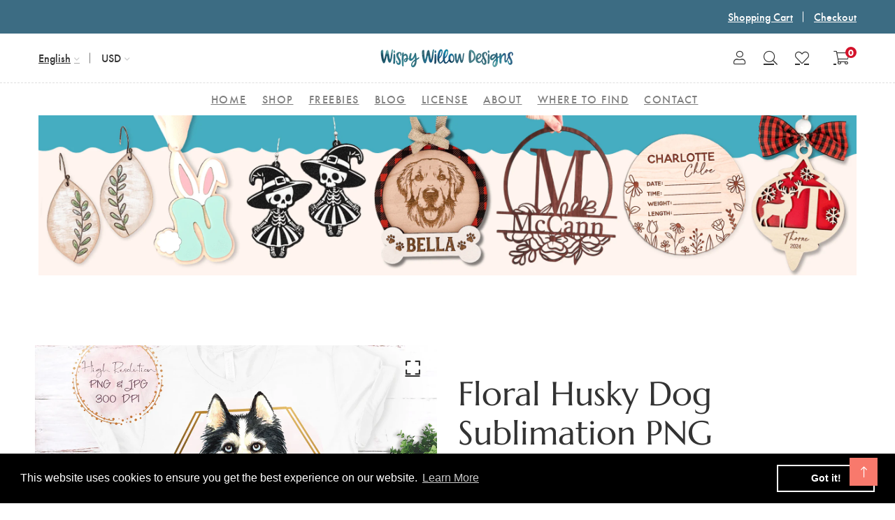

--- FILE ---
content_type: text/html; charset=utf-8
request_url: https://www.wispywillowdesignsco.com/products/floral-husky-dog-sublimation-png
body_size: 40038
content:
<!doctype html>
<!--[if IE 9]> <html class="ie9 no-js supports-no-cookies" lang="en"> <![endif]-->
<!--[if (gt IE 9)|!(IE)]><!--> <html class="no-js supports-no-cookies" lang="en"> <!--<![endif]-->

<head>
    <meta property="og:image" content="https://cdn.shopify.com/s/files/1/0089/3619/4153/files/SocialPHOTO.png?v=1695513937" />

  <!-- Basic and Helper page needs -->
  
  <meta charset="utf-8">
  <meta http-equiv="X-UA-Compatible" content="IE=edge">
  <meta name="viewport" content="width=device-width,initial-scale=1">
  <meta name="theme-color" content="#3c6c83">
  <meta property="og:image" content="https://cdn.shopify.com/s/files/1/0089/3619/4153/files/SocialPHOTO.png?v=1695513937" />
  <link rel="canonical" href="https://www.wispywillowdesignsco.com/products/floral-husky-dog-sublimation-png"><link rel="shortcut icon" href="//www.wispywillowdesignsco.com/cdn/shop/files/SocialPHOTO_32x32.png?v=1740065555" type="image/png" /><!-- Title and description -->
  
  <title>
  Floral Husky Dog Sublimation PNG
  
  
  
  &ndash; Wispy Willow Designs
  
  </title><meta name="description" content="Included file formats in this instant download: PNG JPG High Resolution Files: 300 DPI - 12&quot;x12&quot; Perfect for printing! How can you use? Sublimation Digital Clipart Waterslide Art Prints Print and Cut Vinyl What can you make? Stickers Shirts Bags Mugs Tumblers Signs &amp;amp; anything else you can imagine!"><!-- Helpers -->
  <!-- /snippets/social-meta-tags.liquid -->


  <meta property="og:type" content="product">
  <meta property="og:title" content="Floral Husky Dog Sublimation PNG">
  
    <meta property="og:image" content="http://www.wispywillowdesignsco.com/cdn/shop/products/floral-husky-dog-sublimation-png-wispy-willow-designs-company-16040917991529_grande.png?v=1650538623">
    <meta property="og:image:secure_url" content="https://www.wispywillowdesignsco.com/cdn/shop/products/floral-husky-dog-sublimation-png-wispy-willow-designs-company-16040917991529_grande.png?v=1650538623">
  
  <meta property="og:description" content="Included file formats in this instant download: PNG JPG  High Resolution Files: 300 DPI - 12&quot;x12&quot; Perfect for printing!  How can you use? Sublimation Digital Clipart Waterslide Art Prints Print and Cut Vinyl  What can you make? Stickers Shirts Bags Mugs Tumblers Signs &amp;amp; anything else you can imagine!">
  <meta property="og:price:amount" content="1.99">
  <meta property="og:price:currency" content="USD">

<meta property="og:url" content="https://www.wispywillowdesignsco.com/products/floral-husky-dog-sublimation-png">
<meta property="og:site_name" content="Wispy Willow Designs">




  <meta name="twitter:card" content="summary">


  <meta name="twitter:title" content="Floral Husky Dog Sublimation PNG">
  <meta name="twitter:description" content="Included file formats in this instant download: PNG JPG  High Resolution Files: 300 DPI - 12&quot;x12&quot; Perfect for printing!  How can you use? Sublimation Digital Clipart Waterslide Art Prints Print and Cu">
  <meta name="twitter:image" content="https://www.wispywillowdesignsco.com/cdn/shop/products/floral-husky-dog-sublimation-png-wispy-willow-designs-company-16040917991529_grande.png?v=1650538623">
  <meta name="twitter:image:width" content="600">
  <meta name="twitter:image:height" content="600">



  <!-- CSS -->
  <link href="//www.wispywillowdesignsco.com/cdn/shop/t/18/assets/timber.scss.css?v=149972889224903980621697390410" rel="stylesheet" type="text/css" media="all" />
<!-- Vendor CSS (Bootstrap & Icon Font) -->
<link href="//www.wispywillowdesignsco.com/cdn/shop/t/18/assets/bootstrap.min.css?v=90869400946681534311638750072" rel="stylesheet" type="text/css" media="all" />
<link href="//www.wispywillowdesignsco.com/cdn/shop/t/18/assets/font-awesome-pro.min.css?v=43742593877583907611638750090" rel="stylesheet" type="text/css" media="all" />
<link href="//www.wispywillowdesignsco.com/cdn/shop/t/18/assets/themify-icons.css?v=173251975734665374981638750133" rel="stylesheet" type="text/css" media="all" />
<link href="//www.wispywillowdesignsco.com/cdn/shop/t/18/assets/customFonts.css?v=40388692542242771991638750073" rel="stylesheet" type="text/css" media="all" />
<link href="//www.wispywillowdesignsco.com/cdn/shop/t/18/assets/vendor.css?v=111603181540343972631638750137" rel="stylesheet" type="text/css" media="all" />

<!-- Plugins CSS (All Plugins Files) -->
<link href="//www.wispywillowdesignsco.com/cdn/shop/t/18/assets/select2.min.css?v=181993628709066947411638750127" rel="stylesheet" type="text/css" media="all" />
<link href="//www.wispywillowdesignsco.com/cdn/shop/t/18/assets/perfect-scrollbar.css?v=123759487619469881701638750119" rel="stylesheet" type="text/css" media="all" />
<link href="//www.wispywillowdesignsco.com/cdn/shop/t/18/assets/swiper.min.css?v=117298478880892382071638750130" rel="stylesheet" type="text/css" media="all" />
<link href="//www.wispywillowdesignsco.com/cdn/shop/t/18/assets/nice-select.css?v=119575076361459596791638750116" rel="stylesheet" type="text/css" media="all" />
<link href="//www.wispywillowdesignsco.com/cdn/shop/t/18/assets/ion.rangeSlider.min.css?v=163175026754315026961638750101" rel="stylesheet" type="text/css" media="all" />
<link href="//www.wispywillowdesignsco.com/cdn/shop/t/18/assets/photoswipe.css?v=141757233215576230921638750121" rel="stylesheet" type="text/css" media="all" />
<link href="//www.wispywillowdesignsco.com/cdn/shop/t/18/assets/photoswipe-default-skin.css?v=175887457941564625291638750120" rel="stylesheet" type="text/css" media="all" />
<link href="//www.wispywillowdesignsco.com/cdn/shop/t/18/assets/magnific-popup.css?v=4469842434450500751638750110" rel="stylesheet" type="text/css" media="all" />
<link href="//www.wispywillowdesignsco.com/cdn/shop/t/18/assets/jquery.fancybox.css?v=108974020587374884281638750105" rel="stylesheet" type="text/css" media="all" />
<link href="//www.wispywillowdesignsco.com/cdn/shop/t/18/assets/slick.css?v=14352816072559547291638750128" rel="stylesheet" type="text/css" media="all" />

<!-- Link your style.css and responsive.css files below -->
<link href="//www.wispywillowdesignsco.com/cdn/shop/t/18/assets/style.css?v=167163673272820555421638750129" rel="stylesheet" type="text/css" media="all" />

<!-- Theme Default CSS -->
<link href="//www.wispywillowdesignsco.com/cdn/shop/t/18/assets/theme-default.css?v=153527679586747574731638750171" rel="stylesheet" type="text/css" media="all" />

<!-- Make your theme CSS calls here -->
<link href="//www.wispywillowdesignsco.com/cdn/shop/t/18/assets/theme-custom.css?v=169562688267500009901638750171" rel="stylesheet" type="text/css" media="all" />



<!-- Make your theme RTL CSS calls here -->
<link href="//www.wispywillowdesignsco.com/cdn/shop/t/18/assets/theme-responsive.css?v=87989384548039582651638750132" rel="stylesheet" type="text/css" media="all" />

<!-- Make all your dynamic CSS and Color calls here -->
<link href="//www.wispywillowdesignsco.com/cdn/shop/t/18/assets/skin-and-color.css?v=39442192732654164251639063480" rel="stylesheet" type="text/css" media="all" />

<style>
.site-main-menu > ul > li > a {
padding: 11px;
}
</style>
<!-- Header hook for plugins -->
  <script>window.performance && window.performance.mark && window.performance.mark('shopify.content_for_header.start');</script><meta name="google-site-verification" content="Kj0Ic_AVEdAlNGlACW_kOH2dvUhjgAtzbT3DbgN47Ys">
<meta id="shopify-digital-wallet" name="shopify-digital-wallet" content="/8936194153/digital_wallets/dialog">
<meta name="shopify-checkout-api-token" content="b2526ebc33c3fd8ddae79bcc1cd2c0ed">
<meta id="in-context-paypal-metadata" data-shop-id="8936194153" data-venmo-supported="false" data-environment="production" data-locale="en_US" data-paypal-v4="true" data-currency="USD">
<link rel="alternate" type="application/json+oembed" href="https://www.wispywillowdesignsco.com/products/floral-husky-dog-sublimation-png.oembed">
<script async="async" src="/checkouts/internal/preloads.js?locale=en-US"></script>
<link rel="preconnect" href="https://shop.app" crossorigin="anonymous">
<script async="async" src="https://shop.app/checkouts/internal/preloads.js?locale=en-US&shop_id=8936194153" crossorigin="anonymous"></script>
<script id="apple-pay-shop-capabilities" type="application/json">{"shopId":8936194153,"countryCode":"US","currencyCode":"USD","merchantCapabilities":["supports3DS"],"merchantId":"gid:\/\/shopify\/Shop\/8936194153","merchantName":"Wispy Willow Designs","requiredBillingContactFields":["postalAddress","email"],"requiredShippingContactFields":["postalAddress","email"],"shippingType":"shipping","supportedNetworks":["visa","masterCard","amex","discover","elo","jcb"],"total":{"type":"pending","label":"Wispy Willow Designs","amount":"1.00"},"shopifyPaymentsEnabled":true,"supportsSubscriptions":true}</script>
<script id="shopify-features" type="application/json">{"accessToken":"b2526ebc33c3fd8ddae79bcc1cd2c0ed","betas":["rich-media-storefront-analytics"],"domain":"www.wispywillowdesignsco.com","predictiveSearch":true,"shopId":8936194153,"locale":"en"}</script>
<script>var Shopify = Shopify || {};
Shopify.shop = "wispy-willow-designs-company.myshopify.com";
Shopify.locale = "en";
Shopify.currency = {"active":"USD","rate":"1.0"};
Shopify.country = "US";
Shopify.theme = {"name":"NEW THEME INSTALL Install-me-learts-v2-0-2-os-2.0","id":120816205929,"schema_name":"LeArts - Shopify Theme ","schema_version":"2.0.2","theme_store_id":null,"role":"main"};
Shopify.theme.handle = "null";
Shopify.theme.style = {"id":null,"handle":null};
Shopify.cdnHost = "www.wispywillowdesignsco.com/cdn";
Shopify.routes = Shopify.routes || {};
Shopify.routes.root = "/";</script>
<script type="module">!function(o){(o.Shopify=o.Shopify||{}).modules=!0}(window);</script>
<script>!function(o){function n(){var o=[];function n(){o.push(Array.prototype.slice.apply(arguments))}return n.q=o,n}var t=o.Shopify=o.Shopify||{};t.loadFeatures=n(),t.autoloadFeatures=n()}(window);</script>
<script>
  window.ShopifyPay = window.ShopifyPay || {};
  window.ShopifyPay.apiHost = "shop.app\/pay";
  window.ShopifyPay.redirectState = null;
</script>
<script id="shop-js-analytics" type="application/json">{"pageType":"product"}</script>
<script defer="defer" async type="module" src="//www.wispywillowdesignsco.com/cdn/shopifycloud/shop-js/modules/v2/client.init-shop-cart-sync_BApSsMSl.en.esm.js"></script>
<script defer="defer" async type="module" src="//www.wispywillowdesignsco.com/cdn/shopifycloud/shop-js/modules/v2/chunk.common_CBoos6YZ.esm.js"></script>
<script type="module">
  await import("//www.wispywillowdesignsco.com/cdn/shopifycloud/shop-js/modules/v2/client.init-shop-cart-sync_BApSsMSl.en.esm.js");
await import("//www.wispywillowdesignsco.com/cdn/shopifycloud/shop-js/modules/v2/chunk.common_CBoos6YZ.esm.js");

  window.Shopify.SignInWithShop?.initShopCartSync?.({"fedCMEnabled":true,"windoidEnabled":true});

</script>
<script>
  window.Shopify = window.Shopify || {};
  if (!window.Shopify.featureAssets) window.Shopify.featureAssets = {};
  window.Shopify.featureAssets['shop-js'] = {"shop-cart-sync":["modules/v2/client.shop-cart-sync_DJczDl9f.en.esm.js","modules/v2/chunk.common_CBoos6YZ.esm.js"],"init-fed-cm":["modules/v2/client.init-fed-cm_BzwGC0Wi.en.esm.js","modules/v2/chunk.common_CBoos6YZ.esm.js"],"init-windoid":["modules/v2/client.init-windoid_BS26ThXS.en.esm.js","modules/v2/chunk.common_CBoos6YZ.esm.js"],"shop-cash-offers":["modules/v2/client.shop-cash-offers_DthCPNIO.en.esm.js","modules/v2/chunk.common_CBoos6YZ.esm.js","modules/v2/chunk.modal_Bu1hFZFC.esm.js"],"shop-button":["modules/v2/client.shop-button_D_JX508o.en.esm.js","modules/v2/chunk.common_CBoos6YZ.esm.js"],"init-shop-email-lookup-coordinator":["modules/v2/client.init-shop-email-lookup-coordinator_DFwWcvrS.en.esm.js","modules/v2/chunk.common_CBoos6YZ.esm.js"],"shop-toast-manager":["modules/v2/client.shop-toast-manager_tEhgP2F9.en.esm.js","modules/v2/chunk.common_CBoos6YZ.esm.js"],"shop-login-button":["modules/v2/client.shop-login-button_DwLgFT0K.en.esm.js","modules/v2/chunk.common_CBoos6YZ.esm.js","modules/v2/chunk.modal_Bu1hFZFC.esm.js"],"avatar":["modules/v2/client.avatar_BTnouDA3.en.esm.js"],"init-shop-cart-sync":["modules/v2/client.init-shop-cart-sync_BApSsMSl.en.esm.js","modules/v2/chunk.common_CBoos6YZ.esm.js"],"pay-button":["modules/v2/client.pay-button_BuNmcIr_.en.esm.js","modules/v2/chunk.common_CBoos6YZ.esm.js"],"init-shop-for-new-customer-accounts":["modules/v2/client.init-shop-for-new-customer-accounts_DrjXSI53.en.esm.js","modules/v2/client.shop-login-button_DwLgFT0K.en.esm.js","modules/v2/chunk.common_CBoos6YZ.esm.js","modules/v2/chunk.modal_Bu1hFZFC.esm.js"],"init-customer-accounts-sign-up":["modules/v2/client.init-customer-accounts-sign-up_TlVCiykN.en.esm.js","modules/v2/client.shop-login-button_DwLgFT0K.en.esm.js","modules/v2/chunk.common_CBoos6YZ.esm.js","modules/v2/chunk.modal_Bu1hFZFC.esm.js"],"shop-follow-button":["modules/v2/client.shop-follow-button_C5D3XtBb.en.esm.js","modules/v2/chunk.common_CBoos6YZ.esm.js","modules/v2/chunk.modal_Bu1hFZFC.esm.js"],"checkout-modal":["modules/v2/client.checkout-modal_8TC_1FUY.en.esm.js","modules/v2/chunk.common_CBoos6YZ.esm.js","modules/v2/chunk.modal_Bu1hFZFC.esm.js"],"init-customer-accounts":["modules/v2/client.init-customer-accounts_C0Oh2ljF.en.esm.js","modules/v2/client.shop-login-button_DwLgFT0K.en.esm.js","modules/v2/chunk.common_CBoos6YZ.esm.js","modules/v2/chunk.modal_Bu1hFZFC.esm.js"],"lead-capture":["modules/v2/client.lead-capture_Cq0gfm7I.en.esm.js","modules/v2/chunk.common_CBoos6YZ.esm.js","modules/v2/chunk.modal_Bu1hFZFC.esm.js"],"shop-login":["modules/v2/client.shop-login_BmtnoEUo.en.esm.js","modules/v2/chunk.common_CBoos6YZ.esm.js","modules/v2/chunk.modal_Bu1hFZFC.esm.js"],"payment-terms":["modules/v2/client.payment-terms_BHOWV7U_.en.esm.js","modules/v2/chunk.common_CBoos6YZ.esm.js","modules/v2/chunk.modal_Bu1hFZFC.esm.js"]};
</script>
<script>(function() {
  var isLoaded = false;
  function asyncLoad() {
    if (isLoaded) return;
    isLoaded = true;
    var urls = ["\/\/s3.amazonaws.com\/booster-eu-cookie\/wispy-willow-designs-company.myshopify.com\/booster_eu_cookie.js?shop=wispy-willow-designs-company.myshopify.com","https:\/\/chimpstatic.com\/mcjs-connected\/js\/users\/c7533ba7d17f568c8a741f88b\/08afee8352d35db613ec0276d.js?shop=wispy-willow-designs-company.myshopify.com"];
    for (var i = 0; i < urls.length; i++) {
      var s = document.createElement('script');
      s.type = 'text/javascript';
      s.async = true;
      s.src = urls[i];
      var x = document.getElementsByTagName('script')[0];
      x.parentNode.insertBefore(s, x);
    }
  };
  if(window.attachEvent) {
    window.attachEvent('onload', asyncLoad);
  } else {
    window.addEventListener('load', asyncLoad, false);
  }
})();</script>
<script id="__st">var __st={"a":8936194153,"offset":-18000,"reqid":"4ef0bc0e-3642-4423-9dcc-f2073f04f70e-1768882723","pageurl":"www.wispywillowdesignsco.com\/products\/floral-husky-dog-sublimation-png","u":"052abbde0a49","p":"product","rtyp":"product","rid":4843924455529};</script>
<script>window.ShopifyPaypalV4VisibilityTracking = true;</script>
<script id="form-persister">!function(){'use strict';const t='contact',e='new_comment',n=[[t,t],['blogs',e],['comments',e],[t,'customer']],o='password',r='form_key',c=['recaptcha-v3-token','g-recaptcha-response','h-captcha-response',o],s=()=>{try{return window.sessionStorage}catch{return}},i='__shopify_v',u=t=>t.elements[r],a=function(){const t=[...n].map((([t,e])=>`form[action*='/${t}']:not([data-nocaptcha='true']) input[name='form_type'][value='${e}']`)).join(',');var e;return e=t,()=>e?[...document.querySelectorAll(e)].map((t=>t.form)):[]}();function m(t){const e=u(t);a().includes(t)&&(!e||!e.value)&&function(t){try{if(!s())return;!function(t){const e=s();if(!e)return;const n=u(t);if(!n)return;const o=n.value;o&&e.removeItem(o)}(t);const e=Array.from(Array(32),(()=>Math.random().toString(36)[2])).join('');!function(t,e){u(t)||t.append(Object.assign(document.createElement('input'),{type:'hidden',name:r})),t.elements[r].value=e}(t,e),function(t,e){const n=s();if(!n)return;const r=[...t.querySelectorAll(`input[type='${o}']`)].map((({name:t})=>t)),u=[...c,...r],a={};for(const[o,c]of new FormData(t).entries())u.includes(o)||(a[o]=c);n.setItem(e,JSON.stringify({[i]:1,action:t.action,data:a}))}(t,e)}catch(e){console.error('failed to persist form',e)}}(t)}const f=t=>{if('true'===t.dataset.persistBound)return;const e=function(t,e){const n=function(t){return'function'==typeof t.submit?t.submit:HTMLFormElement.prototype.submit}(t).bind(t);return function(){let t;return()=>{t||(t=!0,(()=>{try{e(),n()}catch(t){(t=>{console.error('form submit failed',t)})(t)}})(),setTimeout((()=>t=!1),250))}}()}(t,(()=>{m(t)}));!function(t,e){if('function'==typeof t.submit&&'function'==typeof e)try{t.submit=e}catch{}}(t,e),t.addEventListener('submit',(t=>{t.preventDefault(),e()})),t.dataset.persistBound='true'};!function(){function t(t){const e=(t=>{const e=t.target;return e instanceof HTMLFormElement?e:e&&e.form})(t);e&&m(e)}document.addEventListener('submit',t),document.addEventListener('DOMContentLoaded',(()=>{const e=a();for(const t of e)f(t);var n;n=document.body,new window.MutationObserver((t=>{for(const e of t)if('childList'===e.type&&e.addedNodes.length)for(const t of e.addedNodes)1===t.nodeType&&'FORM'===t.tagName&&a().includes(t)&&f(t)})).observe(n,{childList:!0,subtree:!0,attributes:!1}),document.removeEventListener('submit',t)}))}()}();</script>
<script integrity="sha256-4kQ18oKyAcykRKYeNunJcIwy7WH5gtpwJnB7kiuLZ1E=" data-source-attribution="shopify.loadfeatures" defer="defer" src="//www.wispywillowdesignsco.com/cdn/shopifycloud/storefront/assets/storefront/load_feature-a0a9edcb.js" crossorigin="anonymous"></script>
<script crossorigin="anonymous" defer="defer" src="//www.wispywillowdesignsco.com/cdn/shopifycloud/storefront/assets/shopify_pay/storefront-65b4c6d7.js?v=20250812"></script>
<script data-source-attribution="shopify.dynamic_checkout.dynamic.init">var Shopify=Shopify||{};Shopify.PaymentButton=Shopify.PaymentButton||{isStorefrontPortableWallets:!0,init:function(){window.Shopify.PaymentButton.init=function(){};var t=document.createElement("script");t.src="https://www.wispywillowdesignsco.com/cdn/shopifycloud/portable-wallets/latest/portable-wallets.en.js",t.type="module",document.head.appendChild(t)}};
</script>
<script data-source-attribution="shopify.dynamic_checkout.buyer_consent">
  function portableWalletsHideBuyerConsent(e){var t=document.getElementById("shopify-buyer-consent"),n=document.getElementById("shopify-subscription-policy-button");t&&n&&(t.classList.add("hidden"),t.setAttribute("aria-hidden","true"),n.removeEventListener("click",e))}function portableWalletsShowBuyerConsent(e){var t=document.getElementById("shopify-buyer-consent"),n=document.getElementById("shopify-subscription-policy-button");t&&n&&(t.classList.remove("hidden"),t.removeAttribute("aria-hidden"),n.addEventListener("click",e))}window.Shopify?.PaymentButton&&(window.Shopify.PaymentButton.hideBuyerConsent=portableWalletsHideBuyerConsent,window.Shopify.PaymentButton.showBuyerConsent=portableWalletsShowBuyerConsent);
</script>
<script data-source-attribution="shopify.dynamic_checkout.cart.bootstrap">document.addEventListener("DOMContentLoaded",(function(){function t(){return document.querySelector("shopify-accelerated-checkout-cart, shopify-accelerated-checkout")}if(t())Shopify.PaymentButton.init();else{new MutationObserver((function(e,n){t()&&(Shopify.PaymentButton.init(),n.disconnect())})).observe(document.body,{childList:!0,subtree:!0})}}));
</script>
<link id="shopify-accelerated-checkout-styles" rel="stylesheet" media="screen" href="https://www.wispywillowdesignsco.com/cdn/shopifycloud/portable-wallets/latest/accelerated-checkout-backwards-compat.css" crossorigin="anonymous">
<style id="shopify-accelerated-checkout-cart">
        #shopify-buyer-consent {
  margin-top: 1em;
  display: inline-block;
  width: 100%;
}

#shopify-buyer-consent.hidden {
  display: none;
}

#shopify-subscription-policy-button {
  background: none;
  border: none;
  padding: 0;
  text-decoration: underline;
  font-size: inherit;
  cursor: pointer;
}

#shopify-subscription-policy-button::before {
  box-shadow: none;
}

      </style>

<script>window.performance && window.performance.mark && window.performance.mark('shopify.content_for_header.end');</script>
  <!-- /snippets/oldIE-js.liquid -->


<!--[if lt IE 9]>
<script src="//cdnjs.cloudflare.com/ajax/libs/html5shiv/3.7.2/html5shiv.min.js" type="text/javascript"></script>
<script src="//www.wispywillowdesignsco.com/cdn/shop/t/18/assets/respond.min.js?v=52248677837542619231638750126" type="text/javascript"></script>
<link href="//www.wispywillowdesignsco.com/cdn/shop/t/18/assets/respond-proxy.html" id="respond-proxy" rel="respond-proxy" />
<link href="//www.wispywillowdesignsco.com/search?q=4def059e6c8cc7d304251a429a8d4b93" id="respond-redirect" rel="respond-redirect" />
<script src="//www.wispywillowdesignsco.com/search?q=4def059e6c8cc7d304251a429a8d4b93" type="text/javascript"></script>
<![endif]-->


  <!-- JS --><!-- Vendors JS -->
<script src="//www.wispywillowdesignsco.com/cdn/shop/t/18/assets/modernizr-3.6.0.min.js?v=43705970324150625941638750113"></script>
<script src="//ajax.googleapis.com/ajax/libs/jquery/1.12.4/jquery.min.js"></script>
<script src="//www.wispywillowdesignsco.com/cdn/shop/t/18/assets/jquery-3.4.1.min.js?v=142577353912309233161638750102"></script>
<script src="//www.wispywillowdesignsco.com/cdn/shop/t/18/assets/jquery-migrate-3.1.0.min.js?v=73312491444398189921638750103"></script>
<script src="//www.wispywillowdesignsco.com/cdn/shop/t/18/assets/bootstrap.bundle.min.js?v=34886772851325374221638750071"></script>
<script src="//www.wispywillowdesignsco.com/cdn/shop/t/18/assets/modernizr-3.6.0.min.js?v=43705970324150625941638750113"></script>

<!-- Plugins JS -->
<script src="//www.wispywillowdesignsco.com/cdn/shop/t/18/assets/select2.min.js?v=59287959277477318371638750127"></script>
<script src="//www.wispywillowdesignsco.com/cdn/shop/t/18/assets/jquery.nice-select.min.js?v=3987749186432463691638750107"></script>
<script src="//www.wispywillowdesignsco.com/cdn/shop/t/18/assets/perfect-scrollbar.min.js?v=74989062623900836981638750120"></script>
<script src="//www.wispywillowdesignsco.com/cdn/shop/t/18/assets/swiper.min.js?v=108497416523585529471638750130"></script>
<script src="//www.wispywillowdesignsco.com/cdn/shop/t/18/assets/slick.min.js?v=129419428051093955041638750129"></script>
<script src="//www.wispywillowdesignsco.com/cdn/shop/t/18/assets/jquery.instagramFeed.min.js?v=113591108456926230921638750106"></script>
<script src="//www.wispywillowdesignsco.com/cdn/shop/t/18/assets/jquery.ajaxchimp.min.js?v=35508299869316041301638750103"></script>
<script src="//www.wispywillowdesignsco.com/cdn/shop/t/18/assets/jquery.countdown.min.js?v=95972761284036485671638750104"></script>
<script src="//www.wispywillowdesignsco.com/cdn/shop/t/18/assets/imagesloaded.pkgd.min.js?v=147859183389955144291638750100"></script>
<script src="//www.wispywillowdesignsco.com/cdn/shop/t/18/assets/isotope.pkgd.min.js?v=96875624313649522131638750102"></script>
<script src="//www.wispywillowdesignsco.com/cdn/shop/t/18/assets/jquery.matchHeight-min.js?v=36105689626346892531638750107"></script>
<script src="//www.wispywillowdesignsco.com/cdn/shop/t/18/assets/ion.rangeSlider.min.js?v=175507048169275933521638750101"></script>
<script src="//www.wispywillowdesignsco.com/cdn/shop/t/18/assets/photoswipe.min.js?v=177357196404971690221638750122"></script>
<script src="//www.wispywillowdesignsco.com/cdn/shop/t/18/assets/photoswipe-ui-default.min.js?v=97623706128145982451638750121"></script>
<script src="//www.wispywillowdesignsco.com/cdn/shop/t/18/assets/jquery.zoom.min.js?v=127655014540499679121638750109"></script>
<script src="//www.wispywillowdesignsco.com/cdn/shop/t/18/assets/ResizeSensor.js?v=1910491094233960761638750125"></script>
<script src="//www.wispywillowdesignsco.com/cdn/shop/t/18/assets/jquery.sticky-sidebar.min.js?v=94538079299708088671638750109"></script>
<script src="//www.wispywillowdesignsco.com/cdn/shop/t/18/assets/product360.js?v=32187017978239583311638750123"></script>
<script src="//www.wispywillowdesignsco.com/cdn/shop/t/18/assets/jquery.magnific-popup.min.js?v=142983337434679885831638750107"></script>
<script src="//www.wispywillowdesignsco.com/cdn/shop/t/18/assets/jquery.fancybox.min.js?v=116292848392535759031638750106"></script>
<script src="//www.wispywillowdesignsco.com/cdn/shop/t/18/assets/jquery.scrollUp.min.js?v=20435986345430711711638750108"></script>
<script src="//www.wispywillowdesignsco.com/cdn/shop/t/18/assets/scrollax.min.js?v=87503001888452692641638750126"></script>
<script src="//www.wispywillowdesignsco.com/cdn/shop/t/18/assets/vendor.js?v=11979064030797944821638750171"></script>


<!-- Ajax Cart js -->
<script src="//www.wispywillowdesignsco.com/cdn/shopifycloud/storefront/assets/themes_support/option_selection-b017cd28.js"></script>
<script src="//www.wispywillowdesignsco.com/cdn/shopifycloud/storefront/assets/themes_support/api.jquery-7ab1a3a4.js"></script>
<script src="//www.wispywillowdesignsco.com/cdn/shop/t/18/assets/cart.api.js?v=119489255196414481011638750073"></script>
<script src="//www.wispywillowdesignsco.com/cdn/shop/t/18/assets/lazysizes.min.js?v=89644803952926230611638750110" async></script>





<!-- Your main.js file upload this file -->
<script src="//www.wispywillowdesignsco.com/cdn/shop/t/18/assets/theme.js?v=81665549945404834361638750171"></script>



  <!-- "snippets/alireviews_core.liquid" was not rendered, the associated app was uninstalled --> 
  
  <script src="https://cdn.shopifycloud.com/ar-quicklook-js/assets/v1/shopify3d.js" crossorigin="anonymous"></script>
  <script>
  (function(w, d, t, h, s, n) {
    w.FlodeskObject = n;
    var fn = function() {
      (w[n].q = w[n].q || []).push(arguments);
    };
    w[n] = w[n] || fn;
    var f = d.getElementsByTagName(t)[0];
    var v = '?v=' + Math.floor(new Date().getTime() / (120 * 1000)) * 60;
    var sm = d.createElement(t);
    sm.async = true;
    sm.type = 'module';
    sm.src = h + s + '.mjs' + v;
    f.parentNode.insertBefore(sm, f);
    var sn = d.createElement(t);
    sn.async = true;
    sn.noModule = true;
    sn.src = h + s + '.js' + v;
    f.parentNode.insertBefore(sn, f);
  })(window, document, 'script', 'https://assets.flodesk.com', '/universal', 'fd');
</script>


<!-- BEGIN app block: shopify://apps/pagefly-page-builder/blocks/app-embed/83e179f7-59a0-4589-8c66-c0dddf959200 -->

<!-- BEGIN app snippet: pagefly-cro-ab-testing-main -->







<script>
  ;(function () {
    const url = new URL(window.location)
    const viewParam = url.searchParams.get('view')
    if (viewParam && viewParam.includes('variant-pf-')) {
      url.searchParams.set('pf_v', viewParam)
      url.searchParams.delete('view')
      window.history.replaceState({}, '', url)
    }
  })()
</script>



<script type='module'>
  
  window.PAGEFLY_CRO = window.PAGEFLY_CRO || {}

  window.PAGEFLY_CRO['data_debug'] = {
    original_template_suffix: "all_products",
    allow_ab_test: false,
    ab_test_start_time: 0,
    ab_test_end_time: 0,
    today_date_time: 1768882724000,
  }
  window.PAGEFLY_CRO['GA4'] = { enabled: false}
</script>

<!-- END app snippet -->








  <script src='https://cdn.shopify.com/extensions/019bb4f9-aed6-78a3-be91-e9d44663e6bf/pagefly-page-builder-215/assets/pagefly-helper.js' defer='defer'></script>

  <script src='https://cdn.shopify.com/extensions/019bb4f9-aed6-78a3-be91-e9d44663e6bf/pagefly-page-builder-215/assets/pagefly-general-helper.js' defer='defer'></script>

  <script src='https://cdn.shopify.com/extensions/019bb4f9-aed6-78a3-be91-e9d44663e6bf/pagefly-page-builder-215/assets/pagefly-snap-slider.js' defer='defer'></script>

  <script src='https://cdn.shopify.com/extensions/019bb4f9-aed6-78a3-be91-e9d44663e6bf/pagefly-page-builder-215/assets/pagefly-slideshow-v3.js' defer='defer'></script>

  <script src='https://cdn.shopify.com/extensions/019bb4f9-aed6-78a3-be91-e9d44663e6bf/pagefly-page-builder-215/assets/pagefly-slideshow-v4.js' defer='defer'></script>

  <script src='https://cdn.shopify.com/extensions/019bb4f9-aed6-78a3-be91-e9d44663e6bf/pagefly-page-builder-215/assets/pagefly-glider.js' defer='defer'></script>

  <script src='https://cdn.shopify.com/extensions/019bb4f9-aed6-78a3-be91-e9d44663e6bf/pagefly-page-builder-215/assets/pagefly-slideshow-v1-v2.js' defer='defer'></script>

  <script src='https://cdn.shopify.com/extensions/019bb4f9-aed6-78a3-be91-e9d44663e6bf/pagefly-page-builder-215/assets/pagefly-product-media.js' defer='defer'></script>

  <script src='https://cdn.shopify.com/extensions/019bb4f9-aed6-78a3-be91-e9d44663e6bf/pagefly-page-builder-215/assets/pagefly-product.js' defer='defer'></script>


<script id='pagefly-helper-data' type='application/json'>
  {
    "page_optimization": {
      "assets_prefetching": false
    },
    "elements_asset_mapper": {
      "Accordion": "https://cdn.shopify.com/extensions/019bb4f9-aed6-78a3-be91-e9d44663e6bf/pagefly-page-builder-215/assets/pagefly-accordion.js",
      "Accordion3": "https://cdn.shopify.com/extensions/019bb4f9-aed6-78a3-be91-e9d44663e6bf/pagefly-page-builder-215/assets/pagefly-accordion3.js",
      "CountDown": "https://cdn.shopify.com/extensions/019bb4f9-aed6-78a3-be91-e9d44663e6bf/pagefly-page-builder-215/assets/pagefly-countdown.js",
      "GMap1": "https://cdn.shopify.com/extensions/019bb4f9-aed6-78a3-be91-e9d44663e6bf/pagefly-page-builder-215/assets/pagefly-gmap.js",
      "GMap2": "https://cdn.shopify.com/extensions/019bb4f9-aed6-78a3-be91-e9d44663e6bf/pagefly-page-builder-215/assets/pagefly-gmap.js",
      "GMapBasicV2": "https://cdn.shopify.com/extensions/019bb4f9-aed6-78a3-be91-e9d44663e6bf/pagefly-page-builder-215/assets/pagefly-gmap.js",
      "GMapAdvancedV2": "https://cdn.shopify.com/extensions/019bb4f9-aed6-78a3-be91-e9d44663e6bf/pagefly-page-builder-215/assets/pagefly-gmap.js",
      "HTML.Video": "https://cdn.shopify.com/extensions/019bb4f9-aed6-78a3-be91-e9d44663e6bf/pagefly-page-builder-215/assets/pagefly-htmlvideo.js",
      "HTML.Video2": "https://cdn.shopify.com/extensions/019bb4f9-aed6-78a3-be91-e9d44663e6bf/pagefly-page-builder-215/assets/pagefly-htmlvideo2.js",
      "HTML.Video3": "https://cdn.shopify.com/extensions/019bb4f9-aed6-78a3-be91-e9d44663e6bf/pagefly-page-builder-215/assets/pagefly-htmlvideo2.js",
      "BackgroundVideo": "https://cdn.shopify.com/extensions/019bb4f9-aed6-78a3-be91-e9d44663e6bf/pagefly-page-builder-215/assets/pagefly-htmlvideo2.js",
      "Instagram": "https://cdn.shopify.com/extensions/019bb4f9-aed6-78a3-be91-e9d44663e6bf/pagefly-page-builder-215/assets/pagefly-instagram.js",
      "Instagram2": "https://cdn.shopify.com/extensions/019bb4f9-aed6-78a3-be91-e9d44663e6bf/pagefly-page-builder-215/assets/pagefly-instagram.js",
      "Insta3": "https://cdn.shopify.com/extensions/019bb4f9-aed6-78a3-be91-e9d44663e6bf/pagefly-page-builder-215/assets/pagefly-instagram3.js",
      "Tabs": "https://cdn.shopify.com/extensions/019bb4f9-aed6-78a3-be91-e9d44663e6bf/pagefly-page-builder-215/assets/pagefly-tab.js",
      "Tabs3": "https://cdn.shopify.com/extensions/019bb4f9-aed6-78a3-be91-e9d44663e6bf/pagefly-page-builder-215/assets/pagefly-tab3.js",
      "ProductBox": "https://cdn.shopify.com/extensions/019bb4f9-aed6-78a3-be91-e9d44663e6bf/pagefly-page-builder-215/assets/pagefly-cart.js",
      "FBPageBox2": "https://cdn.shopify.com/extensions/019bb4f9-aed6-78a3-be91-e9d44663e6bf/pagefly-page-builder-215/assets/pagefly-facebook.js",
      "FBLikeButton2": "https://cdn.shopify.com/extensions/019bb4f9-aed6-78a3-be91-e9d44663e6bf/pagefly-page-builder-215/assets/pagefly-facebook.js",
      "TwitterFeed2": "https://cdn.shopify.com/extensions/019bb4f9-aed6-78a3-be91-e9d44663e6bf/pagefly-page-builder-215/assets/pagefly-twitter.js",
      "Paragraph4": "https://cdn.shopify.com/extensions/019bb4f9-aed6-78a3-be91-e9d44663e6bf/pagefly-page-builder-215/assets/pagefly-paragraph4.js",

      "AliReviews": "https://cdn.shopify.com/extensions/019bb4f9-aed6-78a3-be91-e9d44663e6bf/pagefly-page-builder-215/assets/pagefly-3rd-elements.js",
      "BackInStock": "https://cdn.shopify.com/extensions/019bb4f9-aed6-78a3-be91-e9d44663e6bf/pagefly-page-builder-215/assets/pagefly-3rd-elements.js",
      "GloboBackInStock": "https://cdn.shopify.com/extensions/019bb4f9-aed6-78a3-be91-e9d44663e6bf/pagefly-page-builder-215/assets/pagefly-3rd-elements.js",
      "GrowaveWishlist": "https://cdn.shopify.com/extensions/019bb4f9-aed6-78a3-be91-e9d44663e6bf/pagefly-page-builder-215/assets/pagefly-3rd-elements.js",
      "InfiniteOptionsShopPad": "https://cdn.shopify.com/extensions/019bb4f9-aed6-78a3-be91-e9d44663e6bf/pagefly-page-builder-215/assets/pagefly-3rd-elements.js",
      "InkybayProductPersonalizer": "https://cdn.shopify.com/extensions/019bb4f9-aed6-78a3-be91-e9d44663e6bf/pagefly-page-builder-215/assets/pagefly-3rd-elements.js",
      "LimeSpot": "https://cdn.shopify.com/extensions/019bb4f9-aed6-78a3-be91-e9d44663e6bf/pagefly-page-builder-215/assets/pagefly-3rd-elements.js",
      "Loox": "https://cdn.shopify.com/extensions/019bb4f9-aed6-78a3-be91-e9d44663e6bf/pagefly-page-builder-215/assets/pagefly-3rd-elements.js",
      "Opinew": "https://cdn.shopify.com/extensions/019bb4f9-aed6-78a3-be91-e9d44663e6bf/pagefly-page-builder-215/assets/pagefly-3rd-elements.js",
      "Powr": "https://cdn.shopify.com/extensions/019bb4f9-aed6-78a3-be91-e9d44663e6bf/pagefly-page-builder-215/assets/pagefly-3rd-elements.js",
      "ProductReviews": "https://cdn.shopify.com/extensions/019bb4f9-aed6-78a3-be91-e9d44663e6bf/pagefly-page-builder-215/assets/pagefly-3rd-elements.js",
      "PushOwl": "https://cdn.shopify.com/extensions/019bb4f9-aed6-78a3-be91-e9d44663e6bf/pagefly-page-builder-215/assets/pagefly-3rd-elements.js",
      "ReCharge": "https://cdn.shopify.com/extensions/019bb4f9-aed6-78a3-be91-e9d44663e6bf/pagefly-page-builder-215/assets/pagefly-3rd-elements.js",
      "Rivyo": "https://cdn.shopify.com/extensions/019bb4f9-aed6-78a3-be91-e9d44663e6bf/pagefly-page-builder-215/assets/pagefly-3rd-elements.js",
      "TrackingMore": "https://cdn.shopify.com/extensions/019bb4f9-aed6-78a3-be91-e9d44663e6bf/pagefly-page-builder-215/assets/pagefly-3rd-elements.js",
      "Vitals": "https://cdn.shopify.com/extensions/019bb4f9-aed6-78a3-be91-e9d44663e6bf/pagefly-page-builder-215/assets/pagefly-3rd-elements.js",
      "Wiser": "https://cdn.shopify.com/extensions/019bb4f9-aed6-78a3-be91-e9d44663e6bf/pagefly-page-builder-215/assets/pagefly-3rd-elements.js"
    },
    "custom_elements_mapper": {
      "pf-click-action-element": "https://cdn.shopify.com/extensions/019bb4f9-aed6-78a3-be91-e9d44663e6bf/pagefly-page-builder-215/assets/pagefly-click-action-element.js",
      "pf-dialog-element": "https://cdn.shopify.com/extensions/019bb4f9-aed6-78a3-be91-e9d44663e6bf/pagefly-page-builder-215/assets/pagefly-dialog-element.js"
    }
  }
</script>


<!-- END app block --><script src="https://cdn.shopify.com/extensions/19689677-6488-4a31-adf3-fcf4359c5fd9/forms-2295/assets/shopify-forms-loader.js" type="text/javascript" defer="defer"></script>
<script src="https://cdn.shopify.com/extensions/019b7cd0-6587-73c3-9937-bcc2249fa2c4/lb-upsell-227/assets/lb-selleasy.js" type="text/javascript" defer="defer"></script>
<link href="https://monorail-edge.shopifysvc.com" rel="dns-prefetch">
<script>(function(){if ("sendBeacon" in navigator && "performance" in window) {try {var session_token_from_headers = performance.getEntriesByType('navigation')[0].serverTiming.find(x => x.name == '_s').description;} catch {var session_token_from_headers = undefined;}var session_cookie_matches = document.cookie.match(/_shopify_s=([^;]*)/);var session_token_from_cookie = session_cookie_matches && session_cookie_matches.length === 2 ? session_cookie_matches[1] : "";var session_token = session_token_from_headers || session_token_from_cookie || "";function handle_abandonment_event(e) {var entries = performance.getEntries().filter(function(entry) {return /monorail-edge.shopifysvc.com/.test(entry.name);});if (!window.abandonment_tracked && entries.length === 0) {window.abandonment_tracked = true;var currentMs = Date.now();var navigation_start = performance.timing.navigationStart;var payload = {shop_id: 8936194153,url: window.location.href,navigation_start,duration: currentMs - navigation_start,session_token,page_type: "product"};window.navigator.sendBeacon("https://monorail-edge.shopifysvc.com/v1/produce", JSON.stringify({schema_id: "online_store_buyer_site_abandonment/1.1",payload: payload,metadata: {event_created_at_ms: currentMs,event_sent_at_ms: currentMs}}));}}window.addEventListener('pagehide', handle_abandonment_event);}}());</script>
<script id="web-pixels-manager-setup">(function e(e,d,r,n,o){if(void 0===o&&(o={}),!Boolean(null===(a=null===(i=window.Shopify)||void 0===i?void 0:i.analytics)||void 0===a?void 0:a.replayQueue)){var i,a;window.Shopify=window.Shopify||{};var t=window.Shopify;t.analytics=t.analytics||{};var s=t.analytics;s.replayQueue=[],s.publish=function(e,d,r){return s.replayQueue.push([e,d,r]),!0};try{self.performance.mark("wpm:start")}catch(e){}var l=function(){var e={modern:/Edge?\/(1{2}[4-9]|1[2-9]\d|[2-9]\d{2}|\d{4,})\.\d+(\.\d+|)|Firefox\/(1{2}[4-9]|1[2-9]\d|[2-9]\d{2}|\d{4,})\.\d+(\.\d+|)|Chrom(ium|e)\/(9{2}|\d{3,})\.\d+(\.\d+|)|(Maci|X1{2}).+ Version\/(15\.\d+|(1[6-9]|[2-9]\d|\d{3,})\.\d+)([,.]\d+|)( \(\w+\)|)( Mobile\/\w+|) Safari\/|Chrome.+OPR\/(9{2}|\d{3,})\.\d+\.\d+|(CPU[ +]OS|iPhone[ +]OS|CPU[ +]iPhone|CPU IPhone OS|CPU iPad OS)[ +]+(15[._]\d+|(1[6-9]|[2-9]\d|\d{3,})[._]\d+)([._]\d+|)|Android:?[ /-](13[3-9]|1[4-9]\d|[2-9]\d{2}|\d{4,})(\.\d+|)(\.\d+|)|Android.+Firefox\/(13[5-9]|1[4-9]\d|[2-9]\d{2}|\d{4,})\.\d+(\.\d+|)|Android.+Chrom(ium|e)\/(13[3-9]|1[4-9]\d|[2-9]\d{2}|\d{4,})\.\d+(\.\d+|)|SamsungBrowser\/([2-9]\d|\d{3,})\.\d+/,legacy:/Edge?\/(1[6-9]|[2-9]\d|\d{3,})\.\d+(\.\d+|)|Firefox\/(5[4-9]|[6-9]\d|\d{3,})\.\d+(\.\d+|)|Chrom(ium|e)\/(5[1-9]|[6-9]\d|\d{3,})\.\d+(\.\d+|)([\d.]+$|.*Safari\/(?![\d.]+ Edge\/[\d.]+$))|(Maci|X1{2}).+ Version\/(10\.\d+|(1[1-9]|[2-9]\d|\d{3,})\.\d+)([,.]\d+|)( \(\w+\)|)( Mobile\/\w+|) Safari\/|Chrome.+OPR\/(3[89]|[4-9]\d|\d{3,})\.\d+\.\d+|(CPU[ +]OS|iPhone[ +]OS|CPU[ +]iPhone|CPU IPhone OS|CPU iPad OS)[ +]+(10[._]\d+|(1[1-9]|[2-9]\d|\d{3,})[._]\d+)([._]\d+|)|Android:?[ /-](13[3-9]|1[4-9]\d|[2-9]\d{2}|\d{4,})(\.\d+|)(\.\d+|)|Mobile Safari.+OPR\/([89]\d|\d{3,})\.\d+\.\d+|Android.+Firefox\/(13[5-9]|1[4-9]\d|[2-9]\d{2}|\d{4,})\.\d+(\.\d+|)|Android.+Chrom(ium|e)\/(13[3-9]|1[4-9]\d|[2-9]\d{2}|\d{4,})\.\d+(\.\d+|)|Android.+(UC? ?Browser|UCWEB|U3)[ /]?(15\.([5-9]|\d{2,})|(1[6-9]|[2-9]\d|\d{3,})\.\d+)\.\d+|SamsungBrowser\/(5\.\d+|([6-9]|\d{2,})\.\d+)|Android.+MQ{2}Browser\/(14(\.(9|\d{2,})|)|(1[5-9]|[2-9]\d|\d{3,})(\.\d+|))(\.\d+|)|K[Aa][Ii]OS\/(3\.\d+|([4-9]|\d{2,})\.\d+)(\.\d+|)/},d=e.modern,r=e.legacy,n=navigator.userAgent;return n.match(d)?"modern":n.match(r)?"legacy":"unknown"}(),u="modern"===l?"modern":"legacy",c=(null!=n?n:{modern:"",legacy:""})[u],f=function(e){return[e.baseUrl,"/wpm","/b",e.hashVersion,"modern"===e.buildTarget?"m":"l",".js"].join("")}({baseUrl:d,hashVersion:r,buildTarget:u}),m=function(e){var d=e.version,r=e.bundleTarget,n=e.surface,o=e.pageUrl,i=e.monorailEndpoint;return{emit:function(e){var a=e.status,t=e.errorMsg,s=(new Date).getTime(),l=JSON.stringify({metadata:{event_sent_at_ms:s},events:[{schema_id:"web_pixels_manager_load/3.1",payload:{version:d,bundle_target:r,page_url:o,status:a,surface:n,error_msg:t},metadata:{event_created_at_ms:s}}]});if(!i)return console&&console.warn&&console.warn("[Web Pixels Manager] No Monorail endpoint provided, skipping logging."),!1;try{return self.navigator.sendBeacon.bind(self.navigator)(i,l)}catch(e){}var u=new XMLHttpRequest;try{return u.open("POST",i,!0),u.setRequestHeader("Content-Type","text/plain"),u.send(l),!0}catch(e){return console&&console.warn&&console.warn("[Web Pixels Manager] Got an unhandled error while logging to Monorail."),!1}}}}({version:r,bundleTarget:l,surface:e.surface,pageUrl:self.location.href,monorailEndpoint:e.monorailEndpoint});try{o.browserTarget=l,function(e){var d=e.src,r=e.async,n=void 0===r||r,o=e.onload,i=e.onerror,a=e.sri,t=e.scriptDataAttributes,s=void 0===t?{}:t,l=document.createElement("script"),u=document.querySelector("head"),c=document.querySelector("body");if(l.async=n,l.src=d,a&&(l.integrity=a,l.crossOrigin="anonymous"),s)for(var f in s)if(Object.prototype.hasOwnProperty.call(s,f))try{l.dataset[f]=s[f]}catch(e){}if(o&&l.addEventListener("load",o),i&&l.addEventListener("error",i),u)u.appendChild(l);else{if(!c)throw new Error("Did not find a head or body element to append the script");c.appendChild(l)}}({src:f,async:!0,onload:function(){if(!function(){var e,d;return Boolean(null===(d=null===(e=window.Shopify)||void 0===e?void 0:e.analytics)||void 0===d?void 0:d.initialized)}()){var d=window.webPixelsManager.init(e)||void 0;if(d){var r=window.Shopify.analytics;r.replayQueue.forEach((function(e){var r=e[0],n=e[1],o=e[2];d.publishCustomEvent(r,n,o)})),r.replayQueue=[],r.publish=d.publishCustomEvent,r.visitor=d.visitor,r.initialized=!0}}},onerror:function(){return m.emit({status:"failed",errorMsg:"".concat(f," has failed to load")})},sri:function(e){var d=/^sha384-[A-Za-z0-9+/=]+$/;return"string"==typeof e&&d.test(e)}(c)?c:"",scriptDataAttributes:o}),m.emit({status:"loading"})}catch(e){m.emit({status:"failed",errorMsg:(null==e?void 0:e.message)||"Unknown error"})}}})({shopId: 8936194153,storefrontBaseUrl: "https://www.wispywillowdesignsco.com",extensionsBaseUrl: "https://extensions.shopifycdn.com/cdn/shopifycloud/web-pixels-manager",monorailEndpoint: "https://monorail-edge.shopifysvc.com/unstable/produce_batch",surface: "storefront-renderer",enabledBetaFlags: ["2dca8a86"],webPixelsConfigList: [{"id":"1565360432","configuration":"{\"accountID\":\"selleasy-metrics-track\"}","eventPayloadVersion":"v1","runtimeContext":"STRICT","scriptVersion":"5aac1f99a8ca74af74cea751ede503d2","type":"APP","apiClientId":5519923,"privacyPurposes":[],"dataSharingAdjustments":{"protectedCustomerApprovalScopes":["read_customer_email","read_customer_name","read_customer_personal_data"]}},{"id":"749797680","configuration":"{\"config\":\"{\\\"pixel_id\\\":\\\"AW-385607154\\\",\\\"target_country\\\":\\\"US\\\",\\\"gtag_events\\\":[{\\\"type\\\":\\\"search\\\",\\\"action_label\\\":\\\"AW-385607154\\\/h9k3CPOSgYECEPLL77cB\\\"},{\\\"type\\\":\\\"begin_checkout\\\",\\\"action_label\\\":\\\"AW-385607154\\\/-V_gCPCSgYECEPLL77cB\\\"},{\\\"type\\\":\\\"view_item\\\",\\\"action_label\\\":[\\\"AW-385607154\\\/bndgCOqSgYECEPLL77cB\\\",\\\"MC-4GT50T8Y2F\\\"]},{\\\"type\\\":\\\"purchase\\\",\\\"action_label\\\":[\\\"AW-385607154\\\/6MscCOeSgYECEPLL77cB\\\",\\\"MC-4GT50T8Y2F\\\"]},{\\\"type\\\":\\\"page_view\\\",\\\"action_label\\\":[\\\"AW-385607154\\\/UjROCOSSgYECEPLL77cB\\\",\\\"MC-4GT50T8Y2F\\\"]},{\\\"type\\\":\\\"add_payment_info\\\",\\\"action_label\\\":\\\"AW-385607154\\\/wplcCPaSgYECEPLL77cB\\\"},{\\\"type\\\":\\\"add_to_cart\\\",\\\"action_label\\\":\\\"AW-385607154\\\/dj_2CO2SgYECEPLL77cB\\\"}],\\\"enable_monitoring_mode\\\":false}\"}","eventPayloadVersion":"v1","runtimeContext":"OPEN","scriptVersion":"b2a88bafab3e21179ed38636efcd8a93","type":"APP","apiClientId":1780363,"privacyPurposes":[],"dataSharingAdjustments":{"protectedCustomerApprovalScopes":["read_customer_address","read_customer_email","read_customer_name","read_customer_personal_data","read_customer_phone"]}},{"id":"169345328","configuration":"{\"tagID\":\"2613035099840\"}","eventPayloadVersion":"v1","runtimeContext":"STRICT","scriptVersion":"18031546ee651571ed29edbe71a3550b","type":"APP","apiClientId":3009811,"privacyPurposes":["ANALYTICS","MARKETING","SALE_OF_DATA"],"dataSharingAdjustments":{"protectedCustomerApprovalScopes":["read_customer_address","read_customer_email","read_customer_name","read_customer_personal_data","read_customer_phone"]}},{"id":"shopify-app-pixel","configuration":"{}","eventPayloadVersion":"v1","runtimeContext":"STRICT","scriptVersion":"0450","apiClientId":"shopify-pixel","type":"APP","privacyPurposes":["ANALYTICS","MARKETING"]},{"id":"shopify-custom-pixel","eventPayloadVersion":"v1","runtimeContext":"LAX","scriptVersion":"0450","apiClientId":"shopify-pixel","type":"CUSTOM","privacyPurposes":["ANALYTICS","MARKETING"]}],isMerchantRequest: false,initData: {"shop":{"name":"Wispy Willow Designs","paymentSettings":{"currencyCode":"USD"},"myshopifyDomain":"wispy-willow-designs-company.myshopify.com","countryCode":"US","storefrontUrl":"https:\/\/www.wispywillowdesignsco.com"},"customer":null,"cart":null,"checkout":null,"productVariants":[{"price":{"amount":1.99,"currencyCode":"USD"},"product":{"title":"Floral Husky Dog Sublimation PNG","vendor":"Wispy Willow Designs Company","id":"4843924455529","untranslatedTitle":"Floral Husky Dog Sublimation PNG","url":"\/products\/floral-husky-dog-sublimation-png","type":""},"id":"32975186264169","image":{"src":"\/\/www.wispywillowdesignsco.com\/cdn\/shop\/products\/floral-husky-dog-sublimation-png-wispy-willow-designs-company-16040917991529.png?v=1650538623"},"sku":"","title":"Default Title","untranslatedTitle":"Default Title"}],"purchasingCompany":null},},"https://www.wispywillowdesignsco.com/cdn","fcfee988w5aeb613cpc8e4bc33m6693e112",{"modern":"","legacy":""},{"shopId":"8936194153","storefrontBaseUrl":"https:\/\/www.wispywillowdesignsco.com","extensionBaseUrl":"https:\/\/extensions.shopifycdn.com\/cdn\/shopifycloud\/web-pixels-manager","surface":"storefront-renderer","enabledBetaFlags":"[\"2dca8a86\"]","isMerchantRequest":"false","hashVersion":"fcfee988w5aeb613cpc8e4bc33m6693e112","publish":"custom","events":"[[\"page_viewed\",{}],[\"product_viewed\",{\"productVariant\":{\"price\":{\"amount\":1.99,\"currencyCode\":\"USD\"},\"product\":{\"title\":\"Floral Husky Dog Sublimation PNG\",\"vendor\":\"Wispy Willow Designs Company\",\"id\":\"4843924455529\",\"untranslatedTitle\":\"Floral Husky Dog Sublimation PNG\",\"url\":\"\/products\/floral-husky-dog-sublimation-png\",\"type\":\"\"},\"id\":\"32975186264169\",\"image\":{\"src\":\"\/\/www.wispywillowdesignsco.com\/cdn\/shop\/products\/floral-husky-dog-sublimation-png-wispy-willow-designs-company-16040917991529.png?v=1650538623\"},\"sku\":\"\",\"title\":\"Default Title\",\"untranslatedTitle\":\"Default Title\"}}]]"});</script><script>
  window.ShopifyAnalytics = window.ShopifyAnalytics || {};
  window.ShopifyAnalytics.meta = window.ShopifyAnalytics.meta || {};
  window.ShopifyAnalytics.meta.currency = 'USD';
  var meta = {"product":{"id":4843924455529,"gid":"gid:\/\/shopify\/Product\/4843924455529","vendor":"Wispy Willow Designs Company","type":"","handle":"floral-husky-dog-sublimation-png","variants":[{"id":32975186264169,"price":199,"name":"Floral Husky Dog Sublimation PNG","public_title":null,"sku":""}],"remote":false},"page":{"pageType":"product","resourceType":"product","resourceId":4843924455529,"requestId":"4ef0bc0e-3642-4423-9dcc-f2073f04f70e-1768882723"}};
  for (var attr in meta) {
    window.ShopifyAnalytics.meta[attr] = meta[attr];
  }
</script>
<script class="analytics">
  (function () {
    var customDocumentWrite = function(content) {
      var jquery = null;

      if (window.jQuery) {
        jquery = window.jQuery;
      } else if (window.Checkout && window.Checkout.$) {
        jquery = window.Checkout.$;
      }

      if (jquery) {
        jquery('body').append(content);
      }
    };

    var hasLoggedConversion = function(token) {
      if (token) {
        return document.cookie.indexOf('loggedConversion=' + token) !== -1;
      }
      return false;
    }

    var setCookieIfConversion = function(token) {
      if (token) {
        var twoMonthsFromNow = new Date(Date.now());
        twoMonthsFromNow.setMonth(twoMonthsFromNow.getMonth() + 2);

        document.cookie = 'loggedConversion=' + token + '; expires=' + twoMonthsFromNow;
      }
    }

    var trekkie = window.ShopifyAnalytics.lib = window.trekkie = window.trekkie || [];
    if (trekkie.integrations) {
      return;
    }
    trekkie.methods = [
      'identify',
      'page',
      'ready',
      'track',
      'trackForm',
      'trackLink'
    ];
    trekkie.factory = function(method) {
      return function() {
        var args = Array.prototype.slice.call(arguments);
        args.unshift(method);
        trekkie.push(args);
        return trekkie;
      };
    };
    for (var i = 0; i < trekkie.methods.length; i++) {
      var key = trekkie.methods[i];
      trekkie[key] = trekkie.factory(key);
    }
    trekkie.load = function(config) {
      trekkie.config = config || {};
      trekkie.config.initialDocumentCookie = document.cookie;
      var first = document.getElementsByTagName('script')[0];
      var script = document.createElement('script');
      script.type = 'text/javascript';
      script.onerror = function(e) {
        var scriptFallback = document.createElement('script');
        scriptFallback.type = 'text/javascript';
        scriptFallback.onerror = function(error) {
                var Monorail = {
      produce: function produce(monorailDomain, schemaId, payload) {
        var currentMs = new Date().getTime();
        var event = {
          schema_id: schemaId,
          payload: payload,
          metadata: {
            event_created_at_ms: currentMs,
            event_sent_at_ms: currentMs
          }
        };
        return Monorail.sendRequest("https://" + monorailDomain + "/v1/produce", JSON.stringify(event));
      },
      sendRequest: function sendRequest(endpointUrl, payload) {
        // Try the sendBeacon API
        if (window && window.navigator && typeof window.navigator.sendBeacon === 'function' && typeof window.Blob === 'function' && !Monorail.isIos12()) {
          var blobData = new window.Blob([payload], {
            type: 'text/plain'
          });

          if (window.navigator.sendBeacon(endpointUrl, blobData)) {
            return true;
          } // sendBeacon was not successful

        } // XHR beacon

        var xhr = new XMLHttpRequest();

        try {
          xhr.open('POST', endpointUrl);
          xhr.setRequestHeader('Content-Type', 'text/plain');
          xhr.send(payload);
        } catch (e) {
          console.log(e);
        }

        return false;
      },
      isIos12: function isIos12() {
        return window.navigator.userAgent.lastIndexOf('iPhone; CPU iPhone OS 12_') !== -1 || window.navigator.userAgent.lastIndexOf('iPad; CPU OS 12_') !== -1;
      }
    };
    Monorail.produce('monorail-edge.shopifysvc.com',
      'trekkie_storefront_load_errors/1.1',
      {shop_id: 8936194153,
      theme_id: 120816205929,
      app_name: "storefront",
      context_url: window.location.href,
      source_url: "//www.wispywillowdesignsco.com/cdn/s/trekkie.storefront.cd680fe47e6c39ca5d5df5f0a32d569bc48c0f27.min.js"});

        };
        scriptFallback.async = true;
        scriptFallback.src = '//www.wispywillowdesignsco.com/cdn/s/trekkie.storefront.cd680fe47e6c39ca5d5df5f0a32d569bc48c0f27.min.js';
        first.parentNode.insertBefore(scriptFallback, first);
      };
      script.async = true;
      script.src = '//www.wispywillowdesignsco.com/cdn/s/trekkie.storefront.cd680fe47e6c39ca5d5df5f0a32d569bc48c0f27.min.js';
      first.parentNode.insertBefore(script, first);
    };
    trekkie.load(
      {"Trekkie":{"appName":"storefront","development":false,"defaultAttributes":{"shopId":8936194153,"isMerchantRequest":null,"themeId":120816205929,"themeCityHash":"1955896604609934459","contentLanguage":"en","currency":"USD","eventMetadataId":"dc265a37-7a2b-43e1-80b3-fd78ce93a567"},"isServerSideCookieWritingEnabled":true,"monorailRegion":"shop_domain","enabledBetaFlags":["65f19447"]},"Session Attribution":{},"S2S":{"facebookCapiEnabled":false,"source":"trekkie-storefront-renderer","apiClientId":580111}}
    );

    var loaded = false;
    trekkie.ready(function() {
      if (loaded) return;
      loaded = true;

      window.ShopifyAnalytics.lib = window.trekkie;

      var originalDocumentWrite = document.write;
      document.write = customDocumentWrite;
      try { window.ShopifyAnalytics.merchantGoogleAnalytics.call(this); } catch(error) {};
      document.write = originalDocumentWrite;

      window.ShopifyAnalytics.lib.page(null,{"pageType":"product","resourceType":"product","resourceId":4843924455529,"requestId":"4ef0bc0e-3642-4423-9dcc-f2073f04f70e-1768882723","shopifyEmitted":true});

      var match = window.location.pathname.match(/checkouts\/(.+)\/(thank_you|post_purchase)/)
      var token = match? match[1]: undefined;
      if (!hasLoggedConversion(token)) {
        setCookieIfConversion(token);
        window.ShopifyAnalytics.lib.track("Viewed Product",{"currency":"USD","variantId":32975186264169,"productId":4843924455529,"productGid":"gid:\/\/shopify\/Product\/4843924455529","name":"Floral Husky Dog Sublimation PNG","price":"1.99","sku":"","brand":"Wispy Willow Designs Company","variant":null,"category":"","nonInteraction":true,"remote":false},undefined,undefined,{"shopifyEmitted":true});
      window.ShopifyAnalytics.lib.track("monorail:\/\/trekkie_storefront_viewed_product\/1.1",{"currency":"USD","variantId":32975186264169,"productId":4843924455529,"productGid":"gid:\/\/shopify\/Product\/4843924455529","name":"Floral Husky Dog Sublimation PNG","price":"1.99","sku":"","brand":"Wispy Willow Designs Company","variant":null,"category":"","nonInteraction":true,"remote":false,"referer":"https:\/\/www.wispywillowdesignsco.com\/products\/floral-husky-dog-sublimation-png"});
      }
    });


        var eventsListenerScript = document.createElement('script');
        eventsListenerScript.async = true;
        eventsListenerScript.src = "//www.wispywillowdesignsco.com/cdn/shopifycloud/storefront/assets/shop_events_listener-3da45d37.js";
        document.getElementsByTagName('head')[0].appendChild(eventsListenerScript);

})();</script>
<script
  defer
  src="https://www.wispywillowdesignsco.com/cdn/shopifycloud/perf-kit/shopify-perf-kit-3.0.4.min.js"
  data-application="storefront-renderer"
  data-shop-id="8936194153"
  data-render-region="gcp-us-central1"
  data-page-type="product"
  data-theme-instance-id="120816205929"
  data-theme-name="LeArts - Shopify Theme "
  data-theme-version="2.0.2"
  data-monorail-region="shop_domain"
  data-resource-timing-sampling-rate="10"
  data-shs="true"
  data-shs-beacon="true"
  data-shs-export-with-fetch="true"
  data-shs-logs-sample-rate="1"
  data-shs-beacon-endpoint="https://www.wispywillowdesignsco.com/api/collect"
></script>
</head>

<body id="floral-husky-dog-sublimation-png" class="template-product " ><div class="wrapper "><div id="shopify-section-header" class="shopify-section"><div id="section-header" class="main_header_area" data-section="headerscript">	
	<!-- Topbar Section Start -->
    <div class="topbar-section section bg-primary2  section-normal ">
        <div class="container">
            <div class="row justify-content-between align-items-center">
              	<div class="col-md-auto col-12">
                    <p class="text-white text-center my-2text-md-left"></p>
                </div>
              	
<div class="col-auto d-none d-md-block">
                    <div class="topbar-menu  d-flex flex-row-reverse">
                      
<ul>
                        
                        
                        <li><a class="text-white" href="/cart">Shopping Cart</a></li>
                        <li><a class="text-white" href="/checkout">Checkout</a></li>
                        
                      </ul></div>
                </div></div>
        </div>
    </div>
    <!-- Topbar Section End -->
	

    <!-- Header Section Start -->
    <div class="header-section section bg-white d-none d-xl-block  section-normal ">
        <div class="container">
            <div class="row row-cols-lg-3 align-items-center">
                <!-- Header Language & Currency Start -->
                <div class="col">
                    <ul class="header-lan-curr lang_translate"><!-- GTranslate: https://gtranslate.io/ -->
<style type="text/css">
.switcher {font-family:Arial;font-size:10pt;text-align:left;cursor:pointer;overflow:hidden;width:163px;line-height:17px;}
.switcher a {text-decoration:none;display:block;font-size:10pt;-webkit-box-sizing:content-box;-moz-box-sizing:content-box;box-sizing:content-box;}
.switcher a img {vertical-align:middle;display:inline;border:0;padding:0;margin:0;opacity:0.8;}
.switcher a:hover img {opacity:1;}
.switcher .selected {background:#FFFFFF url(//gtranslate.io/shopify/assets/switcher.png) repeat-x;position:relative;z-index:9999;}
.switcher .selected a {border:1px solid #CCCCCC;background:url(//gtranslate.io/shopify/assets/arrow_down.png) 146px center no-repeat;color:#666666;padding:3px 5px;width:151px;}
.switcher .selected a.open {background-image:url(//gtranslate.io/shopify/assets/arrow_up.png)}
.switcher .selected a:hover {background:#F0F0F0 url(//gtranslate.io/shopify/assets/arrow_down.png) 146px center no-repeat;}
.switcher .option {position:relative;z-index:9998;border-left:1px solid #CCCCCC;border-right:1px solid #CCCCCC;border-bottom:1px solid #CCCCCC;background-color:#EEEEEE;display:none;width:161px;max-height:198px;-webkit-box-sizing:content-box;-moz-box-sizing:content-box;box-sizing:content-box;overflow-y:auto;overflow-x:hidden;}
.switcher .option a {color:#000;padding:3px 5px;}
.switcher .option a:hover {background:#FFC;}
.switcher .option a.selected {background:#FFC;}
#selected_lang_name {float: none;}
.l_name {float: none !important;margin: 0;}
.switcher .option::-webkit-scrollbar-track{-webkit-box-shadow:inset 0 0 3px rgba(0,0,0,0.3);border-radius:5px;background-color:#F5F5F5;}
.switcher .option::-webkit-scrollbar {width:5px;}
.switcher .option::-webkit-scrollbar-thumb {border-radius:5px;-webkit-box-shadow: inset 0 0 3px rgba(0,0,0,.3);background-color:#888;}
</style>


<li><a href="#" onclick="return false;">English</a>
  <ul class="curr-lan-sub-menu">
    <li><a href="#" onclick="doGTranslate('en|en');jQuery('div.switcher div.selected a').html(jQuery(this).html());return false;" title="English" class="nturl selected">English</a></li><li><a href="#" onclick="doGTranslate('en|ar');jQuery('div.switcher div.selected a').html(jQuery(this).html());return false;" title="Arabic" class="nturl">Arabic</a></li><li><a href="#" onclick="doGTranslate('en|fr');jQuery('div.switcher div.selected a').html(jQuery(this).html());return false;" title="French" class="nturl">French</a></li><li><a href="#" onclick="doGTranslate('en|de');jQuery('div.switcher div.selected a').html(jQuery(this).html());return false;" title="German" class="nturl">German</a></li><li><a href="#" onclick="doGTranslate('en|it');jQuery('div.switcher div.selected a').html(jQuery(this).html());return false;" title="Italian" class="nturl">Italian</a></li><li><a href="#" onclick="doGTranslate('en|ru');jQuery('div.switcher div.selected a').html(jQuery(this).html());return false;" title="Russian" class="nturl">Russian</a></li><li><a href="#" onclick="doGTranslate('en|es');jQuery('div.switcher div.selected a').html(jQuery(this).html());return false;" title="Spanish" class="nturl">Spanish</a></li>
  </ul>
</li>
<script type="text/javascript">
function GTranslateGetCurrentLang() {var keyValue = document.cookie.match('(^|;) ?googtrans=([^;]*)(;|$)');return keyValue ? keyValue[2].split('/')[2] : null;}
function gt_loadScript(url,callback){var script=document.createElement("script");script.type="text/javascript";if(script.readyState){script.onreadystatechange=function(){if(script.readyState=="loaded"||script.readyState=="complete"){script.onreadystatechange=null;callback()}}}else{script.onload=function(){callback()}}script.src=url;document.getElementsByTagName("head")[0].appendChild(script)}
var gtSwitcherJS = function($){
$('.switcher .selected').click(function() {$('.switcher .option a img').each(function() {if(!$(this)[0].hasAttribute('src'))$(this).attr('src', $(this).attr('data-gt-lazy-src'))});if(!($('.switcher .option').is(':visible'))) {$('.switcher .option').stop(true,true).delay(100).slideDown(500);$('.switcher .selected a').toggleClass('open')}});
$('.switcher .option').bind('mousewheel', function(e) {var options = $('.switcher .option');if(options.is(':visible'))options.scrollTop(options.scrollTop() - e.originalEvent.wheelDelta);return false;});
$('body').not('.switcher').bind('click', function(e) {if($('.switcher .option').is(':visible') && e.target != $('.switcher .option').get(0)) {$('.switcher .option').stop(true,true).delay(100).slideUp(500);$('.switcher .selected a').toggleClass('open')}});
if(typeof GTranslateGetCurrentLang == 'function')if(GTranslateGetCurrentLang() != null)$(document).ready(function() {var lang_html = $('div.switcher div.option').find('img[alt="'+GTranslateGetCurrentLang()+'"]').parent().html();if(typeof lang_html != 'undefined')$('div.switcher div.selected a').html(lang_html.replace('data-gt-lazy-', ''));});
};
gt_loadScript("//ajax.googleapis.com/ajax/libs/jquery/1.12.4/jquery.min.js", function(){jQuery_gtranslate = jQuery.noConflict(true);gtSwitcherJS(jQuery_gtranslate);});
</script>

<style type="text/css">
#goog-gt-tt {display:none !important;}
.goog-te-banner-frame {display:none !important;}
.goog-te-menu-value:hover {text-decoration:none !important;}
body {top:0 !important;}
#google_translate_element2 {display:none!important;}
</style>

<div id="google_translate_element2"></div>
<script type="text/javascript">
function googleTranslateElementInit2() {new google.translate.TranslateElement({pageLanguage: 'en',autoDisplay: false}, 'google_translate_element2');}
</script>
<script type="text/javascript" src="//translate.google.com/translate_a/element.js?cb=googleTranslateElementInit2"></script>


<script type="text/javascript">
if(typeof GTranslateGetCurrentLang != 'function')function GTranslateGetCurrentLang() {var keyValue = document.cookie.match('(^|;) ?googtrans=([^;]*)(;|$)');return keyValue ? keyValue[2].split('/')[2] : null;}
function GTranslateFireEvent(element,event){try{if(document.createEventObject){var evt=document.createEventObject();element.fireEvent('on'+event,evt)}else{var evt=document.createEvent('HTMLEvents');evt.initEvent(event,true,true);element.dispatchEvent(evt)}}catch(e){}}
function doGTranslate(lang_pair){if(lang_pair.value)lang_pair=lang_pair.value;if(lang_pair=='')return;var lang=lang_pair.split('|')[1];if(GTranslateGetCurrentLang() == null && lang == lang_pair.split('|')[0])return;if(typeof ga!='undefined'){ga('send', 'event', 'GTranslate', lang, location.hostname+location.pathname+location.search);}else{if(typeof _gaq!='undefined')_gaq.push(['_trackEvent', 'GTranslate', lang, location.hostname+location.pathname+location.search]);}var teCombo;var sel=document.getElementsByTagName('select');for(var i=0;i<sel.length;i++)if(/goog-te-combo/.test(sel[i].className))teCombo=sel[i];if(document.getElementById('google_translate_element2')==null||document.getElementById('google_translate_element2').innerHTML.length==0||teCombo.length==0||teCombo.innerHTML.length==0){setTimeout(function(){doGTranslate(lang_pair)},500)}else{teCombo.value=lang;GTranslateFireEvent(teCombo,'change');GTranslateFireEvent(teCombo,'change')}}
</script>
<style type="text/css">a.glink {text-decoration:none;}
a.glink span {margin-right:3px;font-size:10px;vertical-align:middle;}
a.glink img {vertical-align:middle;display:inline;border:0;padding:0;margin:0;opacity:0.8;}
a.glink:hover img {opacity:1;}
</style>
<script>setTimeout(function() {if(typeof window.gtranslate_installed == "undefined" && typeof console != "undefined") console.log("To uninstall GTranslate properly please follow the instructions on https://docs.gtranslate.io/how-tos/how-to-remove-gtranslate-app-from-shopify")}, 4000);</script>



                      	
                        <li class="switcher-currency-trigger currency">
  <span class="currency-trigger">
    <span class="current-currency">USD</span>
  </span>
  
  <ul class="curr-lan-sub-menu switcher-dropdown" id="currencies">
    
    
    
    
    <li data-currency="USD" class="currency__item"><a style="cursor: pointer">USD</a></li>
    
    
    
    
    <li data-currency="EUR" class="currency__item"><a style="cursor: pointer">EUR</a></li>
    
    
    
    
    <li data-currency="GBP" class="currency__item"><a style="cursor: pointer">GBP</a></li>
    
    
    
    
    <li data-currency="INR" class="currency__item"><a style="cursor: pointer">INR</a></li>
    
    
    
    
    <li data-currency="BDT" class="currency__item"><a style="cursor: pointer">BDT</a></li>
    
    
    
    
    <li data-currency="JPY" class="currency__item"><a style="cursor: pointer">JPY</a></li>
    
    
    
    
    <li data-currency="CAD" class="currency__item"><a style="cursor: pointer">CAD</a></li>
    
    
    
    
    <li data-currency="AUD" class="currency__item"><a style="cursor: pointer">AUD</a></li>
    
  </ul>
</li>
</ul>
                </div>
                <!-- Header Language & Currency End -->
                <!-- Header Logo Start -->
                <div class="col">
                    <div class="header-logo justify-content-center">
<a href="/" class="theme-logo">
  <img class="lazyload" src="//www.wispywillowdesignsco.com/cdn/shop/files/WispyWillowDesignsWords2_195x.png?v=1740066789" alt="Wispy Willow Designs"srcset="//www.wispywillowdesignsco.com/cdn/shop/files/WispyWillowDesignsWords2_195x.png?v=1740066789 1x, //www.wispywillowdesignsco.com/cdn/shop/files/WispyWillowDesignsWords2_195x@2x.png?v=1740066789 2x">
</a></div>
                </div>
                <!-- Header Logo End -->

                <!-- Header Tools Start -->
              	
                <div class="col">
                    <div class="header-tools justify-content-end">
                      	
                        <div class="header-login">
                          
                          <a href="https://www.wispywillowdesignsco.com/customer_authentication/redirect?locale=en&region_country=US">
                            <i class="fal fa-user"></i>
                          </a>
                          
                        </div>
                      	
                      	
                        <div class="header-search">
                            <a href="#offcanvas-search" class="offcanvas-toggle"><i class="fal fa-search"></i></a>
                        </div>
                      	
                      	
                        <div class="header-wishlist">
                            <a href="/pages/wishlist" class="offcanvas-toggle-area"><i class="fal fa-heart"></i></a>
                        </div>
                      	
						
                        <div class="header-cart"><a href="#offcanvas-cart" class="offcanvas-toggle"><span class="cart-count bigcounter">0</span><i class="fal fa-shopping-cart"></i></a>
                        </div>
                      	
                    </div>
                </div>
              	
                <!-- Header Tools End -->
            </div>
        </div>
        <!-- Site Menu Section Start --><div class="site-menu-section section">
            <div class="container">
                <nav class="site-main-menu justify-content-center"><ul id=”navigation-main”><li class="has-single"><a href="/"><span class="menu-text">Home</span></a></li><li class="has-single"><a href="/collections/all"><span class="menu-text">Shop</span></a></li><li class="has-single"><a href="/collections/freebies"><span class="menu-text">Freebies</span></a></li><li class="has-single"><a href="/blogs/news"><span class="menu-text">Blog</span></a></li><li class="has-single"><a href="/pages/license"><span class="menu-text">License</span></a></li><li class="has-single"><a href="/pages/about"><span class="menu-text">About</span></a></li><li class="has-single"><a href="/pages/where-to-find-wispy-willow-designs"><span class="menu-text">Where To Find</span></a></li><li class="has-single"><a href="/pages/contact-us"><span class="menu-text">Contact</span></a></li></ul>

</nav>
            </div>
        </div><!-- Site Menu Section End -->
    </div>
    <!-- Header Section End -->



    <!-- Header Sticky Section Start -->
	
    <div class="sticky-header header-menu-center section bg-white d-none d-xl-block">
        <div class=" container ">
            <div class="row align-items-center">
                <!-- Header Logo Start -->
                <div class="col">
                    <div class="header-logo">
<a href="/" class="theme-logo">
  <img class="lazyload" src="//www.wispywillowdesignsco.com/cdn/shop/files/WispyWillowDesignsWords2_195x.png?v=1740066789" alt="Wispy Willow Designs"srcset="//www.wispywillowdesignsco.com/cdn/shop/files/WispyWillowDesignsWords2_195x.png?v=1740066789 1x, //www.wispywillowdesignsco.com/cdn/shop/files/WispyWillowDesignsWords2_195x@2x.png?v=1740066789 2x">
</a></div>
                </div>
                <!-- Header Logo End -->
                <!-- Search Start -->
                <div class="col d-none d-xl-block">
                    <nav class="site-main-menu justify-content-center"><ul id=”navigation-main”><li class="has-single"><a href="/"><span class="menu-text">Home</span></a></li><li class="has-single"><a href="/collections/all"><span class="menu-text">Shop</span></a></li><li class="has-single"><a href="/collections/freebies"><span class="menu-text">Freebies</span></a></li><li class="has-single"><a href="/blogs/news"><span class="menu-text">Blog</span></a></li><li class="has-single"><a href="/pages/license"><span class="menu-text">License</span></a></li><li class="has-single"><a href="/pages/about"><span class="menu-text">About</span></a></li><li class="has-single"><a href="/pages/where-to-find-wispy-willow-designs"><span class="menu-text">Where To Find</span></a></li><li class="has-single"><a href="/pages/contact-us"><span class="menu-text">Contact</span></a></li></ul>

</nav>
                </div>
                <!-- Search End -->
                <!-- Header Tools Start -->
              	
                <div class="col-auto">
                    <div class="header-tools justify-content-end">
                        
                        <div class="header-login">
                          
                          <a href="https://www.wispywillowdesignsco.com/customer_authentication/redirect?locale=en&region_country=US">
                            <i class="fal fa-user"></i>
                          </a>
                          
                        </div>
                      	
                      	
                        <div class="header-search d-none d-sm-block">
                            <a href="#offcanvas-search" class="offcanvas-toggle"><i class="fal fa-search"></i></a>
                        </div>
                      	
                      	
                        <div class="header-wishlist">
                            <a href="/pages/wishlist" class="offcanvas-toggle-areas"><i class="fal fa-heart"></i></a>
                        </div>
                      	
                      	
                        <div class="header-cart">
                            <a href="#offcanvas-cart" class="offcanvas-toggle"><span class="cart-count bigcounter">0</span><i class="fal fa-shopping-cart"></i></a>
                        </div>
                      	

                        <div class="mobile-menu-toggle d-xl-none">
                            <a href="#offcanvas-mobile-menu" class="offcanvas-toggle">
                                <i></i>
                            </a>
                        </div>
                      
                    </div>
                </div>
              	
                <!-- Header Tools End -->
            </div>
        </div>
    </div><!-- Header Sticky Section End -->

    <!-- Mobile Header Section Start -->
    <div class="mobile-header bg-white section d-xl-none">
        <div class=" container ">
            <div class="row align-items-center">

                <!-- Header Logo Start -->
                <div class="col">
                    <div class="header-logo">
<a href="/" class="theme-logo">
  <img class="lazyload" src="//www.wispywillowdesignsco.com/cdn/shop/files/WispyWillowDesignsWords2_195x.png?v=1740066789" alt="Wispy Willow Designs"srcset="//www.wispywillowdesignsco.com/cdn/shop/files/WispyWillowDesignsWords2_195x.png?v=1740066789 1x, //www.wispywillowdesignsco.com/cdn/shop/files/WispyWillowDesignsWords2_195x@2x.png?v=1740066789 2x">
</a></div>
                </div>
                <!-- Header Logo End -->

                <!-- Header Tools Start -->
              	
                <div class="col-auto">
                    <div class="header-tools justify-content-end">
                      	
                        <div class="header-login d-none d-sm-block">
                            
                          <a href="https://www.wispywillowdesignsco.com/customer_authentication/redirect?locale=en&region_country=US">
                            <i class="fal fa-user"></i>
                          </a>
                          
                        </div>
                      	
                      	
                        <div class="header-search d-none d-sm-block">
                            <a href="#offcanvas-search" class="offcanvas-toggle"><i class="fal fa-search"></i></a>
                        </div>
                      	
                      	
                        <div class="header-wishlist d-none d-sm-block">
                            <a href="/pages/wishlist" class="offcanvas-toggle"><i class="fal fa-heart"></i></a>
                        </div>
                      	
                      	
                        <div class="header-cart">
                            <a href="#offcanvas-cart" class="offcanvas-toggle"><span class="cart-count bigcounter">0</span><i class="fal fa-shopping-cart"></i></a>
                        </div>
                      	
                        <div class="mobile-menu-toggle">
                            <a href="#offcanvas-mobile-menu" class="offcanvas-toggle">
                                <i></i>
                            </a>
                        </div>
                    </div>
                </div>
              	
                <!-- Header Tools End -->
            </div>
        </div>
    </div>
    <!-- Mobile Header Section End -->

    <!-- Mobile Header Section Start -->
    <div class="mobile-header sticky-header bg-white section d-xl-none">
        <div class=" container ">
            <div class="row align-items-center">
                <!-- Header Logo Start -->
                <div class="col">
                    <div class="header-logo">
<a href="/" class="theme-logo">
  <img class="lazyload" src="//www.wispywillowdesignsco.com/cdn/shop/files/WispyWillowDesignsWords2_195x.png?v=1740066789" alt="Wispy Willow Designs"srcset="//www.wispywillowdesignsco.com/cdn/shop/files/WispyWillowDesignsWords2_195x.png?v=1740066789 1x, //www.wispywillowdesignsco.com/cdn/shop/files/WispyWillowDesignsWords2_195x@2x.png?v=1740066789 2x">
</a></div>
                </div>
                <!-- Header Logo End -->
                <!-- Header Tools Start -->
              	
                <div class="col-auto">
                    <div class="header-tools justify-content-end">
                      	
                        <div class="header-login d-none d-sm-block">
                          
                          <a href="https://www.wispywillowdesignsco.com/customer_authentication/redirect?locale=en&region_country=US">
                            <i class="fal fa-user"></i>
                          </a>
                          
                        </div>
                      	
                      	
                        <div class="header-search d-none d-sm-block">
                            <a href="#offcanvas-search" class="offcanvas-toggle"><i class="fal fa-search"></i></a>
                        </div>
                      	
                      	
                        <div class="header-wishlist d-none d-sm-block">
                            <a href="/pages/wishlist" class="offcanvas-toggle"><i class="fal fa-heart"></i></a>
                        </div>
                      	
                      	
                        <div class="header-cart">
                            <a href="#offcanvas-cart" class="offcanvas-toggle"><span class="cart-count bigcounter">0</span><i class="fal fa-shopping-cart"></i></a>
                        </div>
                      	
                        <div class="mobile-menu-toggle">
                            <a href="#offcanvas-mobile-menu" class="offcanvas-toggle">
                              <i></i>
                            </a>
                        </div>
                    </div>
                </div>
              	
                <!-- Header Tools End -->
            </div>
        </div>
    </div>
    <!-- Mobile Header Section End -->
    <!-- OffCanvas Search Start --><!-- OffCanvas Search Start -->
<div id="offcanvas-search" class="offcanvas offcanvas-search">
  <div class="inner">
    <div class="offcanvas-search-form">
      <button class="offcanvas-close">×</button>
      <form action="/search" method="get" role="search">
        <div class="row mb-n3">
          <div class="col-lg-12 col-12 mb-3">
            
            <input class="input__search" type="search" name="q" value="" placeholder="Search our store" aria-label="Search our store">
          </div>
        </div>
      </form>
    </div>
    <p class="search-description text-body-light mt-2"> <span># Type at least 1 character to search</span> <span># Hit enter to search or ESC to close</span></p>
  </div>
</div>
<!-- OffCanvas Search End -->













<!-- OffCanvas Search End -->

    <!-- OffCanvas Cart Start -->
    <div id="offcanvas-cart" class="offcanvas offcanvas-cart">



<span class="item-single-item-count" ></span> 
<span class="item-multiple-item-count" ></span>
<span class="cart-empty-title"  style="display:block;"></span>

<div class="inner">
  <div class="head">
    <span class="title">Cart</span>
    <button class="offcanvas-close">×</button>
  </div>
  
  <div class="body customScroll">
    <ul class="cart-empty-title"  style="display:block;">
      <h4>Your cart is currently empty.</h4>
    </ul>
    
    <ul class="cart-box-product minicart-product-list"  style="display:none;">
      
    </ul>
  </div>
  
  <div class="cart-box-product foot"  style="display:none;">
    <div class="sub-total">
      <strong>Total:</strong>
      <span class="amount shopping-cart__total">$0.00</span>
    </div>
    <div class="cart-box-product buttons "><a href="/checkout" class="checkout_btn btn btn-outline-dark">Checkout</a><a href="/cart" class="cart_btn btn btn-dark btn-hover-primary">View Cart</a></div></div>
</div></div>
    <!-- OffCanvas Cart End -->

    <!-- OffCanvas Search Start -->
    <div id="offcanvas-mobile-menu" class="offcanvas offcanvas-mobile-menu">
      <div class="inner customScroll">
<div class="offcanvas-menu-search-form"><form action="/search" method="get" role="search">
  
  <input type="search" name="q" value="" placeholder="Search our store" aria-label="Search our store">
  <button type="submit"><i class="fal fa-search"></i></button>
</form></div>


<div class="offcanvas-menu">
  <ul><li><a href="/"><span class="menu-text">Home</span></a></li><li><a href="/collections/all"><span class="menu-text">Shop</span></a></li><li><a href="/collections/freebies"><span class="menu-text">Freebies</span></a></li><li><a href="/blogs/news"><span class="menu-text">Blog</span></a></li><li><a href="/pages/license"><span class="menu-text">License</span></a></li><li><a href="/pages/about"><span class="menu-text">About</span></a></li><li><a href="/pages/where-to-find-wispy-willow-designs"><span class="menu-text">Where To Find</span></a></li><li><a href="/pages/contact-us"><span class="menu-text">Contact</span></a></li></ul>
</div>


<div class="offcanvas-buttons">
  <div class="header-tools">
    
    <div class="header-login">
      
      <a href="https://www.wispywillowdesignsco.com/customer_authentication/redirect?locale=en&region_country=US">
        <i class="fal fa-user"></i>
      </a>
      
    </div>
    
    
    <div class="header-wishlist">
      <a href="/pages/wishlist" class="offcanvas-toggle"><i class="fal fa-heart"></i></a>
    </div>
    
    
    <div class="header-cart"><a href="/cart"><span class="cart-count bigcounter">0</span><i class="fal fa-shopping-cart"></i></a>
    </div>
    
  </div>
</div>


<div class="offcanvas-social">
  
<a title="Facebook-f" href="https://www.facebook.com/wispywillowdesigns"><i class="fab fa-facebook-f"></i></a>       


<a title="Instagram" href="https://instagram.com/wispywillowdesigns"><i class="fab fa-Instagram"></i></a>       
   

<a title="Tiktok" href="https://www.tiktok.com/@wispywillowdesigns"><i class="fab fa-TikTok"></i></a>       


<a title="Youtube" href="https://www.youtube.com/channel/UC9fwEXuGxh7kDPA1JO8hEAQ"><i class="fab fa-youtube"></i></a>       





</div>








</div>
    </div>

    <div class="offcanvas-overlay"></div>
    <!-- OffCanvas Search End -->
</div><style>#block-ab3498b3-fed2-4c3b-a65c-2f8764bf342d .mega_banner_content .title1 {
    color: #ffffff;
  }
  #block-ab3498b3-fed2-4c3b-a65c-2f8764bf342d .mega_banner_content .title2 {
    color: #ffffff;
  }
  #block-ab3498b3-fed2-4c3b-a65c-2f8764bf342d .mega_banner_content .content {
    color: #ffffff;
  }
  #block-ab3498b3-fed2-4c3b-a65c-2f8764bf342d .mega_banner_content .banner__btn {
    color: #ffffff;
  }
  #block-ab3498b3-fed2-4c3b-a65c-2f8764bf342d .product_menu_title {
    color: #333333;
  }
  #block-ab3498b3-fed2-4c3b-a65c-2f8764bf342d .menu_sin_product .product-title a{
    color: #333333;
  }
  #block-ab3498b3-fed2-4c3b-a65c-2f8764bf342d .menu_sin_product .product__price span{
    color: #333333;
  }
  #block-ab3498b3-fed2-4c3b-a65c-2f8764bf342d .menu_sin_product .product__price .main-price.discounted span{
    color: #aaaaaa;
  }
  #block-ab3498b3-fed2-4c3b-a65c-2f8764bf342d .menu_product_contain .owl-nav > div {
    color: #333333;
    background: #ffffff;
  }#block-40f0967f-863c-4c95-97c8-8934f9862543 .mega_banner_content .title1 {
    color: #ffffff;
  }
  #block-40f0967f-863c-4c95-97c8-8934f9862543 .mega_banner_content .title2 {
    color: #ffffff;
  }
  #block-40f0967f-863c-4c95-97c8-8934f9862543 .mega_banner_content .content {
    color: #ffffff;
  }
  #block-40f0967f-863c-4c95-97c8-8934f9862543 .mega_banner_content .banner__btn {
    color: #ffffff;
  }
  #block-40f0967f-863c-4c95-97c8-8934f9862543 .product_menu_title {
    color: #333333;
  }
  #block-40f0967f-863c-4c95-97c8-8934f9862543 .menu_sin_product .product-title a{
    color: #333333;
  }
  #block-40f0967f-863c-4c95-97c8-8934f9862543 .menu_sin_product .product__price span{
    color: #333333;
  }
  #block-40f0967f-863c-4c95-97c8-8934f9862543 .menu_sin_product .product__price .main-price.discounted span{
    color: #aaaaaa;
  }
  #block-40f0967f-863c-4c95-97c8-8934f9862543 .menu_product_contain .owl-nav > div {
    color: #333333;
    background: #ffffff;
  }#block-5bc17e3e-1ecd-417c-b55a-9a93b855ac83 .mega_banner_content .title1 {
    color: #ffffff;
  }
  #block-5bc17e3e-1ecd-417c-b55a-9a93b855ac83 .mega_banner_content .title2 {
    color: #ffffff;
  }
  #block-5bc17e3e-1ecd-417c-b55a-9a93b855ac83 .mega_banner_content .content {
    color: #ffffff;
  }
  #block-5bc17e3e-1ecd-417c-b55a-9a93b855ac83 .mega_banner_content .banner__btn {
    color: #ffffff;
  }
  #block-5bc17e3e-1ecd-417c-b55a-9a93b855ac83 .product_menu_title {
    color: #333333;
  }
  #block-5bc17e3e-1ecd-417c-b55a-9a93b855ac83 .menu_sin_product .product-title a{
    color: #333333;
  }
  #block-5bc17e3e-1ecd-417c-b55a-9a93b855ac83 .menu_sin_product .product__price span{
    color: #333333;
  }
  #block-5bc17e3e-1ecd-417c-b55a-9a93b855ac83 .menu_sin_product .product__price .main-price.discounted span{
    color: #aaaaaa;
  }
  #block-5bc17e3e-1ecd-417c-b55a-9a93b855ac83 .menu_product_contain .owl-nav > div {
    color: #333333;
    background: #ffffff;
  }/* Header Color Options */
  #section-header.main_header_area .header-section.section.bg-white,#section-header.main_header_area .sticky-header.bg-white.is-sticky {
    background: #ffffff !important;
  } 
  #section-header .site-main-menu > ul > li > a,#section-header .overlay-menu > ul > li > a {
    color: #7e7e7e;
  }
  #section-header .site-main-menu > ul > li:hover > a,#section-header .overlay-menu > ul > li > a:hover {
    color: #333333;
  }
  #section-header .site-main-menu > ul > li.has-children > a::before {
    color: #d0d0d0;
  }
  #section-header .site-main-menu > ul > li > a > .menu-text::after {
    background-color: #d0d0d0;
  }
  #section-header .site-main-menu > ul > li ul.sub-menu.mega-menu,#section-header .site-main-menu > ul > li ul.sub-menu,#section-header .offcanvas.offcanvas-overlay-menu {
    background-color: #ffffff;
  }
  #section-header .site-main-menu > ul > li ul.sub-menu.mega-menu > li > a.mega-menu-title {
    color: #333333;
  }
  #section-header .site-main-menu > ul > li ul.sub-menu.mega-menu > li ul li a,#section-header .sub-menu li a {
    color: #7e7e7e;
  }
  #section-header .site-main-menu > ul > li ul.sub-menu.mega-menu > li ul li a:hover,#section-header .sub-menu li a:hover {
    color: #7e7e7e;
  }
  #section-header .site-main-menu > ul > li ul.sub-menu li a:not(.mega-menu-title) .menu-text::after,#section-header .sub-menu li a:not(.mega-menu-title) .menu-text::after {
    background-color: #7e7e7e;
  }
  #section-header .site-main-menu > ul > li ul.mega-menu > li {
    border-color: #e7e7e7;
  }
  
 /* Header language & Currency Style */
  #section-header .header-lan-curr > li > a,#section-header .header-lan-curr > li > span > span {
    color: #333333;
  }
  #section-header .header-lan-curr > li > a:hover,#section-header .header-lan-curr > li > span > span:hover {
    color: #333333;
  }
  #section-header .header-lan-curr > li > .curr-lan-sub-menu {
    background-color: #ffffff;
  }
  #section-header .header-lan-curr > li > .curr-lan-sub-menu li a {
    color: #7e7e7e;
  }
  #section-header .header-lan-curr > li > .curr-lan-sub-menu li a:hover {
    color: #7e7e7e;
  }
  #section-header .header-lan-curr > li > a::after,#section-header .header-lan-curr > li > span > span::after {
    color: #7e7e7e;
  }
  #section-header .header-lan-curr > li::after {
    background-color: #7e7e7e;
  }
  
  /* -- Header Tools Start -- */
  #section-header .header-tools > div a,#section-header .header2-search form .btn {
    color: #333333;
  }
  #section-header .header-tools > div a:hover,#section-header .header2-search form .btn:hover {
    color: #333333;
  }
  #section-header .header-tools > div a span {
    color: #ffffff;
    background-color: #d3122a;
  }
  
  
  nav.site-nav > ul > li ul.mega-menu > li > .mega-sub-menu li.single-column-has-children::before,nav.site-nav > ul > li ul.single-column-menu li.single-column-has-children::after {
    color: #7e7e7e;
  }
  nav.site-nav > ul > li ul.mega-menu > li > .mega-sub-menu li.single-column-has-children .mega-sub-level2,nav.site-nav > ul > li ul.single-column-menu li.single-column-has-children .multilevel-submenu {
    background:  #ffffff;
  }


  #section-header nav.site-nav > ul > li ul.single-column-menu li a {
    color: #7e7e7e;
  }
  #section-header nav.site-nav > ul > li ul.single-column-menu li a:hover {
    color: #7e7e7e
  }
  #section-header nav.site-nav > ul > li ul.single-column-menu li a:hover::after {
    background-color: #7e7e7e;
  }
  #section-header .site-main-menu > ul > li ul.sub-menu li.has-children > a::before {
    color: #777777
  }


  #section-header nav.site-nav > ul > li a span,#section-header .site-mobile-nav .dl-menu li a span {
    background: ;
    color: ;
  }
  #section-header nav.site-nav > ul > li a span::before,#section-header .site-mobile-nav .dl-menu li a span::before {
    background: ;
  }
  #section-header nav.site-nav > ul > li a span.sale,#section-header .site-mobile-nav .dl-menu li a span.sale {
    background: ;
    color: ;
  }
  #section-header nav.site-nav > ul > li a span.sale:before,#section-header .site-mobile-nav .dl-menu li a span.sale::before { 
    background: ;
  }

  #section-header .header-right-icons .single-icon a i {
    color: ;
  }
  #section-header .header-right-icons .single-icon a span.count {
    background-color: #d3122a;
    color: #ffffff;
  }

  .site-mobile-nav .hamburger .hamburger-box .hamburger-inner,
  .site-mobile-nav .hamburger .hamburger-box .hamburger-inner::before, 
  .site-mobile-nav .hamburger .hamburger-box .hamburger-inner::after{
    background-color: #232324;
  }
  #section-header .site-mobile-nav .dl-menu {
    background-color: #ffffff;
  }
  #section-header .site-mobile-nav .dl-menu li {
    border-color: #eeeeee;
  }
  #section-header .site-mobile-nav .dl-menu li > a:not(:only-child)::after {
    color: #232324;
  }
  #section-header .site-mobile-nav .dl-menu li > a {
    color: #232324;
  }
  #section-header  .site-mobile-nav .dl-menu li:hover > a {
    color: #ffffff;
    background-color: #333333;
  }
  #section-header  .site-mobile-nav .dl-menu li:hover > a::after {
    color: #ffffff;
  }#section-header .topbar-section.section.bg-primary2 {
    background: #3c6c83;
  }
  #section-header p.text-white.text-center.text-md-left.my-2,#section-header .topbar-section p {
    color: #ffffff !important;
  }
  #section-header .topbar-menu ul li a.text-white,#section-header .topbar-section .header-lan-curr > li > a,#section-header .topbar-section .header-lan-curr > li > span > span {
    color: #ffffff !important;
  }
  #section-header .topbar-menu ul li a.text-white:hover,#section-header .topbar-section .header-lan-curr > li > a:hover,#section-header .topbar-section .header-lan-curr > li > span > span:hover {
    color: #ffffff !important;
  }
  #section-header .topbar-menu ul li a i {
    color: #ffffff;
  }
  #section-header .topbar-menu ul li a:hover i {
    color: #ffffff;
  }
  #section-header .topbar-menu ul li::after {
    background-color: #ffffff;
  }/*Checkout Button*/
  .offcanvas .inner .foot .buttons .checkout_btn {
    background-color: rgba(0,0,0,0);
    border-color:  #333333;
    color:  #333333;
  }
  .offcanvas .inner .foot .buttons .checkout_btn:hover {
    background-color: #333333;
    border-color:  #333333;
    color:  #ffffff;
  }
	/* Cart Button */
  
  .offcanvas .inner .foot .buttons .cart_btn{
  	background-color: #333333;
    border-color:  #333333;
    color:  #ffffff;
  }
  .offcanvas .inner .foot .buttons .cart_btn:hover {
    background-color: #f8796c;
    border-color:  #f8796c;
    color:  #ffffff;
  }#section-header .mobile-menu-toggle .offcanvas-toggle i,#section-header .mobile-menu-toggle .offcanvas-toggle i:before,#section-header .mobile-menu-toggle .offcanvas-toggle i:after  {
    background-color: #333333;
  }
  
  #section-header .offcanvas.offcanvas-mobile-menu.offcanvas-open,#section-header .offcanvas.offcanvas-header {
    background-color: #ffffff;
  }
  #section-header .offcanvas-menu > ul > li > a,#section-header .offcanvas-menu > ul > li .sub-menu li > a {
    color: #7e7e7e;
  }
  #section-header .offcanvas-menu > ul > li .menu-expand::before, #section-header .offcanvas-menu > ul > li .menu-expand::after {
    background-color: #7e7e7e;
}
  #section-header .offcanvas-menu > ul > li > a:hover,#section-header .offcanvas-menu > ul > li .sub-menu li > a:hover {
    color: #333333;
  }
  
  
  #section-header .offcanvas-menu-search-form form input[type="search"] {
    border: 1px solid #f2f2f2; 
    color: #555555;
  }
  #section-header .offcanvas-menu-search-form form button {
    color: #aaaaaa;
  }

  #section-header .offcanvas-mobile-menu .social-icons--footer ul li a {
    color: #333333;
  }
  
  
  #section-header .offcanvas-social a {
    color: #333333;
    background-color: #f4ede7;
  }
  #section-header .offcanvas-social a:hover {
    color: #ffffff;
    background-color: #333333;
  }.theme-logo img{
    max-width: 195px;
  }
  
  a#scrollUp {
    display: none !important;
  }a#scrollUp {
      display: block !important;
    }</style></div><main>
      <div id="shopify-section-template--14213299470441__custom_html_dArFG9" class="shopify-section"><div class="custom-html" id="section-template--14213299470441__custom_html_dArFG9">
  
  <div class="container">
    <div class="row">
      <div class="col-12">
        <div class="custom-html-content">
          <div><img src="https://cdn.shopify.com/s/files/1/0089/3619/4153/files/EmailBanner.png?v=1742402070?v=1742095081" alt="Black Fridy Sale Buy One Get One Free"></div>
        </div>
      </div>
    </div>
  </div>
</div><style data-shopify>#section-template--14213299470441__custom_html_dArFG9{padding-top: 0px;
    padding-bottom: 0px;}
  @media (min-width: 768px) and (max-width: 991px) {
    #section-template--14213299470441__custom_html_dArFG9{padding-top: 0px;
      padding-bottom: 0px;}
  }
  @media (max-width: 767px) {
    #section-template--14213299470441__custom_html_dArFG9{padding-top: 0px;
      padding-bottom: 0px;}
  }</style>

</div><div id="shopify-section-template--14213299470441__main" class="shopify-section">

<script>
  (function(s3d) {
    if (!s3d) {
      console.warn('"window.Shopify3d" does not exist. Please ensure you\'ve added the <script> to your theme');
      return;
    }
    
      s3d.mapMetafieldAssets('32975186264169', '');
    
  })(window.Shopify3d);
</script>

<div class="shop-page-wrapper " id="product-details-with-gallery" itemscope itemtype="http://schema.org/Product" data-section="ProductPage">
  <meta itemprop="name" content="Floral Husky Dog Sublimation PNG">
  <meta itemprop="url" content="https://www.wispywillowdesignsco.com/products/floral-husky-dog-sublimation-png">
  <meta itemprop="image" content="//www.wispywillowdesignsco.com/cdn/shop/products/floral-husky-dog-sublimation-png-wispy-willow-designs-company-16040917991529_800x.png?v=1650538623">
  <div class="section section-padding border-bottom  section-fluid">
  <div class="container">
    <div class="row learts-mb-n40">
      <div class="col-lg-12">
        <div class="shop-product">
          <div class="sticky-sidebar-container row pb-100 pb-md-85 pb-sm-65">
            <div class="   col-lg-6 col-md-6  learts-mb-40" data-more-view-product>

              <div class="product-images sticky-sidebar product__sticky_content product__slide_wrapper"><div class="product-gallery-sticky sticky-sidebar-inner">
                  
                  <div class="shop-product__big-image-gallery-wrapper product__slide_wrapper">

                    <div class="product-photo-container product_media_gallery product-gallery-slider slick-carousel-js">
<div class="product-zoom thumb filter-floral-husky-dog-sublimation-png-wispy-willow-designs-company">
  
  <div class="shop-product-rightside-icons ">
    <span class="enlarge-icon">
      <a class="product-gallery-popup fancybox hintT-left" href="//www.wispywillowdesignsco.com/cdn/shop/products/floral-husky-dog-sublimation-png-wispy-willow-designs-company-16040917991529_1024x1024.png?v=1650538623" rel="gallery1" data-fancybox="images" data-hint="Click to enlarge">
        <i class="far fa-expand"></i>
        <img class="d-none" src="//www.wispywillowdesignsco.com/cdn/shop/products/floral-husky-dog-sublimation-png-wispy-willow-designs-company-16040917991529_1024x1024.png?v=1650538623" alt="Floral Husky Dog Sublimation PNG Wispy Willow Designs Company">
      </a>
    </span>
  </div>
  
  <a data-image="//www.wispywillowdesignsco.com/cdn/shop/products/floral-husky-dog-sublimation-png-wispy-willow-designs-company-16040917991529_1024x1024.png?v=1650538623" class="product-zoom" href="javascript: void(0)">
    <img id="product-featured-image-22096976019561" alt="Floral Husky Dog Sublimation PNG Wispy Willow Designs Company"
         class="lazyload product_variant_image"
         src="//www.wispywillowdesignsco.com/cdn/shop/products/floral-husky-dog-sublimation-png-wispy-willow-designs-company-16040917991529_300x300.png?v=1650538623"
         data-src="//www.wispywillowdesignsco.com/cdn/shop/products/floral-husky-dog-sublimation-png-wispy-willow-designs-company-16040917991529_1024x1024.png?v=1650538623"
         data-widths="[180, 360, 540, 720, 900, 1080, 1296, 1512, 1728, 2048]"
         data-aspectratio="//www.wispywillowdesignsco.com/cdn/shop/products/floral-husky-dog-sublimation-png-wispy-willow-designs-company-16040917991529_1024x1024.png?v=1650538623"
         data-sizes="auto">
  </a>
</div>

</div>
                    
<div class="product-thumb-slider product_media_nav shop-product__small-image-gallery-wrapper horizontal_slide" data-rows="4" data-vertical="false" data-vertical-sm="false">
<div class="item pro_gallery_item filter-floral-husky-dog-sublimation-png-wispy-willow-designs-company">
  <div class="product-single__media" data-media-id="22096976019561">
    <a href="javascript:void(0)" >
      <img src="//www.wispywillowdesignsco.com/cdn/shop/products/floral-husky-dog-sublimation-png-wispy-willow-designs-company-16040917991529_compact.png?v=1650538623" alt="Floral Husky Dog Sublimation PNG Wispy Willow Designs Company">
    </a>
  </div>
</div>
</div>

                  </div>
                  <!--=======  shop product small image gallery  =======-->
                </div>

                
              </div>
            </div>

            
			<div class=" col-lg-6 col-md-6    product-shop  learts-mb-40">
              <form method="post" action="/cart/add" id="AddToCartForm" accept-charset="UTF-8" class="product-content-inner" enctype="multipart/form-data" novalidate="novalidate"><input type="hidden" name="form_type" value="product" /><input type="hidden" name="utf8" value="✓" /> 
              <div class="shop-product__description product-summery">

<div class="product-ratings">
                   <span class="ating-active shopify-product-reviews-badge" data-id="4843924455529"></span>
                </div><h3 id="popup_cart_title" class="product-title">Floral Husky Dog Sublimation PNG</h3><div class="product-price price"><span class="discounted-price main-price discounted " id="ProductPrice">$1.99</span>
                  <small class="unit_price_box caption  hidden">
                    <dd>
                      <span id="product__unit_price"></span>
                      <span aria-hidden="true">/</span>
                      <span id="product__unit_price_value">
                      </span>
                    </dd>
                  </small>
                </div><div class="product-variations">
<div id="product-variants" class="product-variant-option">
  
  <input type="hidden" name="id" value="32975186264169" />
  
</div>

</div><div class="product_additional_information"><button type="button" data-toggle="modal" data-target="#ask_about_product">
                    <i class="ti-email"></i>Ask About This product
                  </button></div><!-- Modal -->
<div class="modal fade bd-example-modal-lg" id="size_guide" tabindex="-1" role="dialog" aria-labelledby="exampleModalCenterTitle" aria-hidden="true">
  <div class="modal-dialog modal-lg modal-dialog-centered" role="document">
    <div class="modal-content">
      <div class="modal-header justify-content-end">
        <button type="button" data-dismiss="modal" aria-label="Close"><i class="ti-close"></i> </button>
      </div>
      <div class="modal-body"><div class="table-responsive">
          <table class="table-size-guide table-center">
            <tbody>
              <tr>
                <th>INTERNATIONAL</th>
                <th>XS</th>
                <th>S</th>
                <th>M</th>
                <th>L</th>
                <th>XL</th>
                <th>XXL</th>
                <th>XXXL</th>
              </tr>
              <tr>
                <td>EUROPE</td>
                <td>32</td>
                <td>34</td>
                <td>36</td>
                <td>38</td>
                <td>40</td>
                <td>42</td>
                <td>44</td>
              </tr>
              <tr>
                <td>US</td>
                <td>0</td>
                <td>2</td>
                <td>4</td>
                <td>6</td>
                <td>8</td>
                <td>10</td>
                <td>12</td>
              </tr>
              <tr>
                <td>CHEST FIT (INCHES)</td>
                <td>28"</td>
                <td>30"</td>
                <td>32"</td>
                <td>34"</td>
                <td>36"</td>
                <td>38"</td>
                <td>40"</td>
              </tr>
              <tr>
                <td>CHEST FIT (CM)</td>
                <td>716</td>
                <td>76</td>
                <td>81</td>
                <td>86</td>
                <td>91.5</td>
                <td>96.5</td>
                <td>101.1</td>
              </tr>
              <tr>
                <td>WAIST FIR (INCHES)</td>
                <td>21"</td>
                <td>23"</td>
                <td>25"</td>
                <td>27"</td>
                <td>29"</td>
                <td>31"</td>
                <td>33"</td>
              </tr>
              <tr>
                <td>WAIST FIR (CM)</td>
                <td>53.5</td>
                <td>58.5</td>
                <td>63.5</td>
                <td>68.5</td>
                <td>74</td>
                <td>79</td>
                <td>84</td>
              </tr>
              <tr>
                <td>HIPS FIR (INCHES)</td>
                <td>33"</td>
                <td>34"</td>
                <td>36"</td>
                <td>38"</td>
                <td>40"</td>
                <td>42"</td>
                <td>44"</td>
              </tr>
              <tr>
                <td>HIPS FIR (CM)</td>
                <td>81.5</td>
                <td>86.5</td>
                <td>91.5</td>
                <td>96.5</td>
                <td>101</td>
                <td>106.5</td>
                <td>111.5</td>
              </tr>
              <tr>
                <td>SKORT LENGTHS (SM)</td>
                <td>36.5</td>
                <td>38</td>
                <td>39.5</td>
                <td>41</td>
                <td>42.5</td>
                <td>44</td>
                <td>45.5</td>
              </tr>
            </tbody>
          </table>
        </div></div>
    </div>
  </div>
</div><!-- Modal -->
<div class="modal fade bd-example-modal-lg" id="shipping_policy" tabindex="-1" role="dialog" aria-labelledby="exampleModalCenterTitle" aria-hidden="true">
  <div class="modal-dialog modal-lg modal-dialog-centered" role="document">
    <div class="modal-content">
      <div class="modal-header justify-content-end">
        <button type="button" data-dismiss="modal" aria-label="Close"><i class="ti-close"></i> </button>
      </div>
      <div class="modal-body"><h4 class="mb-10">Shipping</h4>
          <ul class="mb-30">
            <li>Complimentary ground shipping within 1 to 7 business days</li>
            <li>In-store collection available within 1 to 7 business days</li>
            <li>Next-day and Express delivery options also available</li>
            <li>Purchases are delivered in an orange box tied with a Bolduc ribbon, with the exception of certain items</li>
            <li>See the delivery FAQs for details on shipping methods, costs and delivery times</li>
          </ul>
          <h4 class="mb-10">Returns And Exchanges</h4>
          <ul >
            <li>Easy and complimentary, within 14 days</li>
            <li>See conditions and procedure in our return FAQs</li>
          </ul></div>
    </div>
  </div>
</div><!-- Modal -->
<div class="modal fade bd-example-modal-md" id="ask_about_product" tabindex="-1" role="dialog" aria-labelledby="exampleModalCenterTitle" aria-hidden="true">
  <div class="modal-dialog modal-md modal-dialog-centered" role="document">
    <div class="modal-content">
      <div class="modal-header">
        <h5 class="modal-title" id="exampleModalLongTitle">Have a question?</h5>
        <button type="button" data-dismiss="modal" aria-label="Close"><i class="ti-close"></i> </button>
      </div>
      <div class="modal-body">
        <form method="post" action="/contact#contact_form" id="contact_form" accept-charset="UTF-8" class="ask_about_product"><input type="hidden" name="form_type" value="contact" /><input type="hidden" name="utf8" value="✓" />
        <div class="row">
          <div class="col-12">
            
            
          </div>
          <div class="col-md-6 mb-40">
            <input type="text" required placeholder="Name *" class="" name="contact[name]" id="ContactFormName" value="">
          </div>
          <div class="col-md-6 mb-40">
            <input type="email" required placeholder="Email *" class="" name="contact[email]" id="ContactFormEmail" value="">
          </div>
          <div class="col-lg-12 mb-40">
            <input type="text" name="contact[phone]" placeholder="Phone *" value="">
          </div>
          <div class="col-lg-12 mb-40">
            <input type="text" required name="contact[productURL]" placeholder="Reference URL *" value="">
          </div>
          <div class="col-lg-12 learts-mb-40">
            <textarea placeholder="Write Message *" class="custom-textarea" name="contact[body]" id="ContactFormMessage"></textarea>
          </div>
          <br/>
          <br/>
          <div class="col-lg-12 text-center">
            <button type="submit" value="submit" class="btn btn-dark btn-outline-hover-dark">Send</button>
          </div>
        </div>
        </form>
        
      </div>
    </div>
  </div>
</div><!--=======  shop product quantity block  =======--><div class="product-buttons shop-product__buttons "><a class="action-wishlist btn btn-icon btn-outline-body btn-hover-dark hintT-top"  data-hint="Add to Wishlist" href="javascript: void(0)" button-wishlist data-product-handle="floral-husky-dog-sublimation-png" >
  <span class="add-wishlist" data-tippy-content="Add To Wishlist" data-tippy-inertia="true" data-tippy-animation="shift-away" data-tippy-delay="50" data-tippy-arrow="true" data-tippy-theme = "sharpborder" data-tippy-placement = "top"> <i class="fal fa-heart"></i></span>
  <span class="loading-wishlist"><i class="fa animated rotateIn infinite fa-spinner"> </i></span>
  <span class="remove-wishlist" data-tippy-content="Remove From Wishlist" data-tippy-inertia="true" data-tippy-animation="shift-away" data-tippy-delay="50" data-tippy-arrow="true" data-tippy-theme = "sharpborder" data-tippy-placement = "top"><i class="fal fa-heart"></i></span>
</a>



<div class="product-cart-action"><button type="submit" class="btn btn-dark btn-outline-hover-dark" id="AddToCart">
    <span>
      <span class="cart-title" id="AddToCartText"><i class="fal fa-shopping-cart"></i>  </span>Add to cart </span>
  </button><script>
    jQuery('#AddToCart').click(function(e) {
      e.preventDefault();
      Shopify.addItemFromFormStart('AddToCartForm', 4843924455529);
                                   }); 
  </script></div>


</div><div class="custom-payment-options"><div>
                    <p>Guaranteed safe checkout</p>
                  </div><div class="methods-of-payment"><img src="//www.wispywillowdesignsco.com/cdn/shopifycloud/storefront/assets/payment_icons/amazon-ec9fb491.svg" height="35" alt="amazon payments" /><img src="//www.wispywillowdesignsco.com/cdn/shopifycloud/storefront/assets/payment_icons/american_express-1efdc6a3.svg" height="35" alt="american express" /><img src="//www.wispywillowdesignsco.com/cdn/shopifycloud/storefront/assets/payment_icons/apple_pay-1721ebad.svg" height="35" alt="apple pay" /><img src="//www.wispywillowdesignsco.com/cdn/shopifycloud/storefront/assets/payment_icons/bitcoin-25bf0276.svg" height="35" alt="bitcoin" /><img src="//www.wispywillowdesignsco.com/cdn/shopifycloud/storefront/assets/payment_icons/discover-59880595.svg" height="35" alt="discover" /><img src="//www.wispywillowdesignsco.com/cdn/shopifycloud/storefront/assets/payment_icons/google_pay-34c30515.svg" height="35" alt="google pay" /><img src="//www.wispywillowdesignsco.com/cdn/shopifycloud/storefront/assets/payment_icons/master-54b5a7ce.svg" height="35" alt="master" /><img src="//www.wispywillowdesignsco.com/cdn/shopifycloud/storefront/assets/payment_icons/paypal-a7c68b85.svg" height="35" alt="paypal" /><img src="//www.wispywillowdesignsco.com/cdn/shopifycloud/storefront/assets/payment_icons/shopify_pay-925ab76d.svg" height="35" alt="shopify pay" /><img src="//www.wispywillowdesignsco.com/cdn/shopifycloud/storefront/assets/payment_icons/visa-65d650f7.svg" height="35" alt="visa" /></div>

<style>
  .methods-of-payment img { padding: 0.2em; }
  .lt-ie9 .methods-of-payment, .ie8 .methods-of-payment, .oldie .methods-of-payment { display: none; }
</style>
                  
                </div></div>
			  <input type="hidden" name="product-id" value="4843924455529" /><input type="hidden" name="section-id" value="template--14213299470441__main" /></form>  
              
            </div>
           
            
            
          </div>
        </div>
        <!--=======  End of shop product content  =======-->
      </div>
    </div>
  </div>
  </div>
</div><style data-shopify>#product-details-with-gallery{}@media (min-width: 768px) and (max-width: 991px) {
    #product-details-with-gallery{}
  }
  @media (max-width: 767px) {
    #product-details-with-gallery{}
  }</style><style>
  @media only screen and (max-width: 575px) {
    .product_media_nav.left_vertical_slide .slick-list {
      display: none
    } 
  }
</style>
<script>
  var inv_qty = {};inv_qty[32975186264169] = 0;var var_array = {"32975186264169": {qty: "0", inventory_policy: "deny" },},
  var_num = '',
  selectCallback = function(variant, selector) {
    timber.productPage({
      money_format: '${{amount}}',
      variant: variant,
      selector: selector
    });
    
    
    var addToCartBtn = $('#AddToCart');
    if(variant){
      
      
      if (variant.inventory_management != null) {
        for( variant_id in var_array){
          if(variant.id == variant_id ){
            var_num = var_array[variant_id].qty;
            var inventoryQuantity = parseInt(var_num);
            var inventroyPolicy = var_array[variant_id].inventory_policy;
          }
          if(inventoryQuantity <= 0 && inventroyPolicy === "continue"){
            addToCartBtn.text("Pre-Order");
            $('.sticky_pro__cart').val(window.AddTocart.preorder);
          }else if(inventoryQuantity <= 0 && inventroyPolicy !== "continue"){
            addToCartBtn.text("Soldout");
            $('.sticky_pro__cart').val("Add To Cart");
          }else{
            addToCartBtn.text("Add To Cart");
            $('.sticky_pro__cart').val("Add To Cart");
          }
        }
      }
      
      
      
      // addToCartbtn
      if (variant.available){
        if (variant.inventory_management!=null) {
          for( variant_id in var_array){
            if(variant.id == variant_id ){
              var_num = var_array[variant_id];
              var inventoryQuantity = parseInt(var_num);
            }
            
            if(inventoryQuantity > 0){
              // We have a valid product variant, so enable the submit button
              addToCartBtn.removeClass('disabled').removeAttr('disabled');
            }else{
              addToCartBtn.removeClass('disabled').removeAttr('disabled');
            }
            
            // Quntity Update
            $('.pro-qty input').attr({ totalqty: inventoryQuantity });
          }
        } else {
          addToCartBtn.removeClass('disabled').removeAttr('disabled');
        }
      }else{
        addToCartBtn.val('soldout').addClass('disabled').attr('disabled', 'disabled');
        $('.pro-qty input').attr({ totalqty: '1' });
        $(".variant-inventory").html('');
      };
      
      // code added for Inventory
       var selectors = {
        variantInventory: '.variant-inventory'
      };  
      var inventory_level = (inv_qty[ variant.id ]);
      
      if (inventory_level == 0){
        $(selectors.variantInventory, this.$container).html('').show();
      } else {
        $(selectors.variantInventory, this.$container).html(inventory_level + ' ').show();
      }
      
      
	// Current variant select
    var form = $('#' + selector.domIdPrefix).closest('form');
    for (var i=0,length=variant.options.length; i<length; i++) {
      var radioButton = form.find('.swatch[data-option-index="' + i + '"] :radio[value="' + variant.options[i] +'"]');

      if (radioButton.size()) {
        radioButton.get(0).checked = true;
      }
    };
      // Barcode and Sku
      if (variant.barcode) {
        $('.variant-barcode').text(variant.barcode);
      }
      $('.variant-sku').text(variant.sku);   
  }else {
    addToCartBtn.val('soldout').addClass('disabled').attr('disabled', 'disabled');
    // Barcode and Sku
    $('.variant-barcode').text("");
    $('.variant-sku').text("");
  };
    
  

  // Variant Image Select
  $(document).ready(function(){
    if (variant && variant.featured_image) {
      var originalImage = $("img[id|='product-featured-image']");
      var newImage = variant.featured_image;
      var element = originalImage[0];

      Shopify.Image.switchImage(newImage, element, function (newImageSizedSrc, newImage, element) {
        jQuery('.product_media_nav img').each(function() {
          var grandSize = $(this).attr('src').split('?')[0].replace('compact','1024x1024');

          newImageSizedSrc = newImageSizedSrc.split('?')[0];

          if(grandSize === newImageSizedSrc) {
            var item = $(this).closest('.pro_gallery_item');

            item.trigger('click');
            return false;
          }
        });
      });
    
    };
  });

  };
  
  $(function($) {

    if($('#product-selectors').length > 0){
      new Shopify.OptionSelectors('product-selectors', {
        product: {"id":4843924455529,"title":"Floral Husky Dog Sublimation PNG","handle":"floral-husky-dog-sublimation-png","description":"\u003cp\u003eIncluded file formats in this instant download:\u003cbr\u003e PNG\u003cbr\u003e JPG\u003cbr\u003e \u003cbr\u003e High Resolution Files:\u003cbr\u003e 300 DPI - 12\"x12\"\u003cbr\u003e Perfect for printing!\u003cbr\u003e \u003cbr\u003e How can you use?\u003cbr\u003e Sublimation\u003cbr\u003e Digital Clipart\u003cbr\u003e Waterslide\u003cbr\u003e Art Prints\u003cbr\u003e Print and Cut Vinyl\u003cbr\u003e \u003cbr\u003e What can you make?\u003cbr\u003e Stickers\u003cbr\u003e Shirts\u003cbr\u003e Bags\u003cbr\u003e Mugs\u003cbr\u003e Tumblers\u003cbr\u003e Signs\u003cbr\u003e \u0026amp; anything else you can imagine!\u003c\/p\u003e","published_at":"2020-11-29T17:43:53-05:00","created_at":"2020-11-29T17:43:53-05:00","vendor":"Wispy Willow Designs Company","type":"","tags":["all","animal","clipart","dog","floral dog","husky","husky dog","husky sublimation","sublimation","Watercolor","Watercolor Animal","Watercolor Animal Png"],"price":199,"price_min":199,"price_max":199,"available":true,"price_varies":false,"compare_at_price":null,"compare_at_price_min":0,"compare_at_price_max":0,"compare_at_price_varies":false,"variants":[{"id":32975186264169,"title":"Default Title","option1":"Default Title","option2":null,"option3":null,"sku":"","requires_shipping":false,"taxable":true,"featured_image":null,"available":true,"name":"Floral Husky Dog Sublimation PNG","public_title":null,"options":["Default Title"],"price":199,"weight":0,"compare_at_price":null,"inventory_management":null,"barcode":"","requires_selling_plan":false,"selling_plan_allocations":[]}],"images":["\/\/www.wispywillowdesignsco.com\/cdn\/shop\/products\/floral-husky-dog-sublimation-png-wispy-willow-designs-company-16040917991529.png?v=1650538623"],"featured_image":"\/\/www.wispywillowdesignsco.com\/cdn\/shop\/products\/floral-husky-dog-sublimation-png-wispy-willow-designs-company-16040917991529.png?v=1650538623","options":["Title"],"media":[{"alt":"Floral Husky Dog Sublimation PNG Wispy Willow Designs Company","id":22096976019561,"position":1,"preview_image":{"aspect_ratio":1.5,"height":1000,"width":1500,"src":"\/\/www.wispywillowdesignsco.com\/cdn\/shop\/products\/floral-husky-dog-sublimation-png-wispy-willow-designs-company-16040917991529.png?v=1650538623"},"aspect_ratio":1.5,"height":1000,"media_type":"image","src":"\/\/www.wispywillowdesignsco.com\/cdn\/shop\/products\/floral-husky-dog-sublimation-png-wispy-willow-designs-company-16040917991529.png?v=1650538623","width":1500}],"requires_selling_plan":false,"selling_plan_groups":[],"content":"\u003cp\u003eIncluded file formats in this instant download:\u003cbr\u003e PNG\u003cbr\u003e JPG\u003cbr\u003e \u003cbr\u003e High Resolution Files:\u003cbr\u003e 300 DPI - 12\"x12\"\u003cbr\u003e Perfect for printing!\u003cbr\u003e \u003cbr\u003e How can you use?\u003cbr\u003e Sublimation\u003cbr\u003e Digital Clipart\u003cbr\u003e Waterslide\u003cbr\u003e Art Prints\u003cbr\u003e Print and Cut Vinyl\u003cbr\u003e \u003cbr\u003e What can you make?\u003cbr\u003e Stickers\u003cbr\u003e Shirts\u003cbr\u003e Bags\u003cbr\u003e Mugs\u003cbr\u003e Tumblers\u003cbr\u003e Signs\u003cbr\u003e \u0026amp; anything else you can imagine!\u003c\/p\u003e"},
        onVariantSelected: selectCallback,
        enableHistoryState: true
      });
    }
    
    

    
    $('.selector-wrapper').hide();
    

  });
  
 
  function setupShopifyXr(){
    if (!window.ShopifyXR) {
      document.addEventListener('shopify_xr_initialized', function() {
        setupShopifyXr();
      });
    }else{
      
      window.ShopifyXR.addModels([]);
      window.ShopifyXR.setupXRElements();
    }
  }

  window.Shopify.loadFeatures([
    {
      name: 'shopify-xr',
      version: '1.0',
      onLoad: setupShopifyXr
    }
  ]);
 
 
  
</script>













</div><div id="shopify-section-template--14213299470441__custom_html_rCKKJx" class="shopify-section"><div class="custom-html" id="section-template--14213299470441__custom_html_rCKKJx">
  
  <div class="container">
    <div class="row">
      <div class="col-12">
        <div class="custom-html-content">
          <div><img src="https://cdn.shopify.com/s/files/1/0089/3619/4153/files/These_aren_t_just_any_free_SVG_files._With_over_6_million_downloads_and_designs_trusted_by_major_crafting_brand_such_as_Cricut_Silhouette_Glowforge_and_xTool_you_re_getting_profession_118ebe4e-d2d3-4d7c-a52f-a7f51d933323.png?v=1742095081" alt="Black Fridy Sale Buy One Get One Free"></div>
        </div>
      </div>
    </div>
  </div>
</div><style data-shopify>#section-template--14213299470441__custom_html_rCKKJx{padding-top: 0px;
    padding-bottom: 0px;}
  @media (min-width: 768px) and (max-width: 991px) {
    #section-template--14213299470441__custom_html_rCKKJx{padding-top: 0px;
      padding-bottom: 0px;}
  }
  @media (max-width: 767px) {
    #section-template--14213299470441__custom_html_rCKKJx{padding-top: 0px;
      padding-bottom: 0px;}
  }</style>

</div><div id="shopify-section-template--14213299470441__single-product-tab" class="shopify-section"><!-- Single Products Infomation Section Start -->
<div class="section section-padding border-bottom  section-normal ">
  <div class="container">
    <ul class="nav product-info-tab-list" id="nav-tab2" role="tablist">
      

      <li><a href="#pro-dec" data-toggle="tab" role="tab" class="active" aria-selected="true">
        Description
        </a></li>
      
      
      <li><a href="#pro-review" data-toggle="tab" role="tab" >
        Reviews
        </a></li>
      
      
      
<li><a href="#custom-tab-1" data-toggle="tab" role="tab" aria-selected="false">
        License Information
        </a></li></ul>

    <div class="tab-content product-infor-tab-content">

      
      <div class="tab-pane fade show active" id="pro-dec" role="tabpanel"><p>Included file formats in this instant download:<br> PNG<br> JPG<br> <br> High Resolution Files:<br> 300 DPI - 12"x12"<br> Perfect for printing!<br> <br> How can you use?<br> Sublimation<br> Digital Clipart<br> Waterslide<br> Art Prints<br> Print and Cut Vinyl<br> <br> What can you make?<br> Stickers<br> Shirts<br> Bags<br> Mugs<br> Tumblers<br> Signs<br> &amp; anything else you can imagine!</p>
</div>
      
      
      <div class="tab-pane fade " id="pro-review" role="tabpanel">
        <div id="shopify-product-reviews" data-id="4843924455529"></div>
      </div>
        

      

      
<div class="tab-pane fade" id="custom-tab-1" role="tabpanel">
        <p> </p>
<h4 data-start="1441" data-end="1510"><strong data-start="1446" data-end="1510">License Agreement – Digital Files for Cricut &amp; Laser Cutting</strong></h4>
<p data-start="1511" data-end="1565"><strong data-start="1511" data-end="1563">Your purchase includes a small business license.</strong></p>
<p data-start="1567" data-end="1583">✔ <strong data-start="1569" data-end="1581">You MAY:</strong></p>
<ul data-start="1584" data-end="1877">
<li data-start="1584" data-end="1758">Use the file to create <strong data-start="1609" data-end="1630">physical products</strong> (e.g., tumblers, shirts, decals, wood signs, ornaments, keychains, etc.) for <strong data-start="1697" data-end="1737">personal use or small business sales.</strong>
</li>
<li data-start="1759" data-end="1877">Modify or customize the design for <strong data-start="1796" data-end="1812">your own use</strong>, but the modified version <strong data-start="1839" data-end="1874">cannot be resold or distributed</strong>.</li>
<li data-start="1759" data-end="1877">
<meta charset="utf-8">Use the included <strong data-start="670" data-end="690">marketing photos</strong> on social media or your personal/business website.</li>
</ul>
<p data-start="1879" data-end="1899">❌ <strong data-start="1881" data-end="1897">You may NOT:</strong></p>
<ul data-start="1900" data-end="2437">
<li data-start="1900" data-end="1969">
<strong data-start="1902" data-end="1934">Resell, share, or distribute</strong> this file in any digital format.</li>
<li data-start="1970" data-end="2064">
<strong data-start="1972" data-end="2017">Upload to any AI software or tracing tool</strong> to generate variations or modify for resale.</li>
<li data-start="2065" data-end="2183">
<strong data-start="2067" data-end="2141">Use in Print-on-Demand (POD) services, create sublimation transfers or molds</strong> without purchasing an extended license.</li>
<li data-start="2184" data-end="2249">
<strong data-start="2186" data-end="2219">Convert into embroidery files</strong> for resale or distribution without additional license.</li>
<li data-start="2250" data-end="2347">
<meta charset="utf-8">Use included <strong data-start="1166" data-end="1186">marketing photos</strong> on <strong data-start="1190" data-end="1242">Etsy, Amazon, Temu, Shein, or any large retailer</strong>.</li>
<li data-start="2348" data-end="2437">
<meta charset="utf-8">
<strong data-start="1248" data-end="1264">Mass-produce</strong> items with this design (over <strong data-start="1294" data-end="1309">2,000 sales</strong> or in <strong data-start="1316" data-end="1335">major retailers</strong>) without an <strong data-start="1348" data-end="1368">extended license</strong>.</li>
</ul>
<p data-start="2439" data-end="2466"><strong data-start="2439" data-end="2464">Other Important Info:</strong></p>
<ul data-start="2467" data-end="2717">
<li data-start="2467" data-end="2535">
<strong data-start="2469" data-end="2499">This is a digital product.</strong> No physical item will be shipped.</li>
<li data-start="2536" data-end="2647">
<strong data-start="2538" data-end="2582">Display images are for inspiration only.</strong> Finished products in photos are not included in your purchase.</li>
<li data-start="2648" data-end="2717">
<meta charset="utf-8">
<strong data-start="1590" data-end="1613">All sales are final</strong> due to the digital nature of these files. However, if you have any issues, please reach out—I’m happy to help!</li>
</ul>
<p data-start="2719" data-end="2808">📩 <strong data-start="2722" data-end="2757">Have questions about licensing?</strong> Message me before purchase to ensure proper use!</p>
      </div>
        


    </div>

  </div>
</div>
<!-- Single Products Infomation Section End -->



  


</div><div id="shopify-section-template--14213299470441__custom_html_DzdRHw" class="shopify-section"><div class="custom-html" id="section-template--14213299470441__custom_html_DzdRHw">
  
  <div class="container">
    <div class="row">
      <div class="col-12">
        <div class="custom-html-content">
          <div><img src="https://cdn.shopify.com/s/files/1/0089/3619/4153/files/License_Terms.png?v=1742497182" alt="SmallBusinessLicenseIncluded"></div>
        </div>
      </div>
    </div>
  </div>
</div><style data-shopify>#section-template--14213299470441__custom_html_DzdRHw{padding-top: 0px;
    padding-bottom: 100px;}
  @media (min-width: 768px) and (max-width: 991px) {
    #section-template--14213299470441__custom_html_DzdRHw{padding-top: 0px;
      padding-bottom: 80px;}
  }
  @media (max-width: 767px) {
    #section-template--14213299470441__custom_html_DzdRHw{padding-top: 0px;
      padding-bottom: 60px;}
  }</style>

</div><div id="shopify-section-template--14213299470441__custom_html_eGLYKh" class="shopify-section"><div class="custom-html" id="section-template--14213299470441__custom_html_eGLYKh">
  
  <div class="container">
    <div class="row">
      <div class="col-12">
        <div class="custom-html-content">
          <div id="fd-form-6789a1e8c7eaf88b64201276"></div>
<script>
  window.fd('form', {
    formId: '6789a1e8c7eaf88b64201276',
    containerEl: '#fd-form-6789a1e8c7eaf88b64201276'
  });
</script>
        </div>
      </div>
    </div>
  </div>
</div><style data-shopify>#section-template--14213299470441__custom_html_eGLYKh{padding-top: 0px;
    padding-bottom: 100px;}
  @media (min-width: 768px) and (max-width: 991px) {
    #section-template--14213299470441__custom_html_eGLYKh{padding-top: 0px;
      padding-bottom: 80px;}
  }
  @media (max-width: 767px) {
    #section-template--14213299470441__custom_html_eGLYKh{padding-top: 0px;
      padding-bottom: 60px;}
  }</style>

</div><div id="shopify-section-template--14213299470441__related-product" class="shopify-section"><!-- PRODUCT SECTION START -->






<!-- Recommended Products Section Start -->
<div class="section section-padding border-bottom  section-normal " data-section="RelatedProudct" id="section-template--14213299470441__related-product">
  <div class="container">

    <!-- Section Title Start -->
    
    <div class="section-title2 text-center">
      <h2 class="title">You Might Also Like</h2>
    </div>
    
    <!-- Section Title End -->
    
    

    <!-- Products Start -->
    <div class="product-carousel"  
    data-slick='{
    "slidesToShow": 4,
    "slidesToScroll": 4,
    
    "autoplay": false,
    "autoplaySpeed": 5000,
    "speed": 1000,
    "responsive":[
    {"breakpoint":1501, "settings": {"slidesToShow": 4} },
    {"breakpoint":1199, "settings": {"slidesToShow": 4} },
    {"breakpoint":991, "settings": {"slidesToShow": 3,"slidesToScroll": 4}},
    {"breakpoint":767, "settings": {"slidesToShow": 2, "slidesToScroll": 2}},
    {"breakpoint":575, "settings": {"slidesToShow": 2, "slidesToScroll": 2}},
    {"breakpoint":479, "settings": {"slidesToShow": 1, "slidesToScroll": 1}}	
    ]}'

    >

      
      
      
      
      
      <div class="col"><div class="product single-product  50009111167280   ">
  <div class="product-thumb single-product__image"><!-- Product Image Lazyload with Retina  -->
<a class="image image-wrap" href="/products/fall-halloween-pumpkin-spice-latte-coffee-mug-diy-pop-out-bundle-svg-files-for-laser-cutter">
  
   <style>#Image-50741476688176-0 {
      max-width: 600px;
      max-height: 400.0px;
    }
  
</style><img id="Image-50741476688176-0"
    class="responsive-image__image lazyload popup_cart_image"
    src="//www.wispywillowdesignsco.com/cdn/shop/t/18/assets/ajax_loader.svg?v=109404092073067859101638750070
"
    data-src="//www.wispywillowdesignsco.com/cdn/shop/files/fall-halloween-pumpkin-spice-latte-coffee-mug-diy-pop-out-bundle-svg-files-for-laser-cutter-wispy-willow-designs-company-1182229709_{width}x.png?v=1753801155"
    data-widths="[180,360,540,720,900,1080,1296,1500]"
    data-aspectratio="1.5"
    data-sizes="auto"
    tabindex="-1"
    alt="Fall Halloween Pumpkin Spice Latte Coffee Mug DIY Pop Out Bundle - SVG Files for Laser Cutter Wispy Willow Designs Company"
    
  >
<noscript>
  <img class="popup_cart_image" src="//www.wispywillowdesignsco.com/cdn/shop/files/fall-halloween-pumpkin-spice-latte-coffee-mug-diy-pop-out-bundle-svg-files-for-laser-cutter-wispy-willow-designs-company-1182229709_2048x2048.png?v=1753801155" alt="Fall Halloween Pumpkin Spice Latte Coffee Mug DIY Pop Out Bundle - SVG Files for Laser Cutter Wispy Willow Designs Company">
</noscript>
  
  <style>#Image-50741405090096-0 {
      max-width: 600px;
      max-height: 399.1212653778559px;
    }
  
</style><img id="Image-50741405090096-0"
    class="responsive-image__image lazyload popup_cart_image secondary__img"
    src="//www.wispywillowdesignsco.com/cdn/shop/t/18/assets/ajax_loader.svg?v=109404092073067859101638750070
"
    data-src="//www.wispywillowdesignsco.com/cdn/shop/files/halloween-jack-o-lantern-pumpkin-spice-latte-coffee-mug-diy-pop-out-svg-file-for-laser-cutter-wispy-willow-designs-company-1182229716_{width}x.png?v=1753801398"
    data-widths="[180,360,540,720,900,1080,1138]"
    data-aspectratio="1.5033025099075297"
    data-sizes="auto"
    tabindex="-1"
    alt="Halloween Jack O Lantern Pumpkin Spice Latte Coffee Mug DIY Pop Out - SVG File for Laser Cutter Wispy Willow Designs Company"
    
  >
<noscript>
  <img class="popup_cart_image secondary__img" src="//www.wispywillowdesignsco.com/cdn/shop/files/halloween-jack-o-lantern-pumpkin-spice-latte-coffee-mug-diy-pop-out-svg-file-for-laser-cutter-wispy-willow-designs-company-1182229716_2048x2048.png?v=1753801398" alt="Halloween Jack O Lantern Pumpkin Spice Latte Coffee Mug DIY Pop Out - SVG File for Laser Cutter Wispy Willow Designs Company">
</noscript>
</a>
<span class="product-badges">









</span><a class="add-to-wishlist hintT-left action-wishlist tile-actions--btn flex wishlist-btn wishlist" data-hint="Add to wishlist" href="javascript: void(0)" button-wishlist data-product-handle="fall-halloween-pumpkin-spice-latte-coffee-mug-diy-pop-out-bundle-svg-files-for-laser-cutter" >
  <span class="add-wishlist" data-tippy-content="Add To Wishlist" data-tippy-inertia="true" data-tippy-animation="shift-away" data-tippy-delay="50" data-tippy-arrow="true" data-tippy-theme = "sharpborder" data-tippy-placement = "left"> <i class="far fa-heart"></i></span>
  <span class="loading-wishlist"><i class="fa animated rotateIn infinite fa-spinner"> </i></span>
  <span class="remove-wishlist" data-tippy-content="Remove From Wishlist" data-tippy-inertia="true" data-tippy-animation="shift-away" data-tippy-delay="50" data-tippy-arrow="true" data-tippy-theme = "sharpborder" data-tippy-placement = "left"><i class="far fa-heart"></i></span>
</a>


  </div>
  <div class="product-info single-product__content text-center"><h6 class="title popup_cart_title"><a href="/products/fall-halloween-pumpkin-spice-latte-coffee-mug-diy-pop-out-bundle-svg-files-for-laser-cutter">Fall Halloween Pumpkin Spice Latte Coffee Mug DIY Pop Out Bundle - SVG Files for</a></h6><span class="price">
      <span id="product_current_price" class="discounted-price new" >$8.99</span>
      
      <span class="main-price discounted old">$10.00</span>
      
    </span>
    
    <div class="product-buttons"><a data-toggle="modal" class="product-button hintT-top" data-hint="Quick View" data-target="#quickViewModal" href="javascript:void(0);" onclick="quiqview('fall-halloween-pumpkin-spice-latte-coffee-mug-diy-pop-out-bundle-svg-files-for-laser-cutter')"  data-tippy-content="Quick View" data-tippy-inertia="true" data-tippy-animation="shift-away" data-tippy-delay="50" data-tippy-arrow="true" data-tippy-theme = "sharpborder" data-tippy-placement = "left"  ><i class="fal fa-search"></i></a><div class="product-cart-action">
        
        
        

        <a href="javascript:void(0);" onclick="Shopify.addItem(50009111167280, 1); return false;" class="product-button hintT-top" data-hint="Add To Cart">
          <span><span class="cart-title"><i class="fal fa-shopping-cart"></i></span></span>
        </a>
        
</div></div>

    

    <div class="product-description"><h3>Fall Halloween Pumpkin Spice Latte Coffee Mug DIY Pop Out Bundle - SVG Files for Laser Cutter</h3>
<p>Get ready to craft your own cozy autumn vibes with this Fall Halloween Pumpkin Spice Latte Coffee Mug DIY Pop Out Bundle! These SVG files are perfect for laser cutting, letting you create charming seasonal decorations or gifts that pop. Embrace the pumpkin spice spirit and add a playful touch to your fall projects with ease and creativity.</p>
<p><strong>Included file formats in this instant download:</strong></p>
<ul>
<li>AI, SVG, DXF, EPS, PDF</li>
</ul>
<p><strong>How can you use?</strong></p>
<ul>
<li>Glowforge</li>
<li>Laser Cutters</li>
<li>xTool</li>
</ul>
<p><strong>Recommended Supplies:</strong></p>
<ul>
<li>Wood/Material of your choice - Includes files sized for 1/8" wood</li>
</ul>
<p><strong>Size:</strong></p>
<ul>
<li>
<span data-sheets-root="1">5"h x 5"w</span><br>
</li>
</ul>
<p><br><br></p>
</div>

  </div>

  <!--=======  End of single product content  =======-->
</div>
</div>
      
           
      
      
      
      <div class="col"><div class="product single-product  50009104515376   ">
  <div class="product-thumb single-product__image"><!-- Product Image Lazyload with Retina  -->
<a class="image image-wrap" href="/products/fall-maple-leaf-latte-coffee-mug-diy-pop-out-svg-file-for-laser-cutter">
  
   <style>#Image-50741447033136-0 {
      max-width: 600px;
      max-height: 399.1212653778559px;
    }
  
</style><img id="Image-50741447033136-0"
    class="responsive-image__image lazyload popup_cart_image"
    src="//www.wispywillowdesignsco.com/cdn/shop/t/18/assets/ajax_loader.svg?v=109404092073067859101638750070
"
    data-src="//www.wispywillowdesignsco.com/cdn/shop/files/fall-maple-leaf-latte-coffee-mug-diy-pop-out-svg-file-for-laser-cutter-wispy-willow-designs-company-1182229712_{width}x.png?v=1753801164"
    data-widths="[180,360,540,720,900,1080,1138]"
    data-aspectratio="1.5033025099075297"
    data-sizes="auto"
    tabindex="-1"
    alt="Fall Maple Leaf Latte Coffee Mug DIY Pop Out - SVG File for Laser Cutter Wispy Willow Designs Company"
    
  >
<noscript>
  <img class="popup_cart_image" src="//www.wispywillowdesignsco.com/cdn/shop/files/fall-maple-leaf-latte-coffee-mug-diy-pop-out-svg-file-for-laser-cutter-wispy-willow-designs-company-1182229712_2048x2048.png?v=1753801164" alt="Fall Maple Leaf Latte Coffee Mug DIY Pop Out - SVG File for Laser Cutter Wispy Willow Designs Company">
</noscript>
  
  <style>#Image-50741447131440-0 {
      max-width: 600px;
      max-height: 400.0px;
    }
  
</style><img id="Image-50741447131440-0"
    class="responsive-image__image lazyload popup_cart_image secondary__img"
    src="//www.wispywillowdesignsco.com/cdn/shop/t/18/assets/ajax_loader.svg?v=109404092073067859101638750070
"
    data-src="//www.wispywillowdesignsco.com/cdn/shop/files/fall-maple-leaf-latte-coffee-mug-diy-pop-out-svg-file-for-laser-cutter-wispy-willow-designs-company-1182229711_{width}x.png?v=1753801162"
    data-widths="[180,360,540,720,900,1080,1296,1500]"
    data-aspectratio="1.5"
    data-sizes="auto"
    tabindex="-1"
    alt="Fall Maple Leaf Latte Coffee Mug DIY Pop Out - SVG File for Laser Cutter Wispy Willow Designs Company"
    
  >
<noscript>
  <img class="popup_cart_image secondary__img" src="//www.wispywillowdesignsco.com/cdn/shop/files/fall-maple-leaf-latte-coffee-mug-diy-pop-out-svg-file-for-laser-cutter-wispy-willow-designs-company-1182229711_2048x2048.png?v=1753801162" alt="Fall Maple Leaf Latte Coffee Mug DIY Pop Out - SVG File for Laser Cutter Wispy Willow Designs Company">
</noscript>
</a>
<span class="product-badges">









</span><a class="add-to-wishlist hintT-left action-wishlist tile-actions--btn flex wishlist-btn wishlist" data-hint="Add to wishlist" href="javascript: void(0)" button-wishlist data-product-handle="fall-maple-leaf-latte-coffee-mug-diy-pop-out-svg-file-for-laser-cutter" >
  <span class="add-wishlist" data-tippy-content="Add To Wishlist" data-tippy-inertia="true" data-tippy-animation="shift-away" data-tippy-delay="50" data-tippy-arrow="true" data-tippy-theme = "sharpborder" data-tippy-placement = "left"> <i class="far fa-heart"></i></span>
  <span class="loading-wishlist"><i class="fa animated rotateIn infinite fa-spinner"> </i></span>
  <span class="remove-wishlist" data-tippy-content="Remove From Wishlist" data-tippy-inertia="true" data-tippy-animation="shift-away" data-tippy-delay="50" data-tippy-arrow="true" data-tippy-theme = "sharpborder" data-tippy-placement = "left"><i class="far fa-heart"></i></span>
</a>


  </div>
  <div class="product-info single-product__content text-center"><h6 class="title popup_cart_title"><a href="/products/fall-maple-leaf-latte-coffee-mug-diy-pop-out-svg-file-for-laser-cutter">Fall Maple Leaf Latte Coffee Mug DIY Pop Out - SVG File for Laser Cutter</a></h6><span class="price">
      <span id="product_current_price" class="discounted-price new" >$3.99</span>
      
      <span class="main-price discounted old">$5.00</span>
      
    </span>
    
    <div class="product-buttons"><a data-toggle="modal" class="product-button hintT-top" data-hint="Quick View" data-target="#quickViewModal" href="javascript:void(0);" onclick="quiqview('fall-maple-leaf-latte-coffee-mug-diy-pop-out-svg-file-for-laser-cutter')"  data-tippy-content="Quick View" data-tippy-inertia="true" data-tippy-animation="shift-away" data-tippy-delay="50" data-tippy-arrow="true" data-tippy-theme = "sharpborder" data-tippy-placement = "left"  ><i class="fal fa-search"></i></a><div class="product-cart-action">
        
        
        

        <a href="javascript:void(0);" onclick="Shopify.addItem(50009104515376, 1); return false;" class="product-button hintT-top" data-hint="Add To Cart">
          <span><span class="cart-title"><i class="fal fa-shopping-cart"></i></span></span>
        </a>
        
</div></div>

    

    <div class="product-description"><h3>Fall Maple Leaf Latte Coffee Mug DIY Pop Out - SVG File for Laser Cutter</h3>
<p>Celebrate cozy autumn vibes with this Fall Maple Leaf Latte Coffee Mug DIY Pop Out SVG file! Perfect for laser cutting, it lets you craft a charming, layered maple leaf design that pops out beautifully. Add a playful touch to your seasonal decor or create a unique gift that captures the spirit of fall in every detail. Easy to use and endlessly creative, this SVG file is your ticket to autumn crafting fun!</p>
<p><strong>Included file formats in this instant download:</strong></p>
<ul>
<li>AI, SVG, DXF, EPS, PDF</li>
</ul>
<p><strong>How can you use?</strong></p>
<ul>
<li>Glowforge</li>
<li>Laser Cutters</li>
<li>xTool</li>
</ul>
<p><strong>Recommended Supplies:</strong></p>
<ul>
<li>Wood/Material of your choice - Includes files sized for 1/8" wood</li>
</ul>
<p><strong>Size:</strong></p>
<ul>
<li>
<span data-sheets-root="1">5"h x 5"w</span><br>
</li>
</ul>
<p><br><br></p>
</div>

  </div>

  <!--=======  End of single product content  =======-->
</div>
</div>
      
           
      
      
      
      <div class="col"><div class="product single-product  50009098191152   ">
  <div class="product-thumb single-product__image"><!-- Product Image Lazyload with Retina  -->
<a class="image image-wrap" href="/products/fall-pumpkin-spice-latte-coffee-mug-diy-pop-out-svg-file-for-laser-cutter">
  
   <style>#Image-50741431042352-0 {
      max-width: 600px;
      max-height: 399.1212653778559px;
    }
  
</style><img id="Image-50741431042352-0"
    class="responsive-image__image lazyload popup_cart_image"
    src="//www.wispywillowdesignsco.com/cdn/shop/t/18/assets/ajax_loader.svg?v=109404092073067859101638750070
"
    data-src="//www.wispywillowdesignsco.com/cdn/shop/files/fall-pumpkin-spice-latte-coffee-mug-diy-pop-out-svg-file-for-laser-cutter-wispy-willow-designs-company-1182229714_{width}x.png?v=1753801171"
    data-widths="[180,360,540,720,900,1080,1138]"
    data-aspectratio="1.5033025099075297"
    data-sizes="auto"
    tabindex="-1"
    alt="Fall Pumpkin Spice Latte Coffee Mug DIY Pop Out - SVG File for Laser Cutter Wispy Willow Designs Company"
    
  >
<noscript>
  <img class="popup_cart_image" src="//www.wispywillowdesignsco.com/cdn/shop/files/fall-pumpkin-spice-latte-coffee-mug-diy-pop-out-svg-file-for-laser-cutter-wispy-willow-designs-company-1182229714_2048x2048.png?v=1753801171" alt="Fall Pumpkin Spice Latte Coffee Mug DIY Pop Out - SVG File for Laser Cutter Wispy Willow Designs Company">
</noscript>
  
  <style>#Image-50741431140656-0 {
      max-width: 600px;
      max-height: 400.0px;
    }
  
</style><img id="Image-50741431140656-0"
    class="responsive-image__image lazyload popup_cart_image secondary__img"
    src="//www.wispywillowdesignsco.com/cdn/shop/t/18/assets/ajax_loader.svg?v=109404092073067859101638750070
"
    data-src="//www.wispywillowdesignsco.com/cdn/shop/files/fall-pumpkin-spice-latte-coffee-mug-diy-pop-out-svg-file-for-laser-cutter-wispy-willow-designs-company-1182229713_{width}x.png?v=1753801168"
    data-widths="[180,360,540,720,900,1080,1296,1500]"
    data-aspectratio="1.5"
    data-sizes="auto"
    tabindex="-1"
    alt="Fall Pumpkin Spice Latte Coffee Mug DIY Pop Out - SVG File for Laser Cutter Wispy Willow Designs Company"
    
  >
<noscript>
  <img class="popup_cart_image secondary__img" src="//www.wispywillowdesignsco.com/cdn/shop/files/fall-pumpkin-spice-latte-coffee-mug-diy-pop-out-svg-file-for-laser-cutter-wispy-willow-designs-company-1182229713_2048x2048.png?v=1753801168" alt="Fall Pumpkin Spice Latte Coffee Mug DIY Pop Out - SVG File for Laser Cutter Wispy Willow Designs Company">
</noscript>
</a>
<span class="product-badges">









</span><a class="add-to-wishlist hintT-left action-wishlist tile-actions--btn flex wishlist-btn wishlist" data-hint="Add to wishlist" href="javascript: void(0)" button-wishlist data-product-handle="fall-pumpkin-spice-latte-coffee-mug-diy-pop-out-svg-file-for-laser-cutter" >
  <span class="add-wishlist" data-tippy-content="Add To Wishlist" data-tippy-inertia="true" data-tippy-animation="shift-away" data-tippy-delay="50" data-tippy-arrow="true" data-tippy-theme = "sharpborder" data-tippy-placement = "left"> <i class="far fa-heart"></i></span>
  <span class="loading-wishlist"><i class="fa animated rotateIn infinite fa-spinner"> </i></span>
  <span class="remove-wishlist" data-tippy-content="Remove From Wishlist" data-tippy-inertia="true" data-tippy-animation="shift-away" data-tippy-delay="50" data-tippy-arrow="true" data-tippy-theme = "sharpborder" data-tippy-placement = "left"><i class="far fa-heart"></i></span>
</a>


  </div>
  <div class="product-info single-product__content text-center"><h6 class="title popup_cart_title"><a href="/products/fall-pumpkin-spice-latte-coffee-mug-diy-pop-out-svg-file-for-laser-cutter">Fall Pumpkin Spice Latte Coffee Mug DIY Pop Out - SVG File for Laser Cutter</a></h6><span class="price">
      <span id="product_current_price" class="discounted-price new" >$3.99</span>
      
      <span class="main-price discounted old">$5.00</span>
      
    </span>
    
    <div class="product-buttons"><a data-toggle="modal" class="product-button hintT-top" data-hint="Quick View" data-target="#quickViewModal" href="javascript:void(0);" onclick="quiqview('fall-pumpkin-spice-latte-coffee-mug-diy-pop-out-svg-file-for-laser-cutter')"  data-tippy-content="Quick View" data-tippy-inertia="true" data-tippy-animation="shift-away" data-tippy-delay="50" data-tippy-arrow="true" data-tippy-theme = "sharpborder" data-tippy-placement = "left"  ><i class="fal fa-search"></i></a><div class="product-cart-action">
        
        
        

        <a href="javascript:void(0);" onclick="Shopify.addItem(50009098191152, 1); return false;" class="product-button hintT-top" data-hint="Add To Cart">
          <span><span class="cart-title"><i class="fal fa-shopping-cart"></i></span></span>
        </a>
        
</div></div>

    

    <div class="product-description"><h3>Fall Pumpkin Spice Latte Coffee Mug DIY Pop Out - SVG File for Laser Cutter</h3>
<p>Bring the cozy vibes of fall to your crafting with this playful Fall Pumpkin Spice Latte Coffee Mug DIY Pop Out SVG file. Perfect for laser cutting, it lets you create charming seasonal decorations or gifts that capture the warmth and fun of pumpkin spice season. Get ready to sip on creativity and spice up your projects!</p>
<p><strong>Included file formats in this instant download:</strong></p>
<ul>
<li>AI, SVG, DXF, EPS, PDF</li>
</ul>
<p><strong>How can you use?</strong></p>
<ul>
<li>Glowforge</li>
<li>Laser Cutters</li>
<li>xTool</li>
</ul>
<p><strong>Recommended Supplies:</strong></p>
<ul>
<li>Wood/Material of your choice - Includes files sized for 1/8" wood</li>
</ul>
<p><strong>Size:</strong></p>
<ul>
<li>
<span data-sheets-root="1">5"h x 5"w</span><br>
</li>
</ul>
<p><br><br></p>
</div>

  </div>

  <!--=======  End of single product content  =======-->
</div>
</div>
      
           
      
      
      
      <div class="col"><div class="product single-product  50009089540400   ">
  <div class="product-thumb single-product__image"><!-- Product Image Lazyload with Retina  -->
<a class="image image-wrap" href="/products/halloween-jack-o-lantern-pumpkin-spice-latte-coffee-mug-diy-pop-out-svg-file-for-laser-cutter">
  
   <style>#Image-50741405090096-0 {
      max-width: 600px;
      max-height: 399.1212653778559px;
    }
  
</style><img id="Image-50741405090096-0"
    class="responsive-image__image lazyload popup_cart_image"
    src="//www.wispywillowdesignsco.com/cdn/shop/t/18/assets/ajax_loader.svg?v=109404092073067859101638750070
"
    data-src="//www.wispywillowdesignsco.com/cdn/shop/files/halloween-jack-o-lantern-pumpkin-spice-latte-coffee-mug-diy-pop-out-svg-file-for-laser-cutter-wispy-willow-designs-company-1182229716_{width}x.png?v=1753801398"
    data-widths="[180,360,540,720,900,1080,1138]"
    data-aspectratio="1.5033025099075297"
    data-sizes="auto"
    tabindex="-1"
    alt="Halloween Jack O Lantern Pumpkin Spice Latte Coffee Mug DIY Pop Out - SVG File for Laser Cutter Wispy Willow Designs Company"
    
  >
<noscript>
  <img class="popup_cart_image" src="//www.wispywillowdesignsco.com/cdn/shop/files/halloween-jack-o-lantern-pumpkin-spice-latte-coffee-mug-diy-pop-out-svg-file-for-laser-cutter-wispy-willow-designs-company-1182229716_2048x2048.png?v=1753801398" alt="Halloween Jack O Lantern Pumpkin Spice Latte Coffee Mug DIY Pop Out - SVG File for Laser Cutter Wispy Willow Designs Company">
</noscript>
  
  <style>#Image-50741405253936-0 {
      max-width: 600px;
      max-height: 400.0px;
    }
  
</style><img id="Image-50741405253936-0"
    class="responsive-image__image lazyload popup_cart_image secondary__img"
    src="//www.wispywillowdesignsco.com/cdn/shop/t/18/assets/ajax_loader.svg?v=109404092073067859101638750070
"
    data-src="//www.wispywillowdesignsco.com/cdn/shop/files/halloween-jack-o-lantern-pumpkin-spice-latte-coffee-mug-diy-pop-out-svg-file-for-laser-cutter-wispy-willow-designs-company-1182229715_{width}x.png?v=1753801394"
    data-widths="[180,360,540,720,900,1080,1296,1500]"
    data-aspectratio="1.5"
    data-sizes="auto"
    tabindex="-1"
    alt="Halloween Jack O Lantern Pumpkin Spice Latte Coffee Mug DIY Pop Out - SVG File for Laser Cutter Wispy Willow Designs Company"
    
  >
<noscript>
  <img class="popup_cart_image secondary__img" src="//www.wispywillowdesignsco.com/cdn/shop/files/halloween-jack-o-lantern-pumpkin-spice-latte-coffee-mug-diy-pop-out-svg-file-for-laser-cutter-wispy-willow-designs-company-1182229715_2048x2048.png?v=1753801394" alt="Halloween Jack O Lantern Pumpkin Spice Latte Coffee Mug DIY Pop Out - SVG File for Laser Cutter Wispy Willow Designs Company">
</noscript>
</a>
<span class="product-badges">









</span><a class="add-to-wishlist hintT-left action-wishlist tile-actions--btn flex wishlist-btn wishlist" data-hint="Add to wishlist" href="javascript: void(0)" button-wishlist data-product-handle="halloween-jack-o-lantern-pumpkin-spice-latte-coffee-mug-diy-pop-out-svg-file-for-laser-cutter" >
  <span class="add-wishlist" data-tippy-content="Add To Wishlist" data-tippy-inertia="true" data-tippy-animation="shift-away" data-tippy-delay="50" data-tippy-arrow="true" data-tippy-theme = "sharpborder" data-tippy-placement = "left"> <i class="far fa-heart"></i></span>
  <span class="loading-wishlist"><i class="fa animated rotateIn infinite fa-spinner"> </i></span>
  <span class="remove-wishlist" data-tippy-content="Remove From Wishlist" data-tippy-inertia="true" data-tippy-animation="shift-away" data-tippy-delay="50" data-tippy-arrow="true" data-tippy-theme = "sharpborder" data-tippy-placement = "left"><i class="far fa-heart"></i></span>
</a>


  </div>
  <div class="product-info single-product__content text-center"><h6 class="title popup_cart_title"><a href="/products/halloween-jack-o-lantern-pumpkin-spice-latte-coffee-mug-diy-pop-out-svg-file-for-laser-cutter">Halloween Jack O Lantern Pumpkin Spice Latte Coffee Mug DIY Pop Out - SVG File</a></h6><span class="price">
      <span id="product_current_price" class="discounted-price new" >$3.99</span>
      
      <span class="main-price discounted old">$5.00</span>
      
    </span>
    
    <div class="product-buttons"><a data-toggle="modal" class="product-button hintT-top" data-hint="Quick View" data-target="#quickViewModal" href="javascript:void(0);" onclick="quiqview('halloween-jack-o-lantern-pumpkin-spice-latte-coffee-mug-diy-pop-out-svg-file-for-laser-cutter')"  data-tippy-content="Quick View" data-tippy-inertia="true" data-tippy-animation="shift-away" data-tippy-delay="50" data-tippy-arrow="true" data-tippy-theme = "sharpborder" data-tippy-placement = "left"  ><i class="fal fa-search"></i></a><div class="product-cart-action">
        
        
        

        <a href="javascript:void(0);" onclick="Shopify.addItem(50009089540400, 1); return false;" class="product-button hintT-top" data-hint="Add To Cart">
          <span><span class="cart-title"><i class="fal fa-shopping-cart"></i></span></span>
        </a>
        
</div></div>

    

    <div class="product-description"><h3>Halloween Jack O Lantern Pumpkin Spice Latte Coffee Mug DIY Pop Out - SVG File for Laser Cutter</h3>
<p>Bring spooky fun to your crafting with this Halloween Jack O Lantern Pumpkin Spice Latte Coffee Mug SVG file! Perfect for laser cutting, this DIY pop-out design lets you create festive decorations or unique gifts that capture the cozy spirit of fall. Add a playful touch to your Halloween projects and enjoy crafting a pumpkin spice treat that’s both charming and creative.</p>
<p><strong>Included file formats in this instant download:</strong></p>
<ul>
<li>AI, SVG, DXF, EPS, PDF</li>
</ul>
<p><strong>How can you use?</strong></p>
<ul>
<li>Glowforge</li>
<li>Laser Cutters</li>
<li>xTool</li>
</ul>
<p><strong>Recommended Supplies:</strong></p>
<ul>
<li>Wood/Material of your choice - Includes files sized for 1/8" wood</li>
</ul>
<p><strong>Size:</strong></p>
<ul>
<li>
<span data-sheets-root="1">5"h x 5"w</span><br>
</li>
</ul>
<p><br><br></p>
</div>

  </div>

  <!--=======  End of single product content  =======-->
</div>
</div>
      
           
      
      
      
      <div class="col"><div class="product single-product  50001519313200   ">
  <div class="product-thumb single-product__image"><!-- Product Image Lazyload with Retina  -->
<a class="image image-wrap" href="/products/fall-truck-with-pumpkin-diy-pop-out-stand-up-craft-painting-kit-svg-file-for-laser-cutter">
  
   <style>#Image-50643617481008-0 {
      max-width: 600px;
      max-height: 400.0px;
    }
  
</style><img id="Image-50643617481008-0"
    class="responsive-image__image lazyload popup_cart_image"
    src="//www.wispywillowdesignsco.com/cdn/shop/t/18/assets/ajax_loader.svg?v=109404092073067859101638750070
"
    data-src="//www.wispywillowdesignsco.com/cdn/shop/files/fall-truck-with-pumpkin-diy-pop-out-stand-up-craft-painting-kit-svg-file-for-laser-cutter-wispy-willow-designs-company-1181832372_{width}x.png?v=1753484475"
    data-widths="[180,360,540,720,900,1080,1296,1500]"
    data-aspectratio="1.5"
    data-sizes="auto"
    tabindex="-1"
    alt="Fall Truck with Pumpkin DIY Pop Out Stand Up Craft Painting Kit - SVG File for Laser Cutter Wispy Willow Designs Company"
    
  >
<noscript>
  <img class="popup_cart_image" src="//www.wispywillowdesignsco.com/cdn/shop/files/fall-truck-with-pumpkin-diy-pop-out-stand-up-craft-painting-kit-svg-file-for-laser-cutter-wispy-willow-designs-company-1181832372_2048x2048.png?v=1753484475" alt="Fall Truck with Pumpkin DIY Pop Out Stand Up Craft Painting Kit - SVG File for Laser Cutter Wispy Willow Designs Company">
</noscript>
  
  <style>#Image-50643617448240-0 {
      max-width: 600px;
      max-height: 400.0px;
    }
  
</style><img id="Image-50643617448240-0"
    class="responsive-image__image lazyload popup_cart_image secondary__img"
    src="//www.wispywillowdesignsco.com/cdn/shop/t/18/assets/ajax_loader.svg?v=109404092073067859101638750070
"
    data-src="//www.wispywillowdesignsco.com/cdn/shop/files/fall-truck-with-pumpkin-diy-pop-out-stand-up-craft-painting-kit-svg-file-for-laser-cutter-wispy-willow-designs-company-1181832373_{width}x.png?v=1753484479"
    data-widths="[180,360,540,720,900,1080,1296,1500]"
    data-aspectratio="1.5"
    data-sizes="auto"
    tabindex="-1"
    alt="Fall Truck with Pumpkin DIY Pop Out Stand Up Craft Painting Kit - SVG File for Laser Cutter Wispy Willow Designs Company"
    
  >
<noscript>
  <img class="popup_cart_image secondary__img" src="//www.wispywillowdesignsco.com/cdn/shop/files/fall-truck-with-pumpkin-diy-pop-out-stand-up-craft-painting-kit-svg-file-for-laser-cutter-wispy-willow-designs-company-1181832373_2048x2048.png?v=1753484479" alt="Fall Truck with Pumpkin DIY Pop Out Stand Up Craft Painting Kit - SVG File for Laser Cutter Wispy Willow Designs Company">
</noscript>
</a>
<span class="product-badges">









</span><a class="add-to-wishlist hintT-left action-wishlist tile-actions--btn flex wishlist-btn wishlist" data-hint="Add to wishlist" href="javascript: void(0)" button-wishlist data-product-handle="fall-truck-with-pumpkin-diy-pop-out-stand-up-craft-painting-kit-svg-file-for-laser-cutter" >
  <span class="add-wishlist" data-tippy-content="Add To Wishlist" data-tippy-inertia="true" data-tippy-animation="shift-away" data-tippy-delay="50" data-tippy-arrow="true" data-tippy-theme = "sharpborder" data-tippy-placement = "left"> <i class="far fa-heart"></i></span>
  <span class="loading-wishlist"><i class="fa animated rotateIn infinite fa-spinner"> </i></span>
  <span class="remove-wishlist" data-tippy-content="Remove From Wishlist" data-tippy-inertia="true" data-tippy-animation="shift-away" data-tippy-delay="50" data-tippy-arrow="true" data-tippy-theme = "sharpborder" data-tippy-placement = "left"><i class="far fa-heart"></i></span>
</a>


  </div>
  <div class="product-info single-product__content text-center"><h6 class="title popup_cart_title"><a href="/products/fall-truck-with-pumpkin-diy-pop-out-stand-up-craft-painting-kit-svg-file-for-laser-cutter">Fall Truck with Pumpkin DIY Pop Out Stand Up Craft Painting Kit - SVG File</a></h6><span class="price">
      <span id="product_current_price" class="discounted-price new" >$3.99</span>
      
      <span class="main-price discounted old">$5.00</span>
      
    </span>
    
    <div class="product-buttons"><a data-toggle="modal" class="product-button hintT-top" data-hint="Quick View" data-target="#quickViewModal" href="javascript:void(0);" onclick="quiqview('fall-truck-with-pumpkin-diy-pop-out-stand-up-craft-painting-kit-svg-file-for-laser-cutter')"  data-tippy-content="Quick View" data-tippy-inertia="true" data-tippy-animation="shift-away" data-tippy-delay="50" data-tippy-arrow="true" data-tippy-theme = "sharpborder" data-tippy-placement = "left"  ><i class="fal fa-search"></i></a><div class="product-cart-action">
        
        
        

        <a href="javascript:void(0);" onclick="Shopify.addItem(50001519313200, 1); return false;" class="product-button hintT-top" data-hint="Add To Cart">
          <span><span class="cart-title"><i class="fal fa-shopping-cart"></i></span></span>
        </a>
        
</div></div>

    

    <div class="product-description"><h3>Fall Truck with Pumpkin DIY Pop Out Stand Up Craft Painting Kit - SVG File for Laser Cutter</h3>
<p>Bring autumn charm to your crafts with this Fall Truck with Pumpkin DIY Pop Out Stand Up Painting Kit! Designed for laser cutters, this SVG file lets you create a delightful 3D truck scene perfect for seasonal décor or gifts. Enjoy painting and assembling your own festive centerpiece that captures the cozy spirit of fall.</p>
<p><strong>Included file formats in this instant download:</strong></p>
<ul>
<li>AI, SVG, DXF, EPS, PDF</li>
</ul>
<p><strong>How can you use?</strong></p>
<ul>
<li>Glowforge</li>
<li>Laser Cutters</li>
<li>xTool</li>
</ul>
<p><strong>Recommended Supplies:</strong></p>
<ul>
<li>Wood/Material of your choice - Includes files sized for 1/8" wood</li>
</ul>
<p><strong>Size:</strong></p>
<ul>
<li>
<span data-sheets-root="1">5"h x 5"w</span><br>
</li>
</ul>
<p><br><br></p>
</div>

  </div>

  <!--=======  End of single product content  =======-->
</div>
</div>
      
           
      
      
      
      <div class="col"><div class="product single-product  50000520184112   ">
  <div class="product-thumb single-product__image"><!-- Product Image Lazyload with Retina  -->
<a class="image image-wrap" href="/products/halloween-cat-jackolantern-pumpkin-diy-pop-out-stand-up-craft-coloring-kit-svg-file-for-laser-cutter">
  
   <style>#Image-50622469046576-0 {
      max-width: 600px;
      max-height: 400.0px;
    }
  
</style><img id="Image-50622469046576-0"
    class="responsive-image__image lazyload popup_cart_image"
    src="//www.wispywillowdesignsco.com/cdn/shop/t/18/assets/ajax_loader.svg?v=109404092073067859101638750070
"
    data-src="//www.wispywillowdesignsco.com/cdn/shop/files/halloween-pet-dog-and-cat-bundle-diy-pop-out-stand-up-craft-coloring-kit-svg-file-for-laser-cutters-wispy-willow-designs-company-1181690609_{width}x.png?v=1753448352"
    data-widths="[180,360,540,720,900,1080,1296,1500]"
    data-aspectratio="1.5"
    data-sizes="auto"
    tabindex="-1"
    alt="Halloween Pet Dog and Cat Bundle DIY Pop Out Stand Up Craft Coloring Kit - SVG File for Laser Cutters Wispy Willow Designs Company"
    
  >
<noscript>
  <img class="popup_cart_image" src="//www.wispywillowdesignsco.com/cdn/shop/files/halloween-pet-dog-and-cat-bundle-diy-pop-out-stand-up-craft-coloring-kit-svg-file-for-laser-cutters-wispy-willow-designs-company-1181690609_2048x2048.png?v=1753448352" alt="Halloween Pet Dog and Cat Bundle DIY Pop Out Stand Up Craft Coloring Kit - SVG File for Laser Cutters Wispy Willow Designs Company">
</noscript>
  
  <style>#Image-50468899619120-0 {
      max-width: 600px;
      max-height: 400.0px;
    }
  
</style><img id="Image-50468899619120-0"
    class="responsive-image__image lazyload popup_cart_image secondary__img"
    src="//www.wispywillowdesignsco.com/cdn/shop/t/18/assets/ajax_loader.svg?v=109404092073067859101638750070
"
    data-src="//www.wispywillowdesignsco.com/cdn/shop/files/halloween-ghost-cat-diy-pop-out-stand-up-craft-coloring-kit-svg-file-for-laser-cutter-wispy-willow-designs-company-1178197087_{width}x.png?v=1753442647"
    data-widths="[180,360,540,720,900,1080,1296,1500]"
    data-aspectratio="1.5"
    data-sizes="auto"
    tabindex="-1"
    alt="Halloween Ghost Cat DIY Pop Out Stand Up Craft Coloring Kit - SVG File for Laser Cutter Wispy Willow Designs Company"
    
  >
<noscript>
  <img class="popup_cart_image secondary__img" src="//www.wispywillowdesignsco.com/cdn/shop/files/halloween-ghost-cat-diy-pop-out-stand-up-craft-coloring-kit-svg-file-for-laser-cutter-wispy-willow-designs-company-1178197087_2048x2048.png?v=1753442647" alt="Halloween Ghost Cat DIY Pop Out Stand Up Craft Coloring Kit - SVG File for Laser Cutter Wispy Willow Designs Company">
</noscript>
</a>
<span class="product-badges">









</span><a class="add-to-wishlist hintT-left action-wishlist tile-actions--btn flex wishlist-btn wishlist" data-hint="Add to wishlist" href="javascript: void(0)" button-wishlist data-product-handle="halloween-cat-jackolantern-pumpkin-diy-pop-out-stand-up-craft-coloring-kit-svg-file-for-laser-cutter" >
  <span class="add-wishlist" data-tippy-content="Add To Wishlist" data-tippy-inertia="true" data-tippy-animation="shift-away" data-tippy-delay="50" data-tippy-arrow="true" data-tippy-theme = "sharpborder" data-tippy-placement = "left"> <i class="far fa-heart"></i></span>
  <span class="loading-wishlist"><i class="fa animated rotateIn infinite fa-spinner"> </i></span>
  <span class="remove-wishlist" data-tippy-content="Remove From Wishlist" data-tippy-inertia="true" data-tippy-animation="shift-away" data-tippy-delay="50" data-tippy-arrow="true" data-tippy-theme = "sharpborder" data-tippy-placement = "left"><i class="far fa-heart"></i></span>
</a>


  </div>
  <div class="product-info single-product__content text-center"><h6 class="title popup_cart_title"><a href="/products/halloween-cat-jackolantern-pumpkin-diy-pop-out-stand-up-craft-coloring-kit-svg-file-for-laser-cutter">Halloween Cat Jackolantern Pumpkin DIY Pop Out Stand Up Craft Painting Kit - SVG File</a></h6><span class="price">
      <span id="product_current_price" class="discounted-price new" >$3.99</span>
      
      <span class="main-price discounted old">$5.00</span>
      
    </span>
    
    <div class="product-buttons"><a data-toggle="modal" class="product-button hintT-top" data-hint="Quick View" data-target="#quickViewModal" href="javascript:void(0);" onclick="quiqview('halloween-cat-jackolantern-pumpkin-diy-pop-out-stand-up-craft-coloring-kit-svg-file-for-laser-cutter')"  data-tippy-content="Quick View" data-tippy-inertia="true" data-tippy-animation="shift-away" data-tippy-delay="50" data-tippy-arrow="true" data-tippy-theme = "sharpborder" data-tippy-placement = "left"  ><i class="fal fa-search"></i></a><div class="product-cart-action">
        
        
        

        <a href="javascript:void(0);" onclick="Shopify.addItem(50000520184112, 1); return false;" class="product-button hintT-top" data-hint="Add To Cart">
          <span><span class="cart-title"><i class="fal fa-shopping-cart"></i></span></span>
        </a>
        
</div></div>

    

    <div class="product-description"><h3>Halloween Cat Jackolantern Pumpkin DIY Pop Out Stand Up Craft Painting Kit - SVG File for Laser Cutter</h3>
<p>Bring spooky fun to your Halloween with this DIY Cat Jackolantern Pumpkin kit! Designed for laser cutters, the SVG file lets you create a pop-out, stand-up craft perfect for painting and decorating. It’s a playful way to add a unique, handcrafted touch to your seasonal décor that’s sure to delight both kids and adults alike. Unleash your creativity and make your Halloween extra special!</p>
<p><strong>Included file formats in this instant download:</strong></p>
<ul>
<li>AI, SVG, DXF, EPS, PDF</li>
</ul>
<p><strong>How can you use?</strong></p>
<ul>
<li>Glowforge</li>
<li>Laser Cutters</li>
<li>xTool</li>
</ul>
<p><strong>Recommended Supplies:</strong></p>
<ul>
<li>Wood/Material of your choice - Includes files sized for 1/8" wood</li>
</ul>
<p><strong>Size:</strong></p>
<ul>
<li>
<span data-sheets-root="1">5"h x 5"w</span><br>
</li>
</ul>
<p><br><br></p>
</div>

  </div>

  <!--=======  End of single product content  =======-->
</div>
</div>
      
           
      
      
      
      <div class="col"><div class="product single-product  49985543176496   ">
  <div class="product-thumb single-product__image"><!-- Product Image Lazyload with Retina  -->
<a class="image image-wrap" href="/products/halloween-witch-skeleton-diy-pop-out-stand-up-craft-coloring-kit-svg-file-for-laser-cutter">
  
   <style>#Image-50510502232368-0 {
      max-width: 600px;
      max-height: 400.0px;
    }
  
</style><img id="Image-50510502232368-0"
    class="responsive-image__image lazyload popup_cart_image"
    src="//www.wispywillowdesignsco.com/cdn/shop/t/18/assets/ajax_loader.svg?v=109404092073067859101638750070
"
    data-src="//www.wispywillowdesignsco.com/cdn/shop/files/halloween-monster-bundle-diy-pop-out-stand-up-craft-coloring-kit-laser-cut-svg-files-mummy-frankenstein-witch-wispy-willow-designs-company-1179616507_{width}x.png?v=1752937152"
    data-widths="[180,360,540,720,900,1080,1296,1500]"
    data-aspectratio="1.5"
    data-sizes="auto"
    tabindex="-1"
    alt="Halloween Monster Bundle DIY Pop Out Stand Up Craft Coloring Kit - Laser Cut SVG Files - Mummy, Frankenstein, Witch Wispy Willow Designs Company"
    
  >
<noscript>
  <img class="popup_cart_image" src="//www.wispywillowdesignsco.com/cdn/shop/files/halloween-monster-bundle-diy-pop-out-stand-up-craft-coloring-kit-laser-cut-svg-files-mummy-frankenstein-witch-wispy-willow-designs-company-1179616507_2048x2048.png?v=1752937152" alt="Halloween Monster Bundle DIY Pop Out Stand Up Craft Coloring Kit - Laser Cut SVG Files - Mummy, Frankenstein, Witch Wispy Willow Designs Company">
</noscript>
  
  <style>#Image-50740434403632-0 {
      max-width: 600px;
      max-height: 399.1212653778559px;
    }
  
</style><img id="Image-50740434403632-0"
    class="responsive-image__image lazyload popup_cart_image secondary__img"
    src="//www.wispywillowdesignsco.com/cdn/shop/t/18/assets/ajax_loader.svg?v=109404092073067859101638750070
"
    data-src="//www.wispywillowdesignsco.com/cdn/shop/files/halloween-witch-skeleton-diy-pop-out-stand-up-craft-coloring-kit-svg-file-for-laser-cutter-wispy-willow-designs-company-1182207802_{width}x.jpg?v=1753793951"
    data-widths="[180,360,540,720,900,1080,1138]"
    data-aspectratio="1.5033025099075297"
    data-sizes="auto"
    tabindex="-1"
    alt="Halloween Witch Skeleton DIY Pop Out Stand Up Craft Coloring Kit - SVG File for Laser Cutter Wispy Willow Designs Company"
    
  >
<noscript>
  <img class="popup_cart_image secondary__img" src="//www.wispywillowdesignsco.com/cdn/shop/files/halloween-witch-skeleton-diy-pop-out-stand-up-craft-coloring-kit-svg-file-for-laser-cutter-wispy-willow-designs-company-1182207802_2048x2048.jpg?v=1753793951" alt="Halloween Witch Skeleton DIY Pop Out Stand Up Craft Coloring Kit - SVG File for Laser Cutter Wispy Willow Designs Company">
</noscript>
</a>
<span class="product-badges">









</span><a class="add-to-wishlist hintT-left action-wishlist tile-actions--btn flex wishlist-btn wishlist" data-hint="Add to wishlist" href="javascript: void(0)" button-wishlist data-product-handle="halloween-witch-skeleton-diy-pop-out-stand-up-craft-coloring-kit-svg-file-for-laser-cutter" >
  <span class="add-wishlist" data-tippy-content="Add To Wishlist" data-tippy-inertia="true" data-tippy-animation="shift-away" data-tippy-delay="50" data-tippy-arrow="true" data-tippy-theme = "sharpborder" data-tippy-placement = "left"> <i class="far fa-heart"></i></span>
  <span class="loading-wishlist"><i class="fa animated rotateIn infinite fa-spinner"> </i></span>
  <span class="remove-wishlist" data-tippy-content="Remove From Wishlist" data-tippy-inertia="true" data-tippy-animation="shift-away" data-tippy-delay="50" data-tippy-arrow="true" data-tippy-theme = "sharpborder" data-tippy-placement = "left"><i class="far fa-heart"></i></span>
</a>


  </div>
  <div class="product-info single-product__content text-center"><h6 class="title popup_cart_title"><a href="/products/halloween-witch-skeleton-diy-pop-out-stand-up-craft-coloring-kit-svg-file-for-laser-cutter">Halloween Witch Skeleton DIY Pop Out Stand Up Craft Coloring Kit - SVG File for</a></h6><span class="price">
      <span id="product_current_price" class="discounted-price new" >$3.99</span>
      
      <span class="main-price discounted old">$5.00</span>
      
    </span>
    
    <div class="product-buttons"><a data-toggle="modal" class="product-button hintT-top" data-hint="Quick View" data-target="#quickViewModal" href="javascript:void(0);" onclick="quiqview('halloween-witch-skeleton-diy-pop-out-stand-up-craft-coloring-kit-svg-file-for-laser-cutter')"  data-tippy-content="Quick View" data-tippy-inertia="true" data-tippy-animation="shift-away" data-tippy-delay="50" data-tippy-arrow="true" data-tippy-theme = "sharpborder" data-tippy-placement = "left"  ><i class="fal fa-search"></i></a><div class="product-cart-action">
        
        
        

        <a href="javascript:void(0);" onclick="Shopify.addItem(49985543176496, 1); return false;" class="product-button hintT-top" data-hint="Add To Cart">
          <span><span class="cart-title"><i class="fal fa-shopping-cart"></i></span></span>
        </a>
        
</div></div>

    

    <div class="product-description"><h3>Halloween Witch Skeleton DIY Pop Out Stand Up Craft Coloring Kit - SVG File for Laser Cutter</h3>
<p>Create your own spooky Halloween scene with this Halloween Witch Skeleton DIY Pop Out Stand Up Craft Coloring Kit! This SVG file is perfect for laser cutters, allowing you to craft a fun, stand-up skeleton witch that you can color and personalize. It’s a playful project that adds a unique, handmade charm to your Halloween decorations or makes a delightful gift for crafty friends who enjoy festive creativity. Let your imagination take flight with this eerie yet adorable craft!</p>
<p><strong>Included file formats in this instant download:</strong></p>
<ul>
<li>AI, SVG, DXF, EPS, PDF</li>
</ul>
<p><strong>How can you use?</strong></p>
<ul>
<li>Glowforge</li>
<li>Laser Cutters</li>
<li>xTool</li>
</ul>
<p><strong>Recommended Supplies:</strong></p>
<ul>
<li>Wood/Material of your choice - Includes files sized for 1/8" wood</li>
</ul>
<p><strong>Size:</strong></p>
<ul>
<li>
<span data-sheets-root="1">5"h x 5"w</span><br>
</li>
</ul>
<p><br><br></p>
</div>

  </div>

  <!--=======  End of single product content  =======-->
</div>
</div>
      
           
      
      
      
      <div class="col"><div class="product single-product  49985239056688   ">
  <div class="product-thumb single-product__image"><!-- Product Image Lazyload with Retina  -->
<a class="image image-wrap" href="/products/halloween-ghost-diy-pop-out-stand-up-craft-coloring-kit-svg-file-for-laser-cutter">
  
   <style>#Image-50509272088880-0 {
      max-width: 600px;
      max-height: 400.0px;
    }
  
</style><img id="Image-50509272088880-0"
    class="responsive-image__image lazyload popup_cart_image"
    src="//www.wispywillowdesignsco.com/cdn/shop/t/18/assets/ajax_loader.svg?v=109404092073067859101638750070
"
    data-src="//www.wispywillowdesignsco.com/cdn/shop/files/halloween-ghost-bundle-diy-pop-out-stand-up-craft-coloring-kit-svg-file-for-laser-cutters-wispy-willow-designs-company-1179612416_{width}x.png?v=1752930072"
    data-widths="[180,360,540,720,900,1080,1296,1500]"
    data-aspectratio="1.5"
    data-sizes="auto"
    tabindex="-1"
    alt="Halloween Ghost Bundle DIY Pop Out Stand Up Craft Coloring Kit - SVG File for Laser Cutters Wispy Willow Designs Company"
    
  >
<noscript>
  <img class="popup_cart_image" src="//www.wispywillowdesignsco.com/cdn/shop/files/halloween-ghost-bundle-diy-pop-out-stand-up-craft-coloring-kit-svg-file-for-laser-cutters-wispy-willow-designs-company-1179612416_2048x2048.png?v=1752930072" alt="Halloween Ghost Bundle DIY Pop Out Stand Up Craft Coloring Kit - SVG File for Laser Cutters Wispy Willow Designs Company">
</noscript>
  
  <style>#Image-50496276103472-0 {
      max-width: 600px;
      max-height: 400.0px;
    }
  
</style><img id="Image-50496276103472-0"
    class="responsive-image__image lazyload popup_cart_image secondary__img"
    src="//www.wispywillowdesignsco.com/cdn/shop/t/18/assets/ajax_loader.svg?v=109404092073067859101638750070
"
    data-src="//www.wispywillowdesignsco.com/cdn/shop/files/halloween-mummy-monster-diy-pop-out-stand-up-craft-coloring-kit-svg-file-for-laser-cutter-wispy-willow-designs-company-1178754943_{width}x.png?v=1753794463"
    data-widths="[180,360,540,720,900,1080,1296,1500]"
    data-aspectratio="1.5"
    data-sizes="auto"
    tabindex="-1"
    alt="Halloween Mummy Monster DIY Pop Out Stand Up Craft Coloring Kit - SVG File for Laser Cutter Wispy Willow Designs Company"
    
  >
<noscript>
  <img class="popup_cart_image secondary__img" src="//www.wispywillowdesignsco.com/cdn/shop/files/halloween-mummy-monster-diy-pop-out-stand-up-craft-coloring-kit-svg-file-for-laser-cutter-wispy-willow-designs-company-1178754943_2048x2048.png?v=1753794463" alt="Halloween Mummy Monster DIY Pop Out Stand Up Craft Coloring Kit - SVG File for Laser Cutter Wispy Willow Designs Company">
</noscript>
</a>
<span class="product-badges">









</span><a class="add-to-wishlist hintT-left action-wishlist tile-actions--btn flex wishlist-btn wishlist" data-hint="Add to wishlist" href="javascript: void(0)" button-wishlist data-product-handle="halloween-ghost-diy-pop-out-stand-up-craft-coloring-kit-svg-file-for-laser-cutter" >
  <span class="add-wishlist" data-tippy-content="Add To Wishlist" data-tippy-inertia="true" data-tippy-animation="shift-away" data-tippy-delay="50" data-tippy-arrow="true" data-tippy-theme = "sharpborder" data-tippy-placement = "left"> <i class="far fa-heart"></i></span>
  <span class="loading-wishlist"><i class="fa animated rotateIn infinite fa-spinner"> </i></span>
  <span class="remove-wishlist" data-tippy-content="Remove From Wishlist" data-tippy-inertia="true" data-tippy-animation="shift-away" data-tippy-delay="50" data-tippy-arrow="true" data-tippy-theme = "sharpborder" data-tippy-placement = "left"><i class="far fa-heart"></i></span>
</a>


  </div>
  <div class="product-info single-product__content text-center"><h6 class="title popup_cart_title"><a href="/products/halloween-ghost-diy-pop-out-stand-up-craft-coloring-kit-svg-file-for-laser-cutter">Halloween Ghost DIY Pop Out Stand Up Craft Coloring Kit - SVG File for Laser</a></h6><span class="price">
      <span id="product_current_price" class="discounted-price new" >$3.99</span>
      
      <span class="main-price discounted old">$5.00</span>
      
    </span>
    
    <div class="product-buttons"><a data-toggle="modal" class="product-button hintT-top" data-hint="Quick View" data-target="#quickViewModal" href="javascript:void(0);" onclick="quiqview('halloween-ghost-diy-pop-out-stand-up-craft-coloring-kit-svg-file-for-laser-cutter')"  data-tippy-content="Quick View" data-tippy-inertia="true" data-tippy-animation="shift-away" data-tippy-delay="50" data-tippy-arrow="true" data-tippy-theme = "sharpborder" data-tippy-placement = "left"  ><i class="fal fa-search"></i></a><div class="product-cart-action">
        
        
        

        <a href="javascript:void(0);" onclick="Shopify.addItem(49985239056688, 1); return false;" class="product-button hintT-top" data-hint="Add To Cart">
          <span><span class="cart-title"><i class="fal fa-shopping-cart"></i></span></span>
        </a>
        
</div></div>

    

    <div class="product-description"><h3>Halloween Ghost DIY Pop Out Stand Up Craft Coloring Kit - SVG File for Laser Cutter</h3>
<p>Bring spooky fun to life with this Halloween Ghost DIY Pop Out Stand Up Craft Coloring Kit! Designed as an SVG file for laser cutters, it lets you create your own ghostly decorations that stand up and pop out. Perfect for adding a playful, personalized touch to your Halloween décor while enjoying a creative coloring activity. Let your imagination run wild and make your Halloween celebrations extra spirited!</p>
<p><strong>Included file formats in this instant download:</strong></p>
<ul>
<li>AI, SVG, DXF, EPS, PDF</li>
</ul>
<p><strong>How can you use?</strong></p>
<ul>
<li>Glowforge</li>
<li>Laser Cutters</li>
<li>xTool</li>
</ul>
<p><strong>Recommended Supplies:</strong></p>
<ul>
<li>Wood/Material of your choice - Includes files sized for 1/8" wood</li>
</ul>
<p><strong>Size:</strong></p>
<ul>
<li>
<span data-sheets-root="1">5"h x 5"w</span><br>
</li>
</ul>
<p><br><br></p>
</div>

  </div>

  <!--=======  End of single product content  =======-->
</div>
</div>
      
           
      
      
      
      <div class="col"><div class="product single-product  49985208680752   ">
  <div class="product-thumb single-product__image"><!-- Product Image Lazyload with Retina  -->
<a class="image image-wrap" href="/products/halloween-jack-o-lantern-pumpkin-diy-pop-out-stand-up-craft-coloring-kit-svg-file-for-laser-cutter">
  
   <style>#Image-50509166215472-0 {
      max-width: 600px;
      max-height: 400.0px;
    }
  
</style><img id="Image-50509166215472-0"
    class="responsive-image__image lazyload popup_cart_image"
    src="//www.wispywillowdesignsco.com/cdn/shop/t/18/assets/ajax_loader.svg?v=109404092073067859101638750070
"
    data-src="//www.wispywillowdesignsco.com/cdn/shop/files/halloween-jack-o-lantern-pumpkin-diy-pop-out-stand-up-craft-coloring-kit-svg-file-for-laser-cutter-wispy-willow-designs-company-1179612419_{width}x.png?v=1752930080"
    data-widths="[180,360,540,720,900,1080,1296,1500]"
    data-aspectratio="1.5"
    data-sizes="auto"
    tabindex="-1"
    alt="Halloween Jack O Lantern Pumpkin DIY Pop Out Stand Up Craft Coloring Kit - SVG File for Laser Cutter Wispy Willow Designs Company"
    
  >
<noscript>
  <img class="popup_cart_image" src="//www.wispywillowdesignsco.com/cdn/shop/files/halloween-jack-o-lantern-pumpkin-diy-pop-out-stand-up-craft-coloring-kit-svg-file-for-laser-cutter-wispy-willow-designs-company-1179612419_2048x2048.png?v=1752930080" alt="Halloween Jack O Lantern Pumpkin DIY Pop Out Stand Up Craft Coloring Kit - SVG File for Laser Cutter Wispy Willow Designs Company">
</noscript>
  
  <style>#Image-50496276103472-0 {
      max-width: 600px;
      max-height: 400.0px;
    }
  
</style><img id="Image-50496276103472-0"
    class="responsive-image__image lazyload popup_cart_image secondary__img"
    src="//www.wispywillowdesignsco.com/cdn/shop/t/18/assets/ajax_loader.svg?v=109404092073067859101638750070
"
    data-src="//www.wispywillowdesignsco.com/cdn/shop/files/halloween-mummy-monster-diy-pop-out-stand-up-craft-coloring-kit-svg-file-for-laser-cutter-wispy-willow-designs-company-1178754943_{width}x.png?v=1753794463"
    data-widths="[180,360,540,720,900,1080,1296,1500]"
    data-aspectratio="1.5"
    data-sizes="auto"
    tabindex="-1"
    alt="Halloween Mummy Monster DIY Pop Out Stand Up Craft Coloring Kit - SVG File for Laser Cutter Wispy Willow Designs Company"
    
  >
<noscript>
  <img class="popup_cart_image secondary__img" src="//www.wispywillowdesignsco.com/cdn/shop/files/halloween-mummy-monster-diy-pop-out-stand-up-craft-coloring-kit-svg-file-for-laser-cutter-wispy-willow-designs-company-1178754943_2048x2048.png?v=1753794463" alt="Halloween Mummy Monster DIY Pop Out Stand Up Craft Coloring Kit - SVG File for Laser Cutter Wispy Willow Designs Company">
</noscript>
</a>
<span class="product-badges">









</span><a class="add-to-wishlist hintT-left action-wishlist tile-actions--btn flex wishlist-btn wishlist" data-hint="Add to wishlist" href="javascript: void(0)" button-wishlist data-product-handle="halloween-jack-o-lantern-pumpkin-diy-pop-out-stand-up-craft-coloring-kit-svg-file-for-laser-cutter" >
  <span class="add-wishlist" data-tippy-content="Add To Wishlist" data-tippy-inertia="true" data-tippy-animation="shift-away" data-tippy-delay="50" data-tippy-arrow="true" data-tippy-theme = "sharpborder" data-tippy-placement = "left"> <i class="far fa-heart"></i></span>
  <span class="loading-wishlist"><i class="fa animated rotateIn infinite fa-spinner"> </i></span>
  <span class="remove-wishlist" data-tippy-content="Remove From Wishlist" data-tippy-inertia="true" data-tippy-animation="shift-away" data-tippy-delay="50" data-tippy-arrow="true" data-tippy-theme = "sharpborder" data-tippy-placement = "left"><i class="far fa-heart"></i></span>
</a>


  </div>
  <div class="product-info single-product__content text-center"><h6 class="title popup_cart_title"><a href="/products/halloween-jack-o-lantern-pumpkin-diy-pop-out-stand-up-craft-coloring-kit-svg-file-for-laser-cutter">Halloween Jack O Lantern Pumpkin DIY Pop Out Stand Up Craft Coloring Kit - SVG</a></h6><span class="price">
      <span id="product_current_price" class="discounted-price new" >$3.99</span>
      
      <span class="main-price discounted old">$5.00</span>
      
    </span>
    
    <div class="product-buttons"><a data-toggle="modal" class="product-button hintT-top" data-hint="Quick View" data-target="#quickViewModal" href="javascript:void(0);" onclick="quiqview('halloween-jack-o-lantern-pumpkin-diy-pop-out-stand-up-craft-coloring-kit-svg-file-for-laser-cutter')"  data-tippy-content="Quick View" data-tippy-inertia="true" data-tippy-animation="shift-away" data-tippy-delay="50" data-tippy-arrow="true" data-tippy-theme = "sharpborder" data-tippy-placement = "left"  ><i class="fal fa-search"></i></a><div class="product-cart-action">
        
        
        

        <a href="javascript:void(0);" onclick="Shopify.addItem(49985208680752, 1); return false;" class="product-button hintT-top" data-hint="Add To Cart">
          <span><span class="cart-title"><i class="fal fa-shopping-cart"></i></span></span>
        </a>
        
</div></div>

    

    <div class="product-description"><h3>Halloween Jack O Lantern Pumpkin DIY Pop Out Stand Up Craft Coloring Kit - SVG File for Laser Cutter</h3>
<p>Bring spooky fun to your Halloween with this Jack O Lantern DIY pop-out stand-up craft kit! Designed as an SVG file for laser cutters, it lets you create a festive pumpkin decoration that you can color and customize. Perfect for adding a playful, handmade touch to your Halloween décor or for a creative activity that’s both easy and entertaining. Get ready to carve out some fun without the mess!</p>
<p><strong>Included file formats in this instant download:</strong></p>
<ul>
<li>AI, SVG, DXF, EPS, PDF</li>
</ul>
<p><strong>How can you use?</strong></p>
<ul>
<li>Glowforge</li>
<li>Laser Cutters</li>
<li>xTool</li>
</ul>
<p><strong>Recommended Supplies:</strong></p>
<ul>
<li>Wood/Material of your choice - Includes files sized for 1/8" wood</li>
</ul>
<p><strong>Size:</strong></p>
<ul>
<li>
<span data-sheets-root="1">5"h x 5"w</span><br>
</li>
</ul>
<p><br><br></p>
</div>

  </div>

  <!--=======  End of single product content  =======-->
</div>
</div>
      
           
      
      
      
      <div class="col"><div class="product single-product  49980607594800   ">
  <div class="product-thumb single-product__image"><!-- Product Image Lazyload with Retina  -->
<a class="image image-wrap" href="/products/halloween-mummy-monster-diy-pop-out-stand-up-craft-coloring-kit-svg-file-for-laser-cutter">
  
   <style>#Image-50496276070704-0 {
      max-width: 600px;
      max-height: 399.1212653778559px;
    }
  
</style><img id="Image-50496276070704-0"
    class="responsive-image__image lazyload popup_cart_image"
    src="//www.wispywillowdesignsco.com/cdn/shop/t/18/assets/ajax_loader.svg?v=109404092073067859101638750070
"
    data-src="//www.wispywillowdesignsco.com/cdn/shop/files/halloween-mummy-monster-diy-pop-out-stand-up-craft-coloring-kit-svg-file-for-laser-cutter-wispy-willow-designs-company-1178754945_{width}x.jpg?v=1752807678"
    data-widths="[180,360,540,720,900,1080,1138]"
    data-aspectratio="1.5033025099075297"
    data-sizes="auto"
    tabindex="-1"
    alt="Halloween Mummy Monster DIY Pop Out Stand Up Craft Coloring Kit - SVG File for Laser Cutter Wispy Willow Designs Company"
    
  >
<noscript>
  <img class="popup_cart_image" src="//www.wispywillowdesignsco.com/cdn/shop/files/halloween-mummy-monster-diy-pop-out-stand-up-craft-coloring-kit-svg-file-for-laser-cutter-wispy-willow-designs-company-1178754945_2048x2048.jpg?v=1752807678" alt="Halloween Mummy Monster DIY Pop Out Stand Up Craft Coloring Kit - SVG File for Laser Cutter Wispy Willow Designs Company">
</noscript>
  
  <style>#Image-50496276037936-0 {
      max-width: 600px;
      max-height: 399.1212653778559px;
    }
  
</style><img id="Image-50496276037936-0"
    class="responsive-image__image lazyload popup_cart_image secondary__img"
    src="//www.wispywillowdesignsco.com/cdn/shop/t/18/assets/ajax_loader.svg?v=109404092073067859101638750070
"
    data-src="//www.wispywillowdesignsco.com/cdn/shop/files/halloween-mummy-monster-diy-pop-out-stand-up-craft-coloring-kit-svg-file-for-laser-cutter-wispy-willow-designs-company-1178754944_{width}x.jpg?v=1752807675"
    data-widths="[180,360,540,720,900,1080,1138]"
    data-aspectratio="1.5033025099075297"
    data-sizes="auto"
    tabindex="-1"
    alt="Halloween Mummy Monster DIY Pop Out Stand Up Craft Coloring Kit - SVG File for Laser Cutter Wispy Willow Designs Company"
    
  >
<noscript>
  <img class="popup_cart_image secondary__img" src="//www.wispywillowdesignsco.com/cdn/shop/files/halloween-mummy-monster-diy-pop-out-stand-up-craft-coloring-kit-svg-file-for-laser-cutter-wispy-willow-designs-company-1178754944_2048x2048.jpg?v=1752807675" alt="Halloween Mummy Monster DIY Pop Out Stand Up Craft Coloring Kit - SVG File for Laser Cutter Wispy Willow Designs Company">
</noscript>
</a>
<span class="product-badges">









</span><a class="add-to-wishlist hintT-left action-wishlist tile-actions--btn flex wishlist-btn wishlist" data-hint="Add to wishlist" href="javascript: void(0)" button-wishlist data-product-handle="halloween-mummy-monster-diy-pop-out-stand-up-craft-coloring-kit-svg-file-for-laser-cutter" >
  <span class="add-wishlist" data-tippy-content="Add To Wishlist" data-tippy-inertia="true" data-tippy-animation="shift-away" data-tippy-delay="50" data-tippy-arrow="true" data-tippy-theme = "sharpborder" data-tippy-placement = "left"> <i class="far fa-heart"></i></span>
  <span class="loading-wishlist"><i class="fa animated rotateIn infinite fa-spinner"> </i></span>
  <span class="remove-wishlist" data-tippy-content="Remove From Wishlist" data-tippy-inertia="true" data-tippy-animation="shift-away" data-tippy-delay="50" data-tippy-arrow="true" data-tippy-theme = "sharpborder" data-tippy-placement = "left"><i class="far fa-heart"></i></span>
</a>


  </div>
  <div class="product-info single-product__content text-center"><h6 class="title popup_cart_title"><a href="/products/halloween-mummy-monster-diy-pop-out-stand-up-craft-coloring-kit-svg-file-for-laser-cutter">Halloween Mummy Monster DIY Pop Out Stand Up Craft Coloring Kit - SVG File for</a></h6><span class="price">
      <span id="product_current_price" class="discounted-price new" >$3.99</span>
      
      <span class="main-price discounted old">$5.00</span>
      
    </span>
    
    <div class="product-buttons"><a data-toggle="modal" class="product-button hintT-top" data-hint="Quick View" data-target="#quickViewModal" href="javascript:void(0);" onclick="quiqview('halloween-mummy-monster-diy-pop-out-stand-up-craft-coloring-kit-svg-file-for-laser-cutter')"  data-tippy-content="Quick View" data-tippy-inertia="true" data-tippy-animation="shift-away" data-tippy-delay="50" data-tippy-arrow="true" data-tippy-theme = "sharpborder" data-tippy-placement = "left"  ><i class="fal fa-search"></i></a><div class="product-cart-action">
        
        
        

        <a href="javascript:void(0);" onclick="Shopify.addItem(49980607594800, 1); return false;" class="product-button hintT-top" data-hint="Add To Cart">
          <span><span class="cart-title"><i class="fal fa-shopping-cart"></i></span></span>
        </a>
        
</div></div>

    

    <div class="product-description"><h3>Halloween Mummy Monster DIY Pop Out Stand Up Craft Coloring Kit - SVG File for Laser Cutter</h3>
<p>Bring spooky fun to life with this Halloween Mummy Monster DIY Pop Out Stand Up Craft Coloring Kit! Designed as an SVG file for laser cutters, it lets you create your own creepy-cute mummy figure that stands up on its own. Perfect for adding a personalized touch to your Halloween decorations or gifts, this kit invites creativity and hands-on crafting. Get ready to color, cut, and assemble a monster that’s as playful as it is eerie!</p>
<p><strong>Included file formats in this instant download:</strong></p>
<ul>
<li>AI, SVG, DXF, EPS, PDF</li>
</ul>
<p><strong>How can you use?</strong></p>
<ul>
<li>Glowforge</li>
<li>Laser Cutters</li>
<li>xTool</li>
</ul>
<p><strong>Recommended Supplies:</strong></p>
<ul>
<li>Wood/Material of your choice - Includes files sized for 1/8" wood</li>
</ul>
<p><strong>Size:</strong></p>
<ul>
<li>
<span data-sheets-root="1">5"h x 5"w</span><br>
</li>
</ul>
<p><br><br></p>
</div>

  </div>

  <!--=======  End of single product content  =======-->
</div>
</div>
      
           
      
      
      
      <div class="col"><div class="product single-product  49972697792816   ">
  <div class="product-thumb single-product__image"><!-- Product Image Lazyload with Retina  -->
<a class="image image-wrap" href="/products/halloween-jack-o-lantern-pumpkin-dog-diy-pop-out-stand-up-craft-coloring-kit-svg-file-for-laser-cutter">
  
   <style>#Image-50469970870576-0 {
      max-width: 600px;
      max-height: 400.0px;
    }
  
</style><img id="Image-50469970870576-0"
    class="responsive-image__image lazyload popup_cart_image"
    src="//www.wispywillowdesignsco.com/cdn/shop/t/18/assets/ajax_loader.svg?v=109404092073067859101638750070
"
    data-src="//www.wispywillowdesignsco.com/cdn/shop/files/halloween-jack-o-lantern-pumpkin-dog-diy-pop-out-stand-up-craft-coloring-kit-svg-file-for-laser-cutter-wispy-willow-designs-company-1178211839_{width}x.png?v=1752606077"
    data-widths="[180,360,540,720,900,1080,1296,1500]"
    data-aspectratio="1.5"
    data-sizes="auto"
    tabindex="-1"
    alt="Halloween Jack O Lantern Pumpkin Dog DIY Pop Out Stand Up Craft Coloring Kit - SVG File for Laser Cutter Wispy Willow Designs Company"
    
  >
<noscript>
  <img class="popup_cart_image" src="//www.wispywillowdesignsco.com/cdn/shop/files/halloween-jack-o-lantern-pumpkin-dog-diy-pop-out-stand-up-craft-coloring-kit-svg-file-for-laser-cutter-wispy-willow-designs-company-1178211839_2048x2048.png?v=1752606077" alt="Halloween Jack O Lantern Pumpkin Dog DIY Pop Out Stand Up Craft Coloring Kit - SVG File for Laser Cutter Wispy Willow Designs Company">
</noscript>
  
  <style>#Image-50469970837808-0 {
      max-width: 600px;
      max-height: 400.0px;
    }
  
</style><img id="Image-50469970837808-0"
    class="responsive-image__image lazyload popup_cart_image secondary__img"
    src="//www.wispywillowdesignsco.com/cdn/shop/t/18/assets/ajax_loader.svg?v=109404092073067859101638750070
"
    data-src="//www.wispywillowdesignsco.com/cdn/shop/files/halloween-jack-o-lantern-pumpkin-dog-diy-pop-out-stand-up-craft-coloring-kit-svg-file-for-laser-cutter-wispy-willow-designs-company-1178211838_{width}x.png?v=1752606073"
    data-widths="[180,360,540,720,900,1080,1296,1500]"
    data-aspectratio="1.5"
    data-sizes="auto"
    tabindex="-1"
    alt="Halloween Jack O Lantern Pumpkin Dog DIY Pop Out Stand Up Craft Coloring Kit - SVG File for Laser Cutter Wispy Willow Designs Company"
    
  >
<noscript>
  <img class="popup_cart_image secondary__img" src="//www.wispywillowdesignsco.com/cdn/shop/files/halloween-jack-o-lantern-pumpkin-dog-diy-pop-out-stand-up-craft-coloring-kit-svg-file-for-laser-cutter-wispy-willow-designs-company-1178211838_2048x2048.png?v=1752606073" alt="Halloween Jack O Lantern Pumpkin Dog DIY Pop Out Stand Up Craft Coloring Kit - SVG File for Laser Cutter Wispy Willow Designs Company">
</noscript>
</a>
<span class="product-badges">









</span><a class="add-to-wishlist hintT-left action-wishlist tile-actions--btn flex wishlist-btn wishlist" data-hint="Add to wishlist" href="javascript: void(0)" button-wishlist data-product-handle="halloween-jack-o-lantern-pumpkin-dog-diy-pop-out-stand-up-craft-coloring-kit-svg-file-for-laser-cutter" >
  <span class="add-wishlist" data-tippy-content="Add To Wishlist" data-tippy-inertia="true" data-tippy-animation="shift-away" data-tippy-delay="50" data-tippy-arrow="true" data-tippy-theme = "sharpborder" data-tippy-placement = "left"> <i class="far fa-heart"></i></span>
  <span class="loading-wishlist"><i class="fa animated rotateIn infinite fa-spinner"> </i></span>
  <span class="remove-wishlist" data-tippy-content="Remove From Wishlist" data-tippy-inertia="true" data-tippy-animation="shift-away" data-tippy-delay="50" data-tippy-arrow="true" data-tippy-theme = "sharpborder" data-tippy-placement = "left"><i class="far fa-heart"></i></span>
</a>


  </div>
  <div class="product-info single-product__content text-center"><h6 class="title popup_cart_title"><a href="/products/halloween-jack-o-lantern-pumpkin-dog-diy-pop-out-stand-up-craft-coloring-kit-svg-file-for-laser-cutter">Halloween Jack O Lantern Pumpkin Dog DIY Pop Out Stand Up Craft Coloring Kit -</a></h6><span class="price">
      <span id="product_current_price" class="discounted-price new" >$3.99</span>
      
      <span class="main-price discounted old">$5.00</span>
      
    </span>
    
    <div class="product-buttons"><a data-toggle="modal" class="product-button hintT-top" data-hint="Quick View" data-target="#quickViewModal" href="javascript:void(0);" onclick="quiqview('halloween-jack-o-lantern-pumpkin-dog-diy-pop-out-stand-up-craft-coloring-kit-svg-file-for-laser-cutter')"  data-tippy-content="Quick View" data-tippy-inertia="true" data-tippy-animation="shift-away" data-tippy-delay="50" data-tippy-arrow="true" data-tippy-theme = "sharpborder" data-tippy-placement = "left"  ><i class="fal fa-search"></i></a><div class="product-cart-action">
        
        
        

        <a href="javascript:void(0);" onclick="Shopify.addItem(49972697792816, 1); return false;" class="product-button hintT-top" data-hint="Add To Cart">
          <span><span class="cart-title"><i class="fal fa-shopping-cart"></i></span></span>
        </a>
        
</div></div>

    

    <div class="product-description"><h3>Halloween Jack O Lantern Pumpkin Dog DIY Pop Out Stand Up Craft Coloring Kit - SVG File for Laser Cutter</h3>
<p>Bring spooky fun to life with this Halloween Jack O Lantern Pumpkin Dog DIY Pop Out Stand Up Craft Coloring Kit! Designed as an SVG file for laser cutters, it lets you create a charming, stand-up pumpkin dog that’s perfect for decorating or gifting. Enjoy hours of creative coloring and crafting as you assemble this playful Halloween companion. Ideal for all ages, this kit adds a festive, handmade touch to your seasonal celebrations.</p>
<p><strong>Included file formats in this instant download:</strong></p>
<ul>
<li>AI, SVG, DXF, EPS, PDF</li>
</ul>
<p><strong>How can you use?</strong></p>
<ul>
<li>Glowforge</li>
<li>Laser Cutters</li>
<li>xTool</li>
</ul>
<p><strong>Recommended Supplies:</strong></p>
<ul>
<li>Wood/Material of your choice - Includes files sized for 1/8" wood</li>
</ul>
<p><strong>Size:</strong></p>
<ul>
<li>
<span data-sheets-root="1">5"h x 5"w</span><br>
</li>
</ul>
<p><br><br></p>
</div>

  </div>

  <!--=======  End of single product content  =======-->
</div>
</div>
      
           
      
      
      
      <div class="col"><div class="product single-product  49972509835568   ">
  <div class="product-thumb single-product__image"><!-- Product Image Lazyload with Retina  -->
<a class="image image-wrap" href="/products/halloween-ghost-cat-diy-pop-out-stand-up-craft-coloring-kit-svg-file-for-laser-cutter">
  
   <style>#Image-50468899586352-0 {
      max-width: 600px;
      max-height: 399.1212653778559px;
    }
  
</style><img id="Image-50468899586352-0"
    class="responsive-image__image lazyload popup_cart_image"
    src="//www.wispywillowdesignsco.com/cdn/shop/t/18/assets/ajax_loader.svg?v=109404092073067859101638750070
"
    data-src="//www.wispywillowdesignsco.com/cdn/shop/files/halloween-ghost-cat-diy-pop-out-stand-up-craft-coloring-kit-svg-file-for-laser-cutter-wispy-willow-designs-company-1178197088_{width}x.jpg?v=1752598756"
    data-widths="[180,360,540,720,900,1080,1138]"
    data-aspectratio="1.5033025099075297"
    data-sizes="auto"
    tabindex="-1"
    alt="Halloween Ghost Cat DIY Pop Out Stand Up Craft Coloring Kit - SVG File for Laser Cutter Wispy Willow Designs Company"
    
  >
<noscript>
  <img class="popup_cart_image" src="//www.wispywillowdesignsco.com/cdn/shop/files/halloween-ghost-cat-diy-pop-out-stand-up-craft-coloring-kit-svg-file-for-laser-cutter-wispy-willow-designs-company-1178197088_2048x2048.jpg?v=1752598756" alt="Halloween Ghost Cat DIY Pop Out Stand Up Craft Coloring Kit - SVG File for Laser Cutter Wispy Willow Designs Company">
</noscript>
  
  <style>#Image-50468899619120-0 {
      max-width: 600px;
      max-height: 400.0px;
    }
  
</style><img id="Image-50468899619120-0"
    class="responsive-image__image lazyload popup_cart_image secondary__img"
    src="//www.wispywillowdesignsco.com/cdn/shop/t/18/assets/ajax_loader.svg?v=109404092073067859101638750070
"
    data-src="//www.wispywillowdesignsco.com/cdn/shop/files/halloween-ghost-cat-diy-pop-out-stand-up-craft-coloring-kit-svg-file-for-laser-cutter-wispy-willow-designs-company-1178197087_{width}x.png?v=1753442647"
    data-widths="[180,360,540,720,900,1080,1296,1500]"
    data-aspectratio="1.5"
    data-sizes="auto"
    tabindex="-1"
    alt="Halloween Ghost Cat DIY Pop Out Stand Up Craft Coloring Kit - SVG File for Laser Cutter Wispy Willow Designs Company"
    
  >
<noscript>
  <img class="popup_cart_image secondary__img" src="//www.wispywillowdesignsco.com/cdn/shop/files/halloween-ghost-cat-diy-pop-out-stand-up-craft-coloring-kit-svg-file-for-laser-cutter-wispy-willow-designs-company-1178197087_2048x2048.png?v=1753442647" alt="Halloween Ghost Cat DIY Pop Out Stand Up Craft Coloring Kit - SVG File for Laser Cutter Wispy Willow Designs Company">
</noscript>
</a>
<span class="product-badges">









</span><a class="add-to-wishlist hintT-left action-wishlist tile-actions--btn flex wishlist-btn wishlist" data-hint="Add to wishlist" href="javascript: void(0)" button-wishlist data-product-handle="halloween-ghost-cat-diy-pop-out-stand-up-craft-coloring-kit-svg-file-for-laser-cutter" >
  <span class="add-wishlist" data-tippy-content="Add To Wishlist" data-tippy-inertia="true" data-tippy-animation="shift-away" data-tippy-delay="50" data-tippy-arrow="true" data-tippy-theme = "sharpborder" data-tippy-placement = "left"> <i class="far fa-heart"></i></span>
  <span class="loading-wishlist"><i class="fa animated rotateIn infinite fa-spinner"> </i></span>
  <span class="remove-wishlist" data-tippy-content="Remove From Wishlist" data-tippy-inertia="true" data-tippy-animation="shift-away" data-tippy-delay="50" data-tippy-arrow="true" data-tippy-theme = "sharpborder" data-tippy-placement = "left"><i class="far fa-heart"></i></span>
</a>


  </div>
  <div class="product-info single-product__content text-center"><h6 class="title popup_cart_title"><a href="/products/halloween-ghost-cat-diy-pop-out-stand-up-craft-coloring-kit-svg-file-for-laser-cutter">Halloween Ghost Cat DIY Pop Out Stand Up Craft Coloring Kit - SVG File for</a></h6><span class="price">
      <span id="product_current_price" class="discounted-price new" >$3.99</span>
      
      <span class="main-price discounted old">$5.00</span>
      
    </span>
    
    <div class="product-buttons"><a data-toggle="modal" class="product-button hintT-top" data-hint="Quick View" data-target="#quickViewModal" href="javascript:void(0);" onclick="quiqview('halloween-ghost-cat-diy-pop-out-stand-up-craft-coloring-kit-svg-file-for-laser-cutter')"  data-tippy-content="Quick View" data-tippy-inertia="true" data-tippy-animation="shift-away" data-tippy-delay="50" data-tippy-arrow="true" data-tippy-theme = "sharpborder" data-tippy-placement = "left"  ><i class="fal fa-search"></i></a><div class="product-cart-action">
        
        
        

        <a href="javascript:void(0);" onclick="Shopify.addItem(49972509835568, 1); return false;" class="product-button hintT-top" data-hint="Add To Cart">
          <span><span class="cart-title"><i class="fal fa-shopping-cart"></i></span></span>
        </a>
        
</div></div>

    

    <div class="product-description"><h3>Halloween Ghost Cat DIY Pop Out Stand Up Craft Coloring Kit - SVG File for Laser Cutter</h3>
<p>Bring spooky fun to your Halloween with this Ghost Cat DIY Pop Out Stand Up Craft Coloring Kit! Designed as an SVG file for laser cutters, it lets you create a charming ghostly feline that stands up on its own. Perfect for adding a playful, personalized touch to your decorations or gifts, this kit invites creativity and festive spirit. Color, cut, and assemble your own Halloween ghost cat to brighten up any spooky celebration!</p>
<p><strong>Included file formats in this instant download:</strong></p>
<ul>
<li>AI, SVG, DXF, EPS, PDF</li>
</ul>
<p><strong>How can you use?</strong></p>
<ul>
<li>Glowforge</li>
<li>Laser Cutters</li>
<li>xTool</li>
</ul>
<p><strong>Recommended Supplies:</strong></p>
<ul>
<li>Wood/Material of your choice - Includes files sized for 1/8" wood</li>
</ul>
<p><strong>Size:</strong></p>
<ul>
<li>
<span data-sheets-root="1">5"h x 5"w</span><br>
</li>
</ul>
<p><br><br></p>
</div>

  </div>

  <!--=======  End of single product content  =======-->
</div>
</div>
      
           
      
      
      
      <div class="col"><div class="product single-product  49972502462768   ">
  <div class="product-thumb single-product__image"><!-- Product Image Lazyload with Retina  -->
<a class="image image-wrap" href="/products/halloween-ghost-dog-diy-pop-out-stand-up-craft-coloring-kit-svg-file-for-laser-cutter">
  
   <style>#Image-50468841324848-0 {
      max-width: 600px;
      max-height: 399.1212653778559px;
    }
  
</style><img id="Image-50468841324848-0"
    class="responsive-image__image lazyload popup_cart_image"
    src="//www.wispywillowdesignsco.com/cdn/shop/t/18/assets/ajax_loader.svg?v=109404092073067859101638750070
"
    data-src="//www.wispywillowdesignsco.com/cdn/shop/files/halloween-ghost-dog-diy-pop-out-stand-up-craft-coloring-kit-svg-file-for-laser-cutter-wispy-willow-designs-company-1178197090_{width}x.jpg?v=1752598762"
    data-widths="[180,360,540,720,900,1080,1138]"
    data-aspectratio="1.5033025099075297"
    data-sizes="auto"
    tabindex="-1"
    alt="Halloween Ghost Dog DIY Pop Out Stand Up Craft Coloring Kit - SVG File for Laser Cutter Wispy Willow Designs Company"
    
  >
<noscript>
  <img class="popup_cart_image" src="//www.wispywillowdesignsco.com/cdn/shop/files/halloween-ghost-dog-diy-pop-out-stand-up-craft-coloring-kit-svg-file-for-laser-cutter-wispy-willow-designs-company-1178197090_2048x2048.jpg?v=1752598762" alt="Halloween Ghost Dog DIY Pop Out Stand Up Craft Coloring Kit - SVG File for Laser Cutter Wispy Willow Designs Company">
</noscript>
  
  <style>#Image-50468841455920-0 {
      max-width: 600px;
      max-height: 400.0px;
    }
  
</style><img id="Image-50468841455920-0"
    class="responsive-image__image lazyload popup_cart_image secondary__img"
    src="//www.wispywillowdesignsco.com/cdn/shop/t/18/assets/ajax_loader.svg?v=109404092073067859101638750070
"
    data-src="//www.wispywillowdesignsco.com/cdn/shop/files/halloween-ghost-dog-diy-pop-out-stand-up-craft-coloring-kit-svg-file-for-laser-cutter-wispy-willow-designs-company-1178197089_{width}x.png?v=1752598758"
    data-widths="[180,360,540,720,900,1080,1296,1500]"
    data-aspectratio="1.5"
    data-sizes="auto"
    tabindex="-1"
    alt="Halloween Ghost Dog DIY Pop Out Stand Up Craft Coloring Kit - SVG File for Laser Cutter Wispy Willow Designs Company"
    
  >
<noscript>
  <img class="popup_cart_image secondary__img" src="//www.wispywillowdesignsco.com/cdn/shop/files/halloween-ghost-dog-diy-pop-out-stand-up-craft-coloring-kit-svg-file-for-laser-cutter-wispy-willow-designs-company-1178197089_2048x2048.png?v=1752598758" alt="Halloween Ghost Dog DIY Pop Out Stand Up Craft Coloring Kit - SVG File for Laser Cutter Wispy Willow Designs Company">
</noscript>
</a>
<span class="product-badges">









</span><a class="add-to-wishlist hintT-left action-wishlist tile-actions--btn flex wishlist-btn wishlist" data-hint="Add to wishlist" href="javascript: void(0)" button-wishlist data-product-handle="halloween-ghost-dog-diy-pop-out-stand-up-craft-coloring-kit-svg-file-for-laser-cutter" >
  <span class="add-wishlist" data-tippy-content="Add To Wishlist" data-tippy-inertia="true" data-tippy-animation="shift-away" data-tippy-delay="50" data-tippy-arrow="true" data-tippy-theme = "sharpborder" data-tippy-placement = "left"> <i class="far fa-heart"></i></span>
  <span class="loading-wishlist"><i class="fa animated rotateIn infinite fa-spinner"> </i></span>
  <span class="remove-wishlist" data-tippy-content="Remove From Wishlist" data-tippy-inertia="true" data-tippy-animation="shift-away" data-tippy-delay="50" data-tippy-arrow="true" data-tippy-theme = "sharpborder" data-tippy-placement = "left"><i class="far fa-heart"></i></span>
</a>


  </div>
  <div class="product-info single-product__content text-center"><h6 class="title popup_cart_title"><a href="/products/halloween-ghost-dog-diy-pop-out-stand-up-craft-coloring-kit-svg-file-for-laser-cutter">Halloween Ghost Dog DIY Pop Out Stand Up Craft Coloring Kit - SVG File for</a></h6><span class="price">
      <span id="product_current_price" class="discounted-price new" >$3.99</span>
      
      <span class="main-price discounted old">$5.00</span>
      
    </span>
    
    <div class="product-buttons"><a data-toggle="modal" class="product-button hintT-top" data-hint="Quick View" data-target="#quickViewModal" href="javascript:void(0);" onclick="quiqview('halloween-ghost-dog-diy-pop-out-stand-up-craft-coloring-kit-svg-file-for-laser-cutter')"  data-tippy-content="Quick View" data-tippy-inertia="true" data-tippy-animation="shift-away" data-tippy-delay="50" data-tippy-arrow="true" data-tippy-theme = "sharpborder" data-tippy-placement = "left"  ><i class="fal fa-search"></i></a><div class="product-cart-action">
        
        
        

        <a href="javascript:void(0);" onclick="Shopify.addItem(49972502462768, 1); return false;" class="product-button hintT-top" data-hint="Add To Cart">
          <span><span class="cart-title"><i class="fal fa-shopping-cart"></i></span></span>
        </a>
        
</div></div>

    

    <div class="product-description"><h3>Halloween Ghost Dog DIY Pop Out Stand Up Craft Coloring Kit - SVG File for Laser Cutter</h3>
<p>Bring spooky fun to life with this Halloween Ghost Dog DIY Pop Out Stand Up Craft Coloring Kit! Designed as an SVG file for laser cutters, it lets you create a charming ghostly pup that stands up on its own. Perfect for adding a playful touch to your Halloween decorations or as a creative project to enjoy coloring and assembling. Let your imagination run wild and craft a unique festive companion that’s sure to delight all ages!</p>
<p><strong>Included file formats in this instant download:</strong></p>
<ul>
<li>AI, SVG, DXF, EPS, PDF</li>
</ul>
<p><strong>How can you use?</strong></p>
<ul>
<li>Glowforge</li>
<li>Laser Cutters</li>
<li>xTool</li>
</ul>
<p><strong>Recommended Supplies:</strong></p>
<ul>
<li>Wood/Material of your choice - Includes files sized for 1/8" wood</li>
</ul>
<p><strong>Size:</strong></p>
<ul>
<li>
<span data-sheets-root="1">5"h x 5"w</span><br>
</li>
</ul>
<p><br><br></p>
</div>

  </div>

  <!--=======  End of single product content  =======-->
</div>
</div>
      
           
      
      
      
      <div class="col"><div class="product single-product  49972485030192   ">
  <div class="product-thumb single-product__image"><!-- Product Image Lazyload with Retina  -->
<a class="image image-wrap" href="/products/halloween-jack-o-lantern-pumpkin-bundle-diy-pop-out-stand-up-craft-coloring-kit-svg-file-for-laser-cutters">
  
   <style>#Image-50468688691504-0 {
      max-width: 600px;
      max-height: 400.0px;
    }
  
</style><img id="Image-50468688691504-0"
    class="responsive-image__image lazyload popup_cart_image"
    src="//www.wispywillowdesignsco.com/cdn/shop/t/18/assets/ajax_loader.svg?v=109404092073067859101638750070
"
    data-src="//www.wispywillowdesignsco.com/cdn/shop/files/halloween-jack-o-lantern-pumpkin-bundle-diy-pop-out-stand-up-craft-coloring-kit-svg-file-for-laser-cutters-wispy-willow-designs-company-1178197093_{width}x.png?v=1752598770"
    data-widths="[180,360,540,720,900,1080,1296,1500]"
    data-aspectratio="1.5"
    data-sizes="auto"
    tabindex="-1"
    alt="Halloween Jack-o-Lantern Pumpkin Bundle DIY Pop Out Stand Up Craft Coloring Kit - SVG File for Laser Cutters Wispy Willow Designs Company"
    
  >
<noscript>
  <img class="popup_cart_image" src="//www.wispywillowdesignsco.com/cdn/shop/files/halloween-jack-o-lantern-pumpkin-bundle-diy-pop-out-stand-up-craft-coloring-kit-svg-file-for-laser-cutters-wispy-willow-designs-company-1178197093_2048x2048.png?v=1752598770" alt="Halloween Jack-o-Lantern Pumpkin Bundle DIY Pop Out Stand Up Craft Coloring Kit - SVG File for Laser Cutters Wispy Willow Designs Company">
</noscript>
  
  <style>#Image-50509278413104-0 {
      max-width: 600px;
      max-height: 400.0px;
    }
  
</style><img id="Image-50509278413104-0"
    class="responsive-image__image lazyload popup_cart_image secondary__img"
    src="//www.wispywillowdesignsco.com/cdn/shop/t/18/assets/ajax_loader.svg?v=109404092073067859101638750070
"
    data-src="//www.wispywillowdesignsco.com/cdn/shop/files/halloween-jack-o-lantern-pumpkin-bundle-diy-pop-out-stand-up-craft-coloring-kit-svg-file-for-laser-cutters-wispy-willow-designs-company-1179612417_{width}x.png?v=1752930075"
    data-widths="[180,360,540,720,900,1080,1296,1500]"
    data-aspectratio="1.5"
    data-sizes="auto"
    tabindex="-1"
    alt="Halloween Jack-o-Lantern Pumpkin Bundle DIY Pop Out Stand Up Craft Coloring Kit - SVG File for Laser Cutters Wispy Willow Designs Company"
    
  >
<noscript>
  <img class="popup_cart_image secondary__img" src="//www.wispywillowdesignsco.com/cdn/shop/files/halloween-jack-o-lantern-pumpkin-bundle-diy-pop-out-stand-up-craft-coloring-kit-svg-file-for-laser-cutters-wispy-willow-designs-company-1179612417_2048x2048.png?v=1752930075" alt="Halloween Jack-o-Lantern Pumpkin Bundle DIY Pop Out Stand Up Craft Coloring Kit - SVG File for Laser Cutters Wispy Willow Designs Company">
</noscript>
</a>
<span class="product-badges">









</span><a class="add-to-wishlist hintT-left action-wishlist tile-actions--btn flex wishlist-btn wishlist" data-hint="Add to wishlist" href="javascript: void(0)" button-wishlist data-product-handle="halloween-jack-o-lantern-pumpkin-bundle-diy-pop-out-stand-up-craft-coloring-kit-svg-file-for-laser-cutters" >
  <span class="add-wishlist" data-tippy-content="Add To Wishlist" data-tippy-inertia="true" data-tippy-animation="shift-away" data-tippy-delay="50" data-tippy-arrow="true" data-tippy-theme = "sharpborder" data-tippy-placement = "left"> <i class="far fa-heart"></i></span>
  <span class="loading-wishlist"><i class="fa animated rotateIn infinite fa-spinner"> </i></span>
  <span class="remove-wishlist" data-tippy-content="Remove From Wishlist" data-tippy-inertia="true" data-tippy-animation="shift-away" data-tippy-delay="50" data-tippy-arrow="true" data-tippy-theme = "sharpborder" data-tippy-placement = "left"><i class="far fa-heart"></i></span>
</a>


  </div>
  <div class="product-info single-product__content text-center"><h6 class="title popup_cart_title"><a href="/products/halloween-jack-o-lantern-pumpkin-bundle-diy-pop-out-stand-up-craft-coloring-kit-svg-file-for-laser-cutters">Halloween Jack-o-Lantern Pumpkin Bundle DIY Pop Out Stand Up Craft Coloring Kit - SVG File</a></h6><span class="price">
      <span id="product_current_price" class="discounted-price new" >$7.99</span>
      
      <span class="main-price discounted old">$10.00</span>
      
    </span>
    
    <div class="product-buttons"><a data-toggle="modal" class="product-button hintT-top" data-hint="Quick View" data-target="#quickViewModal" href="javascript:void(0);" onclick="quiqview('halloween-jack-o-lantern-pumpkin-bundle-diy-pop-out-stand-up-craft-coloring-kit-svg-file-for-laser-cutters')"  data-tippy-content="Quick View" data-tippy-inertia="true" data-tippy-animation="shift-away" data-tippy-delay="50" data-tippy-arrow="true" data-tippy-theme = "sharpborder" data-tippy-placement = "left"  ><i class="fal fa-search"></i></a><div class="product-cart-action">
        
        
        

        <a href="javascript:void(0);" onclick="Shopify.addItem(49972485030192, 1); return false;" class="product-button hintT-top" data-hint="Add To Cart">
          <span><span class="cart-title"><i class="fal fa-shopping-cart"></i></span></span>
        </a>
        
</div></div>

    

    <div class="product-description"><h3>Halloween Jack-o-Lantern Pumpkin Bundle DIY Pop Out Stand Up Craft Coloring Kit - SVG File for Laser Cutters</h3>
<p>Bring spooky fun to your Halloween with this Jack-o-Lantern Pumpkin Bundle! This DIY pop-out stand-up craft coloring kit includes SVG files perfect for laser cutters, letting you create festive decorations that you can color and customize. Easy to assemble and great for all ages, it’s the perfect way to add a playful, handmade touch to your Halloween celebrations. Get ready to carve out some creativity!</p>
<p><strong>Included file formats in this instant download:</strong></p>
<ul>
<li>AI, SVG, DXF, EPS, PDF</li>
</ul>
<p><strong>How can you use?</strong></p>
<ul>
<li>Glowforge</li>
<li>Laser Cutters</li>
<li>xTool</li>
</ul>
<p><strong>Recommended Supplies:</strong></p>
<ul>
<li>Wood/Material of your choice - Includes files sized for 1/8" wood</li>
</ul>
<p><strong>Size:</strong></p>
<ul>
<li>
<span data-sheets-root="1">5"h x 5"w</span><br>
</li>
</ul>
<p><br><br></p>
</div>

  </div>

  <!--=======  End of single product content  =======-->
</div>
</div>
      
           
      
      
      
      <div class="col"><div class="product single-product  49972482015536   ">
  <div class="product-thumb single-product__image"><!-- Product Image Lazyload with Retina  -->
<a class="image image-wrap" href="/products/halloween-ghost-bundle-diy-pop-out-stand-up-craft-coloring-kit-svg-file-for-laser-cutters">
  
   <style>#Image-50468671291696-0 {
      max-width: 600px;
      max-height: 400.0px;
    }
  
</style><img id="Image-50468671291696-0"
    class="responsive-image__image lazyload popup_cart_image"
    src="//www.wispywillowdesignsco.com/cdn/shop/t/18/assets/ajax_loader.svg?v=109404092073067859101638750070
"
    data-src="//www.wispywillowdesignsco.com/cdn/shop/files/halloween-ghost-bundle-diy-pop-out-stand-up-craft-coloring-kit-svg-file-for-laser-cutters-wispy-willow-designs-company-1178197096_{width}x.png?v=1752598878"
    data-widths="[180,360,540,720,900,1080,1296,1500]"
    data-aspectratio="1.5"
    data-sizes="auto"
    tabindex="-1"
    alt="Halloween Ghost Bundle DIY Pop Out Stand Up Craft Coloring Kit - SVG File for Laser Cutters Wispy Willow Designs Company"
    
  >
<noscript>
  <img class="popup_cart_image" src="//www.wispywillowdesignsco.com/cdn/shop/files/halloween-ghost-bundle-diy-pop-out-stand-up-craft-coloring-kit-svg-file-for-laser-cutters-wispy-willow-designs-company-1178197096_2048x2048.png?v=1752598878" alt="Halloween Ghost Bundle DIY Pop Out Stand Up Craft Coloring Kit - SVG File for Laser Cutters Wispy Willow Designs Company">
</noscript>
  
  <style>#Image-50509272088880-0 {
      max-width: 600px;
      max-height: 400.0px;
    }
  
</style><img id="Image-50509272088880-0"
    class="responsive-image__image lazyload popup_cart_image secondary__img"
    src="//www.wispywillowdesignsco.com/cdn/shop/t/18/assets/ajax_loader.svg?v=109404092073067859101638750070
"
    data-src="//www.wispywillowdesignsco.com/cdn/shop/files/halloween-ghost-bundle-diy-pop-out-stand-up-craft-coloring-kit-svg-file-for-laser-cutters-wispy-willow-designs-company-1179612416_{width}x.png?v=1752930072"
    data-widths="[180,360,540,720,900,1080,1296,1500]"
    data-aspectratio="1.5"
    data-sizes="auto"
    tabindex="-1"
    alt="Halloween Ghost Bundle DIY Pop Out Stand Up Craft Coloring Kit - SVG File for Laser Cutters Wispy Willow Designs Company"
    
  >
<noscript>
  <img class="popup_cart_image secondary__img" src="//www.wispywillowdesignsco.com/cdn/shop/files/halloween-ghost-bundle-diy-pop-out-stand-up-craft-coloring-kit-svg-file-for-laser-cutters-wispy-willow-designs-company-1179612416_2048x2048.png?v=1752930072" alt="Halloween Ghost Bundle DIY Pop Out Stand Up Craft Coloring Kit - SVG File for Laser Cutters Wispy Willow Designs Company">
</noscript>
</a>
<span class="product-badges">









</span><a class="add-to-wishlist hintT-left action-wishlist tile-actions--btn flex wishlist-btn wishlist" data-hint="Add to wishlist" href="javascript: void(0)" button-wishlist data-product-handle="halloween-ghost-bundle-diy-pop-out-stand-up-craft-coloring-kit-svg-file-for-laser-cutters" >
  <span class="add-wishlist" data-tippy-content="Add To Wishlist" data-tippy-inertia="true" data-tippy-animation="shift-away" data-tippy-delay="50" data-tippy-arrow="true" data-tippy-theme = "sharpborder" data-tippy-placement = "left"> <i class="far fa-heart"></i></span>
  <span class="loading-wishlist"><i class="fa animated rotateIn infinite fa-spinner"> </i></span>
  <span class="remove-wishlist" data-tippy-content="Remove From Wishlist" data-tippy-inertia="true" data-tippy-animation="shift-away" data-tippy-delay="50" data-tippy-arrow="true" data-tippy-theme = "sharpborder" data-tippy-placement = "left"><i class="far fa-heart"></i></span>
</a>


  </div>
  <div class="product-info single-product__content text-center"><h6 class="title popup_cart_title"><a href="/products/halloween-ghost-bundle-diy-pop-out-stand-up-craft-coloring-kit-svg-file-for-laser-cutters">Halloween Ghost Bundle DIY Pop Out Stand Up Craft Coloring Kit - SVG File for</a></h6><span class="price">
      <span id="product_current_price" class="discounted-price new" >$7.99</span>
      
      <span class="main-price discounted old">$10.00</span>
      
    </span>
    
    <div class="product-buttons"><a data-toggle="modal" class="product-button hintT-top" data-hint="Quick View" data-target="#quickViewModal" href="javascript:void(0);" onclick="quiqview('halloween-ghost-bundle-diy-pop-out-stand-up-craft-coloring-kit-svg-file-for-laser-cutters')"  data-tippy-content="Quick View" data-tippy-inertia="true" data-tippy-animation="shift-away" data-tippy-delay="50" data-tippy-arrow="true" data-tippy-theme = "sharpborder" data-tippy-placement = "left"  ><i class="fal fa-search"></i></a><div class="product-cart-action">
        
        
        

        <a href="javascript:void(0);" onclick="Shopify.addItem(49972482015536, 1); return false;" class="product-button hintT-top" data-hint="Add To Cart">
          <span><span class="cart-title"><i class="fal fa-shopping-cart"></i></span></span>
        </a>
        
</div></div>

    

    <div class="product-description"><h3>Halloween Ghost Bundle DIY Pop Out Stand Up Craft Coloring Kit - SVG File for Laser Cutters</h3>
<p>Bring spooky fun to your crafting with this Halloween Ghost Bundle! This DIY pop-out stand-up coloring kit includes SVG files perfect for laser cutters, letting you create charming ghost decorations that you can color and customize. Ideal for adding a playful, handmade touch to your Halloween décor or party favors. Unleash your creativity and watch these friendly ghosts come to life!</p>
<p><strong>Included file formats in this instant download:</strong></p>
<ul>
<li>AI, SVG, DXF, EPS, PDF</li>
</ul>
<p><strong>How can you use?</strong></p>
<ul>
<li>Glowforge</li>
<li>Laser Cutters</li>
<li>xTool</li>
</ul>
<p><strong>Recommended Supplies:</strong></p>
<ul>
<li>Wood/Material of your choice - Includes files sized for 1/8" wood</li>
</ul>
<p><strong>Size:</strong></p>
<ul>
<li>
<span data-sheets-root="1">5"h x 5"w</span><br>
</li>
</ul>
<p><br><br></p>
</div>

  </div>

  <!--=======  End of single product content  =======-->
</div>
</div>
      
           
      
      
      
      <div class="col"><div class="product single-product  49972477559088   ">
  <div class="product-thumb single-product__image"><!-- Product Image Lazyload with Retina  -->
<a class="image image-wrap" href="/products/halloween-pet-dog-and-cat-bundle-diy-pop-out-stand-up-craft-coloring-kit-svg-file-for-laser-cutters">
  
   <style>#Image-50468636000560-0 {
      max-width: 600px;
      max-height: 400.0px;
    }
  
</style><img id="Image-50468636000560-0"
    class="responsive-image__image lazyload popup_cart_image"
    src="//www.wispywillowdesignsco.com/cdn/shop/t/18/assets/ajax_loader.svg?v=109404092073067859101638750070
"
    data-src="//www.wispywillowdesignsco.com/cdn/shop/files/halloween-pet-dog-and-cat-bundle-diy-pop-out-stand-up-craft-coloring-kit-svg-file-for-laser-cutters-wispy-willow-designs-company-1178197097_{width}x.png?v=1752598882"
    data-widths="[180,360,540,720,900,1080,1296,1500]"
    data-aspectratio="1.5"
    data-sizes="auto"
    tabindex="-1"
    alt="Halloween Pet Dog and Cat Bundle DIY Pop Out Stand Up Craft Coloring Kit - SVG File for Laser Cutters Wispy Willow Designs Company"
    
  >
<noscript>
  <img class="popup_cart_image" src="//www.wispywillowdesignsco.com/cdn/shop/files/halloween-pet-dog-and-cat-bundle-diy-pop-out-stand-up-craft-coloring-kit-svg-file-for-laser-cutters-wispy-willow-designs-company-1178197097_2048x2048.png?v=1752598882" alt="Halloween Pet Dog and Cat Bundle DIY Pop Out Stand Up Craft Coloring Kit - SVG File for Laser Cutters Wispy Willow Designs Company">
</noscript>
  
  <style>#Image-50468635935024-0 {
      max-width: 600px;
      max-height: 399.1212653778559px;
    }
  
</style><img id="Image-50468635935024-0"
    class="responsive-image__image lazyload popup_cart_image secondary__img"
    src="//www.wispywillowdesignsco.com/cdn/shop/t/18/assets/ajax_loader.svg?v=109404092073067859101638750070
"
    data-src="//www.wispywillowdesignsco.com/cdn/shop/files/halloween-pet-dog-and-cat-bundle-diy-pop-out-stand-up-craft-coloring-kit-svg-file-for-laser-cutters-wispy-willow-designs-company-1178197101_{width}x.jpg?v=1752598993"
    data-widths="[180,360,540,720,900,1080,1138]"
    data-aspectratio="1.5033025099075297"
    data-sizes="auto"
    tabindex="-1"
    alt="Halloween Pet Dog and Cat Bundle DIY Pop Out Stand Up Craft Coloring Kit - SVG File for Laser Cutters Wispy Willow Designs Company"
    
  >
<noscript>
  <img class="popup_cart_image secondary__img" src="//www.wispywillowdesignsco.com/cdn/shop/files/halloween-pet-dog-and-cat-bundle-diy-pop-out-stand-up-craft-coloring-kit-svg-file-for-laser-cutters-wispy-willow-designs-company-1178197101_2048x2048.jpg?v=1752598993" alt="Halloween Pet Dog and Cat Bundle DIY Pop Out Stand Up Craft Coloring Kit - SVG File for Laser Cutters Wispy Willow Designs Company">
</noscript>
</a>
<span class="product-badges">









</span><a class="add-to-wishlist hintT-left action-wishlist tile-actions--btn flex wishlist-btn wishlist" data-hint="Add to wishlist" href="javascript: void(0)" button-wishlist data-product-handle="halloween-pet-dog-and-cat-bundle-diy-pop-out-stand-up-craft-coloring-kit-svg-file-for-laser-cutters" >
  <span class="add-wishlist" data-tippy-content="Add To Wishlist" data-tippy-inertia="true" data-tippy-animation="shift-away" data-tippy-delay="50" data-tippy-arrow="true" data-tippy-theme = "sharpborder" data-tippy-placement = "left"> <i class="far fa-heart"></i></span>
  <span class="loading-wishlist"><i class="fa animated rotateIn infinite fa-spinner"> </i></span>
  <span class="remove-wishlist" data-tippy-content="Remove From Wishlist" data-tippy-inertia="true" data-tippy-animation="shift-away" data-tippy-delay="50" data-tippy-arrow="true" data-tippy-theme = "sharpborder" data-tippy-placement = "left"><i class="far fa-heart"></i></span>
</a>


  </div>
  <div class="product-info single-product__content text-center"><h6 class="title popup_cart_title"><a href="/products/halloween-pet-dog-and-cat-bundle-diy-pop-out-stand-up-craft-coloring-kit-svg-file-for-laser-cutters">Halloween Pet Dog and Cat Bundle DIY Pop Out Stand Up Craft Coloring Kit -</a></h6><span class="price">
      <span id="product_current_price" class="discounted-price new" >$8.99</span>
      
      <span class="main-price discounted old">$10.00</span>
      
    </span>
    
    <div class="product-buttons"><a data-toggle="modal" class="product-button hintT-top" data-hint="Quick View" data-target="#quickViewModal" href="javascript:void(0);" onclick="quiqview('halloween-pet-dog-and-cat-bundle-diy-pop-out-stand-up-craft-coloring-kit-svg-file-for-laser-cutters')"  data-tippy-content="Quick View" data-tippy-inertia="true" data-tippy-animation="shift-away" data-tippy-delay="50" data-tippy-arrow="true" data-tippy-theme = "sharpborder" data-tippy-placement = "left"  ><i class="fal fa-search"></i></a><div class="product-cart-action">
        
        
        

        <a href="javascript:void(0);" onclick="Shopify.addItem(49972477559088, 1); return false;" class="product-button hintT-top" data-hint="Add To Cart">
          <span><span class="cart-title"><i class="fal fa-shopping-cart"></i></span></span>
        </a>
        
</div></div>

    

    <div class="product-description"><h3>Halloween Pet Dog and Cat Bundle DIY Pop Out Stand Up Craft Coloring Kit - SVG File for Laser Cutters</h3>
<p>Bring Halloween to life with this playful DIY Pet Dog and Cat Bundle! This pop-out stand-up craft coloring kit includes SVG files designed for laser cutters, making it easy to create festive, customizable decorations. Perfect for adding a fun, creative touch to your spooky celebrations, these adorable pets are ready for your personal colorful flair. Let your imagination run wild and craft your own Halloween companions!</p>
<p><strong>Included file formats in this instant download:</strong></p>
<ul>
<li>AI, SVG, DXF, EPS, PDF</li>
</ul>
<p><strong>How can you use?</strong></p>
<ul>
<li>Glowforge</li>
<li>Laser Cutters</li>
<li>xTool</li>
</ul>
<p><strong>Recommended Supplies:</strong></p>
<ul>
<li>Wood/Material of your choice - Includes files sized for 1/8" wood</li>
</ul>
<p><strong>Size:</strong></p>
<ul>
<li>
<span data-sheets-root="1">5"h x 5"w</span><br>
</li>
</ul>
<p><br><br></p>
</div>

  </div>

  <!--=======  End of single product content  =======-->
</div>
</div>
      
           
      
      
      
      <div class="col"><div class="product single-product  49972474675504   ">
  <div class="product-thumb single-product__image"><!-- Product Image Lazyload with Retina  -->
<a class="image image-wrap" href="/products/halloween-monster-bundle-diy-pop-out-stand-up-craft-coloring-kit-mummy-frankenstein-witch">
  
   <style>#Image-50468611752240-0 {
      max-width: 600px;
      max-height: 400.0px;
    }
  
</style><img id="Image-50468611752240-0"
    class="responsive-image__image lazyload popup_cart_image"
    src="//www.wispywillowdesignsco.com/cdn/shop/t/18/assets/ajax_loader.svg?v=109404092073067859101638750070
"
    data-src="//www.wispywillowdesignsco.com/cdn/shop/files/halloween-monster-bundle-diy-pop-out-stand-up-craft-coloring-kit-laser-cut-svg-files-mummy-frankenstein-witch-wispy-willow-designs-company-1178197104_{width}x.png?v=1752599003"
    data-widths="[180,360,540,720,900,1080,1296,1500]"
    data-aspectratio="1.5"
    data-sizes="auto"
    tabindex="-1"
    alt="Halloween Monster Bundle DIY Pop Out Stand Up Craft Coloring Kit - Laser Cut SVG Files - Mummy, Frankenstein, Witch Wispy Willow Designs Company"
    
  >
<noscript>
  <img class="popup_cart_image" src="//www.wispywillowdesignsco.com/cdn/shop/files/halloween-monster-bundle-diy-pop-out-stand-up-craft-coloring-kit-laser-cut-svg-files-mummy-frankenstein-witch-wispy-willow-designs-company-1178197104_2048x2048.png?v=1752599003" alt="Halloween Monster Bundle DIY Pop Out Stand Up Craft Coloring Kit - Laser Cut SVG Files - Mummy, Frankenstein, Witch Wispy Willow Designs Company">
</noscript>
  
  <style>#Image-50468611653936-0 {
      max-width: 600px;
      max-height: 399.1212653778559px;
    }
  
</style><img id="Image-50468611653936-0"
    class="responsive-image__image lazyload popup_cart_image secondary__img"
    src="//www.wispywillowdesignsco.com/cdn/shop/t/18/assets/ajax_loader.svg?v=109404092073067859101638750070
"
    data-src="//www.wispywillowdesignsco.com/cdn/shop/files/halloween-monster-bundle-diy-pop-out-stand-up-craft-coloring-kit-laser-cut-svg-files-mummy-frankenstein-witch-wispy-willow-designs-company-1178197105_{width}x.jpg?v=1752599006"
    data-widths="[180,360,540,720,900,1080,1138]"
    data-aspectratio="1.5033025099075297"
    data-sizes="auto"
    tabindex="-1"
    alt="Halloween Monster Bundle DIY Pop Out Stand Up Craft Coloring Kit - Laser Cut SVG Files - Mummy, Frankenstein, Witch Wispy Willow Designs Company"
    
  >
<noscript>
  <img class="popup_cart_image secondary__img" src="//www.wispywillowdesignsco.com/cdn/shop/files/halloween-monster-bundle-diy-pop-out-stand-up-craft-coloring-kit-laser-cut-svg-files-mummy-frankenstein-witch-wispy-willow-designs-company-1178197105_2048x2048.jpg?v=1752599006" alt="Halloween Monster Bundle DIY Pop Out Stand Up Craft Coloring Kit - Laser Cut SVG Files - Mummy, Frankenstein, Witch Wispy Willow Designs Company">
</noscript>
</a>
<span class="product-badges">









</span><a class="add-to-wishlist hintT-left action-wishlist tile-actions--btn flex wishlist-btn wishlist" data-hint="Add to wishlist" href="javascript: void(0)" button-wishlist data-product-handle="halloween-monster-bundle-diy-pop-out-stand-up-craft-coloring-kit-mummy-frankenstein-witch" >
  <span class="add-wishlist" data-tippy-content="Add To Wishlist" data-tippy-inertia="true" data-tippy-animation="shift-away" data-tippy-delay="50" data-tippy-arrow="true" data-tippy-theme = "sharpborder" data-tippy-placement = "left"> <i class="far fa-heart"></i></span>
  <span class="loading-wishlist"><i class="fa animated rotateIn infinite fa-spinner"> </i></span>
  <span class="remove-wishlist" data-tippy-content="Remove From Wishlist" data-tippy-inertia="true" data-tippy-animation="shift-away" data-tippy-delay="50" data-tippy-arrow="true" data-tippy-theme = "sharpborder" data-tippy-placement = "left"><i class="far fa-heart"></i></span>
</a>


  </div>
  <div class="product-info single-product__content text-center"><h6 class="title popup_cart_title"><a href="/products/halloween-monster-bundle-diy-pop-out-stand-up-craft-coloring-kit-mummy-frankenstein-witch">Halloween Monster Bundle DIY Pop Out Stand Up Craft Coloring Kit - Laser Cut SVG</a></h6><span class="price">
      <span id="product_current_price" class="discounted-price new" >$7.99</span>
      
      <span class="main-price discounted old">$10.00</span>
      
    </span>
    
    <div class="product-buttons"><a data-toggle="modal" class="product-button hintT-top" data-hint="Quick View" data-target="#quickViewModal" href="javascript:void(0);" onclick="quiqview('halloween-monster-bundle-diy-pop-out-stand-up-craft-coloring-kit-mummy-frankenstein-witch')"  data-tippy-content="Quick View" data-tippy-inertia="true" data-tippy-animation="shift-away" data-tippy-delay="50" data-tippy-arrow="true" data-tippy-theme = "sharpborder" data-tippy-placement = "left"  ><i class="fal fa-search"></i></a><div class="product-cart-action">
        
        
        

        <a href="javascript:void(0);" onclick="Shopify.addItem(49972474675504, 1); return false;" class="product-button hintT-top" data-hint="Add To Cart">
          <span><span class="cart-title"><i class="fal fa-shopping-cart"></i></span></span>
        </a>
        
</div></div>

    

    <div class="product-description"><h3>Halloween Monster Bundle DIY Pop Out Stand Up Craft Coloring Kit - Mummy, Frankenstein, Witch</h3>
<p>Get ready for spooky fun with this Halloween Monster Bundle! This DIY pop-out stand-up craft and coloring kit features a mummy, Frankenstein, and a witch, perfect for creative kids and adults alike. Color, assemble, and display your own creepy crew to add a playful touch to your Halloween decorations. Easy to use and full of charm, it’s a delightful way to celebrate the season with hands-on creativity.</p>
<p><strong>Included file formats in this instant download:</strong></p>
<ul>
<li>AI, SVG, DXF, EPS, PDF</li>
</ul>
<p><strong>How can you use?</strong></p>
<ul>
<li>Glowforge</li>
<li>Laser Cutters</li>
<li>xTool</li>
</ul>
<p><strong>Recommended Supplies:</strong></p>
<ul>
<li>Wood/Material of your choice - Includes files sized for 1/8" wood</li>
</ul>
<p><strong>Size:</strong></p>
<ul>
<li>
<span data-sheets-root="1">5"h x 5"w</span><br>
</li>
</ul>
<p><br><br></p>
</div>

  </div>

  <!--=======  End of single product content  =======-->
</div>
</div>
      
           
      
      
      
      <div class="col"><div class="product single-product  49972468351280   ">
  <div class="product-thumb single-product__image"><!-- Product Image Lazyload with Retina  -->
<a class="image image-wrap" href="/products/halloween-frankenstein-monster-diy-pop-out-stand-up-craft-coloring-kit-svg-file-for-laser-cutter">
  
   <style>#Image-50468584882480-0 {
      max-width: 600px;
      max-height: 399.1212653778559px;
    }
  
</style><img id="Image-50468584882480-0"
    class="responsive-image__image lazyload popup_cart_image"
    src="//www.wispywillowdesignsco.com/cdn/shop/t/18/assets/ajax_loader.svg?v=109404092073067859101638750070
"
    data-src="//www.wispywillowdesignsco.com/cdn/shop/files/halloween-frankenstein-monster-diy-pop-out-stand-up-craft-coloring-kit-svg-file-for-laser-cutter-wispy-willow-designs-company-1178197107_{width}x.jpg?v=1752599012"
    data-widths="[180,360,540,720,900,1080,1138]"
    data-aspectratio="1.5033025099075297"
    data-sizes="auto"
    tabindex="-1"
    alt="Halloween Frankenstein Monster DIY Pop Out Stand Up Craft Coloring Kit - SVG File for Laser Cutter Wispy Willow Designs Company"
    
  >
<noscript>
  <img class="popup_cart_image" src="//www.wispywillowdesignsco.com/cdn/shop/files/halloween-frankenstein-monster-diy-pop-out-stand-up-craft-coloring-kit-svg-file-for-laser-cutter-wispy-willow-designs-company-1178197107_2048x2048.jpg?v=1752599012" alt="Halloween Frankenstein Monster DIY Pop Out Stand Up Craft Coloring Kit - SVG File for Laser Cutter Wispy Willow Designs Company">
</noscript>
  
  <style>#Image-50468584849712-0 {
      max-width: 600px;
      max-height: 400.0px;
    }
  
</style><img id="Image-50468584849712-0"
    class="responsive-image__image lazyload popup_cart_image secondary__img"
    src="//www.wispywillowdesignsco.com/cdn/shop/t/18/assets/ajax_loader.svg?v=109404092073067859101638750070
"
    data-src="//www.wispywillowdesignsco.com/cdn/shop/files/halloween-frankenstein-monster-diy-pop-out-stand-up-craft-coloring-kit-svg-file-for-laser-cutter-wispy-willow-designs-company-1178197106_{width}x.png?v=1752599009"
    data-widths="[180,360,540,720,900,1080,1296,1500]"
    data-aspectratio="1.5"
    data-sizes="auto"
    tabindex="-1"
    alt="Halloween Frankenstein Monster DIY Pop Out Stand Up Craft Coloring Kit - SVG File for Laser Cutter Wispy Willow Designs Company"
    
  >
<noscript>
  <img class="popup_cart_image secondary__img" src="//www.wispywillowdesignsco.com/cdn/shop/files/halloween-frankenstein-monster-diy-pop-out-stand-up-craft-coloring-kit-svg-file-for-laser-cutter-wispy-willow-designs-company-1178197106_2048x2048.png?v=1752599009" alt="Halloween Frankenstein Monster DIY Pop Out Stand Up Craft Coloring Kit - SVG File for Laser Cutter Wispy Willow Designs Company">
</noscript>
</a>
<span class="product-badges">









</span><a class="add-to-wishlist hintT-left action-wishlist tile-actions--btn flex wishlist-btn wishlist" data-hint="Add to wishlist" href="javascript: void(0)" button-wishlist data-product-handle="halloween-frankenstein-monster-diy-pop-out-stand-up-craft-coloring-kit-svg-file-for-laser-cutter" >
  <span class="add-wishlist" data-tippy-content="Add To Wishlist" data-tippy-inertia="true" data-tippy-animation="shift-away" data-tippy-delay="50" data-tippy-arrow="true" data-tippy-theme = "sharpborder" data-tippy-placement = "left"> <i class="far fa-heart"></i></span>
  <span class="loading-wishlist"><i class="fa animated rotateIn infinite fa-spinner"> </i></span>
  <span class="remove-wishlist" data-tippy-content="Remove From Wishlist" data-tippy-inertia="true" data-tippy-animation="shift-away" data-tippy-delay="50" data-tippy-arrow="true" data-tippy-theme = "sharpborder" data-tippy-placement = "left"><i class="far fa-heart"></i></span>
</a>


  </div>
  <div class="product-info single-product__content text-center"><h6 class="title popup_cart_title"><a href="/products/halloween-frankenstein-monster-diy-pop-out-stand-up-craft-coloring-kit-svg-file-for-laser-cutter">Halloween Frankenstein Monster DIY Pop Out Stand Up Craft Coloring Kit - SVG File for</a></h6><span class="price">
      <span id="product_current_price" class="discounted-price new" >$3.99</span>
      
      <span class="main-price discounted old">$5.00</span>
      
    </span>
    
    <div class="product-buttons"><a data-toggle="modal" class="product-button hintT-top" data-hint="Quick View" data-target="#quickViewModal" href="javascript:void(0);" onclick="quiqview('halloween-frankenstein-monster-diy-pop-out-stand-up-craft-coloring-kit-svg-file-for-laser-cutter')"  data-tippy-content="Quick View" data-tippy-inertia="true" data-tippy-animation="shift-away" data-tippy-delay="50" data-tippy-arrow="true" data-tippy-theme = "sharpborder" data-tippy-placement = "left"  ><i class="fal fa-search"></i></a><div class="product-cart-action">
        
        
        

        <a href="javascript:void(0);" onclick="Shopify.addItem(49972468351280, 1); return false;" class="product-button hintT-top" data-hint="Add To Cart">
          <span><span class="cart-title"><i class="fal fa-shopping-cart"></i></span></span>
        </a>
        
</div></div>

    

    <div class="product-description"><h3>Halloween Frankenstein Monster DIY Pop Out Stand Up Craft Coloring Kit - SVG File for Laser Cutter</h3>
<p>Bring spooky fun to life with this Halloween Frankenstein Monster DIY Pop Out Stand Up Craft Coloring Kit! Designed as an SVG file for laser cutters, it lets you create a three-dimensional, stand-up Frankenstein that’s perfect for decorating or gifting. Color, assemble, and watch your monster pop out in playful style—ideal for Halloween crafts that delight all ages.</p>
<p><strong>Included file formats in this instant download:</strong></p>
<ul>
<li>AI, SVG, DXF, EPS, PDF</li>
</ul>
<p><strong>How can you use?</strong></p>
<ul>
<li>Glowforge</li>
<li>Laser Cutters</li>
<li>xTool</li>
</ul>
<p><strong>Recommended Supplies:</strong></p>
<ul>
<li>Wood/Material of your choice - Includes files sized for 1/8" wood</li>
</ul>
<p><strong>Size:</strong></p>
<ul>
<li>
<span data-sheets-root="1">5"h x 5"w</span><br>
</li>
</ul>
<p><br><br></p>
</div>

  </div>

  <!--=======  End of single product content  =======-->
</div>
</div>
      
           
      
      
      
      <div class="col"><div class="product single-product  49959578599728   ">
  <div class="product-thumb single-product__image"><!-- Product Image Lazyload with Retina  -->
<a class="image image-wrap" href="/products/senior-2026-svg-horizontal-high-school-graduation">
  <style>#Image-50443599708464-0 {
      max-width: 600px;
      max-height: 400.0px;
    }
  
</style><img id="Image-50443599708464-0"
    class="responsive-image__image lazyload popup_cart_image"
    src="//www.wispywillowdesignsco.com/cdn/shop/t/18/assets/ajax_loader.svg?v=109404092073067859101638750070
"
    data-src="//www.wispywillowdesignsco.com/cdn/shop/files/senior-graduation-svg-bundle-class-of-2026-wispy-willow-designs-company-1177683845_{width}x.png?v=1752325273"
    data-widths="[180,360,540,720,900,1080,1296,1500]"
    data-aspectratio="1.5"
    data-sizes="auto"
    tabindex="-1"
    alt="Senior Graduation SVG Bundle | Class of 2026 Wispy Willow Designs Company"
    
  >
<noscript>
  <img class="popup_cart_image" src="//www.wispywillowdesignsco.com/cdn/shop/files/senior-graduation-svg-bundle-class-of-2026-wispy-willow-designs-company-1177683845_2048x2048.png?v=1752325273" alt="Senior Graduation SVG Bundle | Class of 2026 Wispy Willow Designs Company">
</noscript>
</a>
<span class="product-badges">






</span><a class="add-to-wishlist hintT-left action-wishlist tile-actions--btn flex wishlist-btn wishlist" data-hint="Add to wishlist" href="javascript: void(0)" button-wishlist data-product-handle="senior-2026-svg-horizontal-high-school-graduation" >
  <span class="add-wishlist" data-tippy-content="Add To Wishlist" data-tippy-inertia="true" data-tippy-animation="shift-away" data-tippy-delay="50" data-tippy-arrow="true" data-tippy-theme = "sharpborder" data-tippy-placement = "left"> <i class="far fa-heart"></i></span>
  <span class="loading-wishlist"><i class="fa animated rotateIn infinite fa-spinner"> </i></span>
  <span class="remove-wishlist" data-tippy-content="Remove From Wishlist" data-tippy-inertia="true" data-tippy-animation="shift-away" data-tippy-delay="50" data-tippy-arrow="true" data-tippy-theme = "sharpborder" data-tippy-placement = "left"><i class="far fa-heart"></i></span>
</a>


  </div>
  <div class="product-info single-product__content text-center"><h6 class="title popup_cart_title"><a href="/products/senior-2026-svg-horizontal-high-school-graduation">Senior 2026 SVG | Horizontal High School Graduation</a></h6><span class="price">
      <span id="product_current_price" class="discounted-price " >$1.99</span>
      
    </span>
    
    <div class="product-buttons"><a data-toggle="modal" class="product-button hintT-top" data-hint="Quick View" data-target="#quickViewModal" href="javascript:void(0);" onclick="quiqview('senior-2026-svg-horizontal-high-school-graduation')"  data-tippy-content="Quick View" data-tippy-inertia="true" data-tippy-animation="shift-away" data-tippy-delay="50" data-tippy-arrow="true" data-tippy-theme = "sharpborder" data-tippy-placement = "left"  ><i class="fal fa-search"></i></a><div class="product-cart-action">
        
        
        

        <a href="javascript:void(0);" onclick="Shopify.addItem(49959578599728, 1); return false;" class="product-button hintT-top" data-hint="Add To Cart">
          <span><span class="cart-title"><i class="fal fa-shopping-cart"></i></span></span>
        </a>
        
</div></div>

    

    <div class="product-description"><p><b>Included formats in this instant download:</b></p>

<ul>
<li>
<strong data-start="1542" data-end="1549">SVG</strong> – Perfect for Cricut &amp; Silhouette Designer Edition<br>
</li>
<li>
<strong data-start="1605" data-end="1612">DXF</strong> – Compatible with Silhouette Basic Edition<br>
</li>
<li>
<strong data-start="1660" data-end="1667">PNG</strong> – High-resolution with transparent background<br>
</li>
<li>
<strong data-start="1718" data-end="1725">JPG</strong> – Great for print and digital use<br>
</li>
<li>
<strong data-start="1764" data-end="1771">EPS</strong> – Works with vector-based software<br>
</li>
<li>
<strong data-start="1811" data-end="1818">PDF</strong> – Easy-to-print file format<br>
</li>
</ul>
<br><strong>Compatible With:</strong><br>
<ul>
<li>Cricut Design Space</li>
<li>Silhouette Basic and/or Designer Edition</li>
<li>Adobe Illustrator or Photoshop</li>

<li>Inkscape</li>
<li>&amp; Similar Design Software</li>
</ul>
<br><strong>Perfect for Creating:</strong><br>
<ul>
<li>Decals, Shirts, Bags, Mugs, Tumblers, Signs, Stickers &amp; And so much more!<br>
</li>
</ul>
<p><br></p><p data-start="2048" data-end="2079">💌 <strong data-start="2513" data-end="2527">Need help?</strong> Message me with any questions before or after purchase—I’m happy to help!</p><p data-start="2048" data-end="2079"></p><br>
</div>

  </div>

  <!--=======  End of single product content  =======-->
</div>
</div>
      
           
      
      
      
      <div class="col"><div class="product single-product  49959561756976   ">
  <div class="product-thumb single-product__image"><!-- Product Image Lazyload with Retina  -->
<a class="image image-wrap" href="/products/senior-2026-svg-vertical-high-school-graduation">
  <style>#Image-50443553145136-0 {
      max-width: 600px;
      max-height: 400.0px;
    }
  
</style><img id="Image-50443553145136-0"
    class="responsive-image__image lazyload popup_cart_image"
    src="//www.wispywillowdesignsco.com/cdn/shop/t/18/assets/ajax_loader.svg?v=109404092073067859101638750070
"
    data-src="//www.wispywillowdesignsco.com/cdn/shop/files/senior-graduation-svg-bundle-class-of-2026-wispy-willow-designs-company-1177683846_{width}x.png?v=1752325275"
    data-widths="[180,360,540,720,900,1080,1296,1500]"
    data-aspectratio="1.5"
    data-sizes="auto"
    tabindex="-1"
    alt="Senior Graduation SVG Bundle | Class of 2026 Wispy Willow Designs Company"
    
  >
<noscript>
  <img class="popup_cart_image" src="//www.wispywillowdesignsco.com/cdn/shop/files/senior-graduation-svg-bundle-class-of-2026-wispy-willow-designs-company-1177683846_2048x2048.png?v=1752325275" alt="Senior Graduation SVG Bundle | Class of 2026 Wispy Willow Designs Company">
</noscript>
</a>
<span class="product-badges">






</span><a class="add-to-wishlist hintT-left action-wishlist tile-actions--btn flex wishlist-btn wishlist" data-hint="Add to wishlist" href="javascript: void(0)" button-wishlist data-product-handle="senior-2026-svg-vertical-high-school-graduation" >
  <span class="add-wishlist" data-tippy-content="Add To Wishlist" data-tippy-inertia="true" data-tippy-animation="shift-away" data-tippy-delay="50" data-tippy-arrow="true" data-tippy-theme = "sharpborder" data-tippy-placement = "left"> <i class="far fa-heart"></i></span>
  <span class="loading-wishlist"><i class="fa animated rotateIn infinite fa-spinner"> </i></span>
  <span class="remove-wishlist" data-tippy-content="Remove From Wishlist" data-tippy-inertia="true" data-tippy-animation="shift-away" data-tippy-delay="50" data-tippy-arrow="true" data-tippy-theme = "sharpborder" data-tippy-placement = "left"><i class="far fa-heart"></i></span>
</a>


  </div>
  <div class="product-info single-product__content text-center"><h6 class="title popup_cart_title"><a href="/products/senior-2026-svg-vertical-high-school-graduation">Senior 2026 SVG | Vertical High School Graduation</a></h6><span class="price">
      <span id="product_current_price" class="discounted-price " >$1.99</span>
      
    </span>
    
    <div class="product-buttons"><a data-toggle="modal" class="product-button hintT-top" data-hint="Quick View" data-target="#quickViewModal" href="javascript:void(0);" onclick="quiqview('senior-2026-svg-vertical-high-school-graduation')"  data-tippy-content="Quick View" data-tippy-inertia="true" data-tippy-animation="shift-away" data-tippy-delay="50" data-tippy-arrow="true" data-tippy-theme = "sharpborder" data-tippy-placement = "left"  ><i class="fal fa-search"></i></a><div class="product-cart-action">
        
        
        

        <a href="javascript:void(0);" onclick="Shopify.addItem(49959561756976, 1); return false;" class="product-button hintT-top" data-hint="Add To Cart">
          <span><span class="cart-title"><i class="fal fa-shopping-cart"></i></span></span>
        </a>
        
</div></div>

    

    <div class="product-description"><p><b>Included formats in this instant download:</b></p>

<ul>
<li>
<strong data-start="1542" data-end="1549">SVG</strong> – Perfect for Cricut &amp; Silhouette Designer Edition<br>
</li>
<li>
<strong data-start="1605" data-end="1612">DXF</strong> – Compatible with Silhouette Basic Edition<br>
</li>
<li>
<strong data-start="1660" data-end="1667">PNG</strong> – High-resolution with transparent background<br>
</li>
<li>
<strong data-start="1718" data-end="1725">JPG</strong> – Great for print and digital use<br>
</li>
<li>
<strong data-start="1764" data-end="1771">EPS</strong> – Works with vector-based software<br>
</li>
<li>
<strong data-start="1811" data-end="1818">PDF</strong> – Easy-to-print file format<br>
</li>
</ul>
<br><strong>Compatible With:</strong><br>
<ul>
<li>Cricut Design Space</li>
<li>Silhouette Basic and/or Designer Edition</li>
<li>Adobe Illustrator or Photoshop</li>

<li>Inkscape</li>
<li>&amp; Similar Design Software</li>
</ul>
<br><strong>Perfect for Creating:</strong><br>
<ul>
<li>Decals, Shirts, Bags, Mugs, Tumblers, Signs, Stickers &amp; And so much more!<br>
</li>
</ul>
<p><br></p><p data-start="2048" data-end="2079">💌 <strong data-start="2513" data-end="2527">Need help?</strong> Message me with any questions before or after purchase—I’m happy to help!</p><p data-start="2048" data-end="2079"></p><br>
</div>

  </div>

  <!--=======  End of single product content  =======-->
</div>
</div>
      
           
      
      
      
      <div class="col"><div class="product single-product  49959548748080   ">
  <div class="product-thumb single-product__image"><!-- Product Image Lazyload with Retina  -->
<a class="image image-wrap" href="/products/senior-graduation-svg-bundle-class-of-2026">
  
   <style>#Image-50443515363632-0 {
      max-width: 600px;
      max-height: 400.0px;
    }
  
</style><img id="Image-50443515363632-0"
    class="responsive-image__image lazyload popup_cart_image"
    src="//www.wispywillowdesignsco.com/cdn/shop/t/18/assets/ajax_loader.svg?v=109404092073067859101638750070
"
    data-src="//www.wispywillowdesignsco.com/cdn/shop/files/senior-graduation-svg-bundle-class-of-2026-wispy-willow-designs-company-1177683847_{width}x.png?v=1752325279"
    data-widths="[180,360,540,720,900,1080,1296,1500]"
    data-aspectratio="1.5"
    data-sizes="auto"
    tabindex="-1"
    alt="Senior Graduation SVG Bundle | Class of 2026 Wispy Willow Designs Company"
    
  >
<noscript>
  <img class="popup_cart_image" src="//www.wispywillowdesignsco.com/cdn/shop/files/senior-graduation-svg-bundle-class-of-2026-wispy-willow-designs-company-1177683847_2048x2048.png?v=1752325279" alt="Senior Graduation SVG Bundle | Class of 2026 Wispy Willow Designs Company">
</noscript>
  
  <style>#Image-50443553145136-0 {
      max-width: 600px;
      max-height: 400.0px;
    }
  
</style><img id="Image-50443553145136-0"
    class="responsive-image__image lazyload popup_cart_image secondary__img"
    src="//www.wispywillowdesignsco.com/cdn/shop/t/18/assets/ajax_loader.svg?v=109404092073067859101638750070
"
    data-src="//www.wispywillowdesignsco.com/cdn/shop/files/senior-graduation-svg-bundle-class-of-2026-wispy-willow-designs-company-1177683846_{width}x.png?v=1752325275"
    data-widths="[180,360,540,720,900,1080,1296,1500]"
    data-aspectratio="1.5"
    data-sizes="auto"
    tabindex="-1"
    alt="Senior Graduation SVG Bundle | Class of 2026 Wispy Willow Designs Company"
    
  >
<noscript>
  <img class="popup_cart_image secondary__img" src="//www.wispywillowdesignsco.com/cdn/shop/files/senior-graduation-svg-bundle-class-of-2026-wispy-willow-designs-company-1177683846_2048x2048.png?v=1752325275" alt="Senior Graduation SVG Bundle | Class of 2026 Wispy Willow Designs Company">
</noscript>
</a>
<span class="product-badges">






</span><a class="add-to-wishlist hintT-left action-wishlist tile-actions--btn flex wishlist-btn wishlist" data-hint="Add to wishlist" href="javascript: void(0)" button-wishlist data-product-handle="senior-graduation-svg-bundle-class-of-2026" >
  <span class="add-wishlist" data-tippy-content="Add To Wishlist" data-tippy-inertia="true" data-tippy-animation="shift-away" data-tippy-delay="50" data-tippy-arrow="true" data-tippy-theme = "sharpborder" data-tippy-placement = "left"> <i class="far fa-heart"></i></span>
  <span class="loading-wishlist"><i class="fa animated rotateIn infinite fa-spinner"> </i></span>
  <span class="remove-wishlist" data-tippy-content="Remove From Wishlist" data-tippy-inertia="true" data-tippy-animation="shift-away" data-tippy-delay="50" data-tippy-arrow="true" data-tippy-theme = "sharpborder" data-tippy-placement = "left"><i class="far fa-heart"></i></span>
</a>


  </div>
  <div class="product-info single-product__content text-center"><h6 class="title popup_cart_title"><a href="/products/senior-graduation-svg-bundle-class-of-2026">Senior Graduation SVG Bundle | Class of 2026</a></h6><span class="price">
      <span id="product_current_price" class="discounted-price " >$2.99</span>
      
    </span>
    
    <div class="product-buttons"><a data-toggle="modal" class="product-button hintT-top" data-hint="Quick View" data-target="#quickViewModal" href="javascript:void(0);" onclick="quiqview('senior-graduation-svg-bundle-class-of-2026')"  data-tippy-content="Quick View" data-tippy-inertia="true" data-tippy-animation="shift-away" data-tippy-delay="50" data-tippy-arrow="true" data-tippy-theme = "sharpborder" data-tippy-placement = "left"  ><i class="fal fa-search"></i></a><div class="product-cart-action">
        
        
        

        <a href="javascript:void(0);" onclick="Shopify.addItem(49959548748080, 1); return false;" class="product-button hintT-top" data-hint="Add To Cart">
          <span><span class="cart-title"><i class="fal fa-shopping-cart"></i></span></span>
        </a>
        
</div></div>

    

    <div class="product-description"><p><b>Included formats in this instant download:</b></p>

<ul>
<li>
<strong data-start="1542" data-end="1549">SVG</strong> – Perfect for Cricut &amp; Silhouette Designer Edition<br>
</li>
<li>
<strong data-start="1605" data-end="1612">DXF</strong> – Compatible with Silhouette Basic Edition<br>
</li>
<li>
<strong data-start="1660" data-end="1667">PNG</strong> – High-resolution with transparent background<br>
</li>
<li>
<strong data-start="1718" data-end="1725">JPG</strong> – Great for print and digital use<br>
</li>
<li>
<strong data-start="1764" data-end="1771">EPS</strong> – Works with vector-based software<br>
</li>
<li>
<strong data-start="1811" data-end="1818">PDF</strong> – Easy-to-print file format<br>
</li>
</ul>
<br><strong>Compatible With:</strong><br>
<ul>
<li>Cricut Design Space</li>
<li>Silhouette Basic and/or Designer Edition</li>
<li>Adobe Illustrator or Photoshop</li>

<li>Inkscape</li>
<li>&amp; Similar Design Software</li>
</ul>
<br><strong>Perfect for Creating:</strong><br>
<ul>
<li>Decals, Shirts, Bags, Mugs, Tumblers, Signs, Stickers &amp; And so much more!<br>
</li>
</ul>
<p><br></p><p data-start="2048" data-end="2079">💌 <strong data-start="2513" data-end="2527">Need help?</strong> Message me with any questions before or after purchase—I’m happy to help!</p><p data-start="2048" data-end="2079"></p><br>
</div>

  </div>

  <!--=======  End of single product content  =======-->
</div>
</div>
      
           
      

    </div>
    <!-- Products End -->

  </div>
</div>
<!-- Recommended Products Section End -->










<style data-shopify>#section-template--14213299470441__related-product{}@media (min-width: 768px) and (max-width: 991px) {
    #section-template--14213299470441__related-product{}
  }
  @media (max-width: 767px) {
    #section-template--14213299470441__related-product{}
  }</style></div><div id="shopify-section-template--14213299470441__recent_viewed_product" class="shopify-section"><script src="//ajax.aspnetcdn.com/ajax/jquery.templates/beta1/jquery.tmpl.min.js" type="text/javascript"></script>
<script src="//www.wispywillowdesignsco.com/cdn/shop/t/18/assets/jquery.products.min.js?v=152374101990770964181638750108" type="text/javascript"></script>
<div class="recent_view_product section section-padding border-bottom " id="section-template--14213299470441__recent_viewed_product">
  <div class="container">
    
    <div class="section-title2 text-center">
      <h2 class="title">Recently Viewed Products</h2>
    </div>
    

    <div class="product-carousel recent_view_products-grid owl-carousel " id="recent_view_product-grid">

    </div>
  </div>
</div><style data-shopify>#section-template--14213299470441__recent_viewed_product{}@media (min-width: 768px) and (max-width: 991px) {
    #section-template--14213299470441__recent_viewed_product{}
  }
  @media (max-width: 767px) {
    #section-template--14213299470441__recent_viewed_product{}
  }</style>
<script id="recently-viewed-product-grid-template"  type="text/x-jquery-tmpl">

<div class=" col">
  <div id="product-${id}" class="product recent_view_product_grid {{if !available}} sold-out {{/if}}{{if compare_at_price_min > price_min}} on-sale {{/if}}">
      <div class="product-thumb product-thumbnail">
          <a href="${url}" class="product-grid-image">
            <img src="${Shopify.Products.resizeImage(featured_image, "400x600")}" alt="${featured_image.alt}"/>
          </a>
        </div>
     
  
      <div class="product-info recent_view_product__content">
        <h6 class="product__title title"><a href="${url}">${title}</a></h6>
        		<span class="price pro-price">
					{{if compare_at_price > price}} 
					<span class="new-price new">{{html Shopify.formatMoney(price, window.money_format)}}</span>
					<span class="old-price old"> {{html Shopify.formatMoney(compare_at_price, window.money_format)}}</span>
					{{else}}
					<span class="new-price new">{{html Shopify.formatMoney(price, window.money_format)}}</span>
					{{/if}}
  				</span>
        
    
        <div class="action product-buttons">
          <form action="/cart/add" method="post" class="variants" id="product-actions-${id}" enctype="multipart/form-data" style="padding:0px;">    
            {{if !available}} 
            <input class="recent-product-button" type="submit"  value="Sold Out" disabled="disabled"/>
            {{else variants.length > 1 }}
            <a class="recent-product-button" href="${url}"> Select Options</a>
            {{else}}
            <input type="hidden" name="id" value="${variants[0].id}" />      
            <input class="recent-product-button" type="submit"  value="Add to Cart"/>
            {{/if}}
          </form>
        </div>    
    
    </div>
  </div>
</div>
</script>


<script>
window.money_format = "${{amount}} USD";  
Shopify.Products.showRecentlyViewed({ 
  howManyToShow: 50, 
  wrapperId: 'recent_view_product-grid', 
  templateId: 'recently-viewed-product-grid-template',
  onComplete: function() {
    if (jQuery("#recent_view_product-grid").children().length > 0) {
      jQuery(".recent_view_product").show();
      if (window.product_image_resize) {
          jQuery('#recent_view_product-grid img').fakecrop({ 
            fill: window.images_size.is_crop,
            widthSelector: ".recent_view_products-grid .product-thumbnail",
            ratioWrapper: window.images_size
          });
      }
      
      
      
      // Product Slider
      $('#recent_view_product-grid').slick({
        infinite: true,
        slidesToShow: 4,
        slidesToScroll: 1,focusOnSelect: true,
        prevArrow: '<button class="slick-prev"><i class="ti-angle-left"></i></button>',
        nextArrow: '<button class="slick-next"><i class="ti-angle-right"></i></button>',
        responsive: [{
          breakpoint: 991,
          settings: {
            slidesToShow: 3
          }
        },
                     {
                       breakpoint: 767,
                       settings: {
                         slidesToShow: 2
                       }
                     },
                     {
                       breakpoint: 575,
                       settings: {
                         slidesToShow: 1
                       }
                     }
                    ]
      });


      if (window.show_multiple_currencies) {
         Currency.convertAll(window.shop_currency, jQuery('#currencies').val(), 'span.money', 'money_format');
      }     
    }    
  }
});
  

  Shopify.Products.recordRecentlyViewed();
  
  $('.slick-slider').parent('div').addClass('recent-view-title');
  
</script>


</div><div id="shopify-section-template--14213299470441__custom_html_XBYMQq" class="shopify-section"><div class="custom-html" id="section-template--14213299470441__custom_html_XBYMQq">
  
  <div class="container">
    <div class="row">
      <div class="col-12">
        <div class="custom-html-content">
          <div><a href="https://www.facebook.com/groups/WispyWillowDesigns"><img src="https://cdn.shopify.com/s/files/1/0089/3619/4153/files/JoinTheFacebookCommunityBanner2.png?v=1742402674" alt="Black Fridy Sale Buy One Get One Free"></a></div>
        </div>
      </div>
    </div>
  </div>
</div><style data-shopify>#section-template--14213299470441__custom_html_XBYMQq{padding-top: 0px;
    padding-bottom: 100px;}
  @media (min-width: 768px) and (max-width: 991px) {
    #section-template--14213299470441__custom_html_XBYMQq{padding-top: 0px;
      padding-bottom: 80px;}
  }
  @media (max-width: 767px) {
    #section-template--14213299470441__custom_html_XBYMQq{padding-top: 0px;
      padding-bottom: 60px;}
  }</style>

</div><div id="shopify-section-template--14213299470441__custom_html_FBEENg" class="shopify-section"><div class="custom-html" id="section-template--14213299470441__custom_html_FBEENg">
  
  <div class="container">
    <div class="row">
      <div class="col-12">
        <div class="custom-html-content">
          <div style="text-align: center;">
  <a href="https://www.xtool.com/pages/hannah-mccann" target="_blank" rel="noopener">
    <img src="https://cdn.shopify.com/s/files/1/0089/3619/4153/files/xtool-banner-2.png?v=1742569283" width="825" height="275" alt="xToolP2LaserCutter">
  </a>
</div>
        </div>
      </div>
    </div>
  </div>
</div><style data-shopify>#section-template--14213299470441__custom_html_FBEENg{padding-top: 0px;
    padding-bottom: 100px;}
  @media (min-width: 768px) and (max-width: 991px) {
    #section-template--14213299470441__custom_html_FBEENg{padding-top: 0px;
      padding-bottom: 80px;}
  }
  @media (max-width: 767px) {
    #section-template--14213299470441__custom_html_FBEENg{padding-top: 0px;
      padding-bottom: 60px;}
  }</style>

</div>
    </main>
<div id="shopify-section-footer_2" class="shopify-section">
<div id="section-footer_2" class="footer2-section section section-padding   section-normal ">
  <div class="container">
    <div class="row learts-mb-n40">
	   
      
      <div class="col-lg-6 learts-mb-40">
        <div class="widget-about"><a href="/">
            <img class="lazyload" src="//www.wispywillowdesignsco.com/cdn/shop/files/WispyWillowDesignsWords2_300x300.png?v=1740066789" alt="Wispy Willow Designs">
          </a>
          <p>2509A Lewisville Clemmons Rd #1002 Clemmons, NC 27012  | sales@wispywillowdesignsco.com</p></div>
      </div>
	  
       
      
      <div class="col-lg-2 learts-mb-40">
        <div class="row">
          <div class="col">
            
            <ul class="widget-list">
              
              
            </ul>
          </div>
        </div>
      </div>
	  
       
      
      <div class="col-lg-2 learts-mb-40">
        <div class="row">
          <div class="col">
            
            <h5 class="widget-title">Follow Us</h5>
            
            <ul class="widget-list">
              
              
              <li><a href="https://www.facebook.com/groups/WispyWillowDesigns/"> Facebook Group</a></li>
              
              <li><a href="https://www.facebook.com/WispyWillowDesigns"> Facebook Page</a></li>
              
              <li><a href="https://www.pinterest.com/wispywillowdesigns"> Pinterest</a></li>
              
              <li><a href="https://www.instagram.com/WispyWillowDesigns"> Instagram</a></li>
              
              <li><a href="https://designbundles.net/wispywillowdesigns?ref=5lgRlT"> Design Bundles</a></li>
              
              <li><a href="https://www.etsy.com/shop/WispyWillowDesignsCo"> Etsy</a></li>
              
            </ul>
          </div>
        </div>
      </div>
	  
       
      
      <div class="col-lg-2 learts-mb-40">
        <div class="row">
          <div class="col">
            
            <h5 class="widget-title">Menu</h5>
            
            <ul class="widget-list">
              
              
              <li><a href="/"> Home</a></li>
              
              <li><a href="/collections"> Shop</a></li>
              
              <li><a href="/collections/freebies"> Freebies</a></li>
              
              <li><a href="/blogs/news"> Blog</a></li>
              
              <li><a href="/pages/license"> License</a></li>
              
              <li><a href="/policies/privacy-policy"> Privacy Policy</a></li>
              
              <li><a href="/policies/refund-policy"> Refund Policy</a></li>
              
              <li><a href="/policies/terms-of-service"> Terms of Service</a></li>
              
              <li><a href="/pages/contact-us"> Contact Us</a></li>
              
            </ul>
          </div>
        </div>
      </div>
	  
       
      
      
    </div>
  </div>
</div>
 

 

 

 

 

<div class="footer2-copyright section">
  <div class="container">
    <p class="copyright text-center">&copy; 2021 Wispy Willow Designs Co LLC. All Rights Reserved</p>
  </div>
</div>


<style>
   
  	
   
  	
   
  	
   
  	
   
  	
  
  .footer2-section {
    position: relative;
  }
  .footer_overlay::before {
    position: absolute;
    content: "";
    width: 100%;
    height: 100%;
    background: #000;
    top: 0;
    left: 0;
    opacity: .5;
  }
  .footer_overlay::before  {
    background: #000000;
    opacity: 0.5;
  }
  .widget-about a {
    margin-bottom: 20px;
  }

</style>


</div>



</div>
  
  
  	<!-- Necessary JS --><script src="//www.wispywillowdesignsco.com/cdn/shop/t/18/assets/fastclick.min.js?v=29723458539410922371638750089"></script>
<script src="//www.wispywillowdesignsco.com/cdn/shop/t/18/assets/timber.js?v=150388295943005819891638750171"></script>


<script>
  
</script>
<!-- modalAddToCart -->
<div class="modal fade ajax-popup" id="modalAddToCart" tabindex="-1" role="dialog" aria-hidden="true">
  <div class="modal-dialog white-modal modal-md">
    <div class="modal-content">
      <div class="modal-body">
        <div class="modal-content-text">
          <div class="popup-image">
            <p class="success-message"><i class="fa fa-check-circle"></i>Added to cart successfully!</p>
            <div class="cart_img_inner">
              <div class="popup_img_inner">
                <img class="popupimage" src="">
              </div>
              <div class="content_inner">
                <h6 class="productmsg"></h6>
				<span class="pop_current_price"> </span>
              </div>
            </div>
          </div>
          <div class="popup-content">
            <p class="total_item"> There are <span class="cart_count bigcounter">0</span> Items In Your Cart.</p>
            <p class="cart_total"> <span class="total_price_label">Total Price: </span> <span class="shopping-cart__total">$0.00</span></p>
            <div class="modal-button ">
              <a href="/collections/all" class="learts-button learts-button--medium"> Continue Shopping </a>
              <a href="/cart" class="learts-button learts-button--medium">View Cart</a><a href="/checkout" class="learts-button learts-button--medium popup-checkout--btn">Checkout</a>
            </div>
          </div>
        </div>
        <div class="modal-close">
          <button type="button" class="close" data-dismiss="modal" aria-hidden="true"><i class="fa fa-times-circle"></i></button>
        </div>
      </div>
    </div>
  </div>
</div>
<!-- modalAddToCart -->

<!-- modalAddToCart Error -->
<div class="modal fade ajax-popup error-ajax-popup" id="modalAddToCartError" tabindex="-1" role="dialog" aria-hidden="true">
  <div class="modal-dialog white-modal modal-md">
    <div class="modal-content ">
      <div class="modal-body">
        <div class="modal-content-text">
          <p class="error_message"></p>
        </div>
        <div class="modal-close">
          <button type="button" class="close" data-dismiss="modal" aria-hidden="true"><i class="fa fa-times-circle"></i></button>
        </div>
      </div>
    </div>
  </div>
</div>








<script>
  $(function() {
    // Current Ajax request.
    var currentAjaxRequest = null;
    // Grabbing all search forms on the page, and adding a .search-results list to each.
    var searchForms = $('form[action="/search"]').css('position','relative').each(function() {
      // Grabbing text input.
      var input = $(this).find('input[name="q"]');
      // Adding a list for showing search results.
      var offSet = input.position().top + input.innerHeight();
      $('<ul class="search-results home-two"></ul>').css( { 'position': 'absolute', 'left': '0px', 'top': offSet } ).appendTo($(this)).hide();    
      // Listening to keyup and change on the text field within these search forms.
      input.attr('autocomplete', 'off').bind('keyup change', function() {
        // What's the search term?
        var term = $(this).val();
        // What's the search form?
        var form = $(this).closest('form');
        // What's the search URL?
        var searchURL = '/search?type=product&q=' + term;
        // What's the search results list?
        var resultsList = form.find('.search-results');
        // If that's a new term and it contains at least 3 characters.
        if (term.length > 3 && term != $(this).attr('data-old-term')) {
          // Saving old query.
          $(this).attr('data-old-term', term);
          // Killing any Ajax request that's currently being processed.
          if (currentAjaxRequest != null) currentAjaxRequest.abort();
          // Pulling results.
          currentAjaxRequest = $.getJSON(searchURL + '&view=json', function(data) {
            // Reset results.
            resultsList.empty();
            // If we have no results.
            if(data.results_count == 0) {
              // resultsList.html('<li><span class="title">No results.</span></li>');
              // resultsList.fadeIn(100);
              resultsList.hide();
            } else {
              // If we have results.
              $.each(data.results, function(index, item) {
                var link = $('<a></a>').attr('href', item.url);
                link.append('<span class="thumbnail"><img src="' + item.thumbnail + '" /></span>');
                link.append('<span class="title">' + item.title + '</span>');
                link.wrap('<li></li>');
                resultsList.append(link.parent());
              });
              // The Ajax request will return at the most 10 results.
              // If there are more than 10, let's link to the search results page.
              if(data.results_count > 10) {
                resultsList.append('<li><span class="title"><a href="' + searchURL + '">See all results (' + data.results_count + ')</a></span></li>');
              }
              resultsList.fadeIn(100);
            }        
          });
        }
      });
    });
    // Clicking outside makes the results disappear.
    $('body').bind('click', function(){
      $('.search-results').hide();
    });
  });
</script>

<!-- Some styles to get you started. -->
<style>
  .search-results {
    z-index: 8889;
    list-style-type: none;   
    width: 190px;
    margin: 0;
    padding: 0;
    background: #ffffff;
    border: 1px solid #cccccc;
    border-radius: 0px;
    -webkit-box-shadow: 0px 4px 7px 0px rgba(0,0,0,0.1);
    box-shadow: 0px 4px 7px 0px rgba(0,0,0,0.1);
    overflow: hidden;
  }
  .search-results li {
    display: block;
    width: 100%;
    height: 38px;
    margin: 0;
    padding: 0;
    border-top: 1px solid #cccccc;
    line-height: 38px;
    overflow: hidden;
  }
  .search-results li:first-child {
    border-top: none;
  }
  .search-results .title {
    float: left;
    width: 140px;
    padding-left: 8px;
    white-space: nowrap;
    overflow: hidden;
    /* The text-overflow property is supported in all major browsers. */
    text-overflow: ellipsis;
    -o-text-overflow: ellipsis;
    text-align: left;
    font-size:12px;
    line-height:38px;
    color:#515151;
  }
  .search-results .title:hover{
    color:#CE9634;
  }
  .search-results .thumbnail {
    float: left;
    display: block;
    width: 32px;
    height: 32px;    
    margin: 3px 0 3px 3px;
    padding: 0;
    text-align: center;
    overflow: hidden;
    border-radius:0px;
  }
</style>

<div class="modal fade productModal" id="quickViewModal" tabindex="-1" role="dialog" aria-hidden="true">
  <div class="modal-dialog" role="document">
    <div class="modal-content">
      <div class="modal-body">
        <div class="row">
          <div class="col-lg-6 col-md-6 col-12">
            <div class="qwick-view-left">
              <div class="quick-view-learg-img">
                <div class="quick-view-tab-content tab-content">
                  <div class="product-main-image__item">
                    <div class="img_box_1"></div>
                  </div>
                </div>
              </div>
            </div>
          </div>
          <div class="col-lg-6 col-md-6 col-12">
            <div class="qwick-view-right">
              <div class="qwick-view-content">
                <h1 class="product_title">FROM_JS</h1>
                <div class="product-price product-info__price price-part">
                  <span class="main">jsprice</span>
                  <span class="price-box__new">jsprice</span>
                </div>
                <div class="product-rating spr-badge-caption-none">
                  <div class="quick-view-rating rating">FROM_JS</div>
                </div>

                <div class="short-description product-des">FROM_JS</div>

                <form id="add-item-qv" action="/cart/add" method="post">
                  <div class="quick-view-select variants select-option-part"></div>
                  <div class="quickview-plus-minus">
                    <div class="cart-plus-minus">
                      <input type="text" value="01" name="quantity" class="cart-plus-minus-box">
                    </div>
                    <div class="quickview-btn-cart">
                      <button type="submit" class="addtocartqv theme-default-button">Add to cart</button>
                    </div>
                  </div>
                  <script>
                    jQuery('.addtocartqv').click(function(e) {
                      e.preventDefault();
                      Shopify.addItemFromFormStart('add-item-qv', jQuery(this).attr('id'));
                    });
                  </script> 
                </form>
              </div>
            </div>
          </div>
        </div>
        <button type="button" class="close" data-dismiss="modal" aria-label="Close">
          <span class="close-icon" aria-hidden="true">x</span>
        </button>
      </div>
    </div>
  </div>
</div>





<div class="quickViewModal_info" style="display: none;">
  <div class="button">Add to cart</div>
  <div class="button_added">Added</div>
  <div class="button_error">Limit Products</div>
  <div class="button_wait">Wait..</div>
</div>




<script>  
  var mainImage = '';
  jQuery(function ($) {

    quiqview = function(product_handle) {
      Shopify.getProduct(product_handle);
    }
    Shopify.onProduct = function(product) {
      $('.viewfullinfo').attr('href', product.url);

      // product description without shortcode
      text_truncate = function(str, length, ending) {
        if (length == null) {
          length = 500;
        }
        if (ending == null) {
          ending = '...';
        }
        if (str.length > length) {
          return str.substring(0, length - ending.length) + ending;
        } else {
          return str;
        }
      };

      var _parent = '#quickViewModal';
      $(_parent+' .product_title').text(product.title);
     


      // product rating
      $(_parent+' .rating').empty();
      $(_parent+' .rating').append("<span class=\"shopify-product-reviews-badge\" data-id=\""+product.id+"\"></span>");


      //check variants
      var variant = '';

      for (i = 0; i < product.variants.length; i++) {
        if(product.variants[i].inventory_quantity > 0) {
          variant = product.variants[i];
          break;
        }
      }

      if(variant == '') {
        for (i = 0; i < product.variants.length; i++) {
          if(product.variants[i].inventory_policy == "continue") {
            variant = product.variants[i];
            break;
          }
        }
        if(variant == '') {
          variant = product.variants[0];
        }
      }

      mainImage = product.featured_image;
      var shopifyimgurl = variant.featured_image ? variant.featured_image.src : product.featured_image;
      var imgurl = "<img class=\"full-width\" alt=\"\" src = \""+shopifyimgurl+"\" >";
      jQuery(_parent+' .product-main-image__item .img_box_1').empty();
      jQuery(_parent+' .product-main-image__item .img_box_1').append(imgurl);
      jQuery(_parent+' .product-main-image__item .img_box_2').empty();
      jQuery(_parent+' .product-main-image__item .img_box_2').append(imgurl);

      // product description with shortcode
      var desc = product.description;
      if (desc.indexOf("[short_description]") >= 0) {
        desc = desc.split("[short_description]");
        desc = desc[1].split("[/short_description]");
        $(_parent+' .product-des').show();
        $(_parent+' .product-des').html(desc[0]);
      }
      else {
        $(_parent+' .product-des').html(text_truncate(product.description,250));
      }

      //set variants property
      var inv_qua = variant.inventory_quantity;
      //price
      if(variant.price < variant.compare_at_price) {
        $('.price-part .main').addClass('amount');
        $('.price-part .price-box__new').show();
        changePriceValue('.price-part .main', variant.compare_at_price);
        changePriceValue('.price-part .price-box__new', variant.price);
      }
      else {
        $('.price-part .price-box__new').hide();
        $('.price-part .main').removeClass('amount');
        changePriceValue('.price-part .main', variant.price);
      }

      // Variants select
      if(product.variants.length > 1) {
        var variants_margin = product.options.length == 2 ? 'variants_margin' : '';

        var select = '<select id="product-select-qv" name="id">';
        var selected = 'selected';
        for (i = 0; i < product.variants.length; i++) {
          var _var = product.variants[i];
          if(_var.available) {
            select += '<option value="' + _var.id + '"' + selected +'>' + _var.title + ' - ' + Shopify.formatMoney(_var.price, "${{amount}}") + '</option>'
                                                                                                                   selected = '';
                                                                                                                   }
                                                                                                                   }
                                                                                                                   select += '</select>';

                                                                                                                   var variant_select = '<div class="variants_selects ' + variants_margin + '">';
                                                                                                                   variant_select += select;
                                                                                                                   variant_select += '</div><div class="divider divider--sm"></div>';
                                                                                                                   select = variant_select;
                                                                                                                   }
                                                                                                                   else {
                                                                                                                   var select = '<input type="hidden" name="id" value="' + product.variants[0].id + '" />';
                                                                                                                   }
                                                                                                                   $('.variants').empty();
            $('.variants').html(select);

            //parametres
            setParametresText(_parent+' .product-sku', variant.sku);
            if(jQuery(_parent + ' .product-sku').length) {
              var $ava = jQuery(_parent + " .product-info__availabilitu");
              if(variant.sku != "") {
                if($ava.hasClass('pull-left')){ $ava.removeClass('pull-left') }
              } else {
                if(!$ava.hasClass('pull-left')){ $ava.addClass('pull-left') }
              }
            }

            //quantity
            var out_of_stock = false;
            if(variant.inventory_management) {
              if(inv_qua > 0) {
                $(_parent+' .product-availability').text(inv_qua + " In Stock");
                                                         }
                                                         else {
                                                         out_of_stock = true;
                                                         $(_parent+' .product-availability').text("In Stock");
                                                                                                  }
                                                                                                  }
                                                                                                  else {
                                                                                                  $(_parent+' .product-availability').text("Many in stock");
                                                                                                                                           }

                                                                                                                                           // button
                                                                                                                                           if(!out_of_stock || variant.inventory_policy == "continue") {        
                  $('.product-available').show();
                  $('.product-disable').hide();
                  $('.addtocartqv').attr('id', product.id );
                }
                else {
                  $('.product-available').hide();
                  $('.product-disable').show();
                }

                if (product.available && product.variants.length > 1) {
                  new Shopify.OptionSelectors("product-select-qv", { product: product, onVariantSelected: selectCallbackQv, enableHistoryState: true });

                  if($('#quickViewModal .variants_selects .selector-wrapper').length > 0) {
                    $.each( jQuery('#quickViewModal .variants_selects .selector-wrapper'), function(index) {
                      $(this).find('label').text(product.options[index].name);
                    });
                  }
                }
                else {
                  jQuery('.currency .active').trigger('click');
                }
                selectGrid(_parent);

                if($(".spr-badge").length > 0) {
                  $.getScript(window.location.protocol + "//productreviews.shopifycdn.com/assets/v4/spr.js");
                }

                if($(".selector-wrapper label").length) {
                  $(".selector-wrapper label").each(function( index ) {
                    $(this).text(jQuery(this).text() + ":");
                  });
                }

                $(_parent).modal('show');

                if( !( 'ontouchstart' in window ) &&
                   !navigator.msMaxTouchPoints &&
                   !navigator.userAgent.toLowerCase().match( /windows phone os 7/i ) ) return false;

                $j('body').css("top", -$j('body').scrollTop());
                $j('body').addClass("no-scroll");
                $j('.close').click(function(){
                  var top = parseInt($j('body').css("top").replace("px", ""))*-1;
                  $j('body').removeAttr("style");
                  $j('body').removeClass("no-scroll");
                  $j('body').scrollTop(top);
                });
              }

              function setParametresText(obj, value) {
                if(value != '') {
                  $(obj).parent().show();
                  $(obj).text(value);
                }
                else {
                  $(obj).parent().hide();
                }
              }

              function changePriceValue (cell, value) {
                $(cell).html(Shopify.formatMoney(value, "${{amount}}"));
                                                 };

                                                 });



                             var selectCallbackQv = function(variant, selector) {

                  var _parent = '#quickViewModal';
                  var _parentprice = _parent + ' .price-part';
                  if (!variant) {
                    jQuery(_parent + " .price-box").hide();
                    jQuery(_parent + " .qwt").hide();
                    jQuery(_parent + " .control-console").hide();
                    jQuery(_parent + ' .addtocartqv').attr('disabled','disabled');
                    jQuery(_parent + ' .addtocartqv').text('Unavailable');
                                                           return false;
                                                           }

                                                           jQuery(_parent + " .price-box").show();
                    jQuery(_parent + " .qwt").show();
                    jQuery(_parent + " .control-console").show();

                    if(variant.price < variant.compare_at_price){
                      jQuery(_parentprice + ' .main').addClass('price-box__old');
                      jQuery(_parentprice + ' .price-box__new').show();
                      changePriceValue(_parentprice + ' .main', variant.compare_at_price);
                      changePriceValue(_parentprice + ' .price-box__new', variant.price);
                    } else {
                      jQuery(_parentprice + ' .price-box__new').hide();
                      jQuery(_parentprice + ' .main').removeClass('price-box__old');
                      changePriceValue(_parentprice + ' .main', variant.price);
                    }

                    newVariantTextDataQv(_parent + ' .product-sku', variant.sku);

                    if(jQuery(_parent + ' .product-sku').length) {
                      var $ava = jQuery(_parent + " .product-info__availabilitu");
                      if(variant.sku != "") {
                        if($ava.hasClass('pull-left')){ $ava.removeClass('pull-left') }
                      } else {
                        if(!$ava.hasClass('pull-left')){ $ava.addClass('pull-left') }
                      }
                    }

                    if (variant.available) {
                      if (variant.inventory_management == null) {
                        jQuery(_parent + " .product-availability").text("Many in stock");
                                                                        } else {
                                                                        jQuery(_parent + " .product-availability").text(" Many in stock");
                                                                                                                        }
                                                                                                                        } else {
                                                                                                                        jQuery(_parent + " .product-availability").text("Sold Out");
      }

	  var shopifyimgurl = variant.featured_image ? variant.featured_image.src : mainImage;
      var imgurl = "<img class=\"full-width\" alt=\"\" src = \""+shopifyimgurl+"\" >";
	  if(jQuery(_parent+' .product-main-image__item .img_box_1').children().length > 0) {
                          var detach = jQuery(_parent+' .product-main-image__item .img_box_1 img').detach();
                          jQuery(_parent+' .product-main-image__item .img_box_2').empty();
                          jQuery(_parent+' .product-main-image__item .img_box_2').append(detach);
                        }
                        jQuery(_parent+' .product-main-image__item .img_box_1').empty();
                        jQuery(_parent+' .product-main-image__item .img_box_1').append(imgurl);

                        if (variant && variant.available) {
                          jQuery(_parent + ' .addtocartqv').removeAttr('disabled');
                          jQuery(_parent + ' .addtocartqv').html('Add to Cart');
                                                                 jQuery(_parent + " .control-console").show();
                        } else {
                          jQuery(_parent + ' .addtocartqv').attr('disabled','disabled');
                          jQuery(_parent + ' .addtocartqv').text('Unavailable');
                                                                 jQuery(_parent + " .control-console").hide();
                        }

                        jQuery('.currency .active').trigger('click');
                      };

                      function changePriceValue (cell, value) {
                        jQuery(cell).html(Shopify.formatMoney(value, "${{amount}}"));
                                                              };

                                                              function newVariantTextDataQv (obj, value) {
                                          if(value != '') {
                          jQuery(obj).parent().show();
                          jQuery(obj).text(value);
                        }
                        else {
                          jQuery(obj).parent().hide();
                        }
                      };


                      function selectGrid(_parent) {
                        setTimeout(timeout, 5);
                        function timeout() {
                          if(jQuery(_parent + " .selector-wrapper").length > 2){
                            jQuery(_parent + " .single-option-selector").addClass("select--wd");
                          } else if(jQuery(_parent + " .selector-wrapper").length == 1){
                            jQuery(_parent + " .single-option-selector").before("<label>Title</label>");
                                                                                jQuery(_parent + " .single-option-selector").addClass("select--wd");
                          }
                        }
                      };
</script>

<!-- END QUICKVIEW PRODUCT -->

<script>
  $(".cart-plus-minus").prepend('<div class="dec qtybutton">-</div>');
  $(".cart-plus-minus").append('<div class="inc qtybutton">+</div>');
  $(".qtybutton").on("click", function() {
    var $button = $(this);
    var oldValue = $button.parent().find("input").val();
    if ($button.text() == "+") {
      var newVal = parseFloat(oldValue) + 1;
    } else {
      // Don't allow decrementing below zero
      if (oldValue > 0) {
        var newVal = parseFloat(oldValue) - 1;
      } else {
        newVal = 1;
      }
    }
    $button.parent().find("input").val(newVal);
  });
</script>
<script src="//www.wispywillowdesignsco.com/cdn/shop/t/18/assets/wishlist.js?v=136666558000900808741638750139"></script>
<script>  
  /* Ajax Wishlist */
  $(".action-wishlist").on('click', function(){
    $(this).addClass("loading-wishlist adding-wishlist");
    setTimeout(function () {
      $(".action-wishlist").removeClass("loading-wishlist");
    },1000);
    setTimeout(function () {
      $(".adding-wishlist").removeClass("adding-wishlist");
    },2000);

  });

  (function() {
    Wishlist.init();
  }());
</script><script src="//cdn.shopify.com/s/javascripts/currencies.js"></script>
<script src="//www.wispywillowdesignsco.com/cdn/shop/t/18/assets/jquery.currencies.min.js?v=35452912321688254271638750104"></script>

<script>

  // Pick your format here:
  // money_format or money_with_currency_format
  Currency.format = 'money_format';

  var shopCurrency = 'USD';

  /* Sometimes merchants change their shop currency, let's tell our JavaScript file */
  Currency.moneyFormats[shopCurrency].money_with_currency_format = "${{amount}} USD";
  Currency.moneyFormats[shopCurrency].money_format = "${{amount}}";

  var cookieCurrency;
  try {cookieCurrency = Currency.cookie.read();} catch (err) {} // ignore errors reading cookies

  // Fix for customer account pages.
  jQuery('span.money span.money').each(function() {
    jQuery(this).parents('span.money').removeClass('money');
  });

  // Saving the current price.
  jQuery('span.money').each(function() {
    jQuery(this).attr('data-currency-USD', jQuery(this).html());
                      });

    // Select all your currencies buttons.
    var buttons = jQuery('.currency li');

    // If there's no cookie or it's the shop currency.
    if (cookieCurrency == null || cookieCurrency === shopCurrency) {
      buttons.removeClass('active');
      jQuery('.currency li[data-currency=' + shopCurrency + ']').addClass('active');
      Currency.currentCurrency = shopCurrency;
      jQuery(".current-currency").text(shopCurrency);
    }
    else {
      Currency.convertAll(shopCurrency, cookieCurrency);
      buttons.removeClass('active');
      jQuery('.currency li[data-currency=' + cookieCurrency + ']').addClass('active');
      jQuery(".current-currency").text(cookieCurrency);
    }

    // When customer clicks on a currency button.
    buttons.click(function() {
      buttons.removeClass('active');
      var cur = jQuery(this).attr('data-currency');
      jQuery( ".currency li[data-currency='" + cur + "']" ).addClass('active');

      var newCurrency =  jQuery(this).attr('data-currency');
      if(newCurrency == Currency.currentCurrency)
      {
        Currency.convertAll(shopCurrency, newCurrency);
      }
      else
      {
        Currency.convertAll(Currency.currentCurrency, newCurrency);
      }

      jQuery(".current-currency").text(cur);
    });

    // For product options.
    var main_selectCallback = window.selectCallback;
    var selectCallback = function(variant, selector) {
      main_selectCallback(variant, selector);
      Currency.convertAll(shopCurrency, jQuery(".currency .active").attr('data-currency'));
    };
</script><script>
  $('[data-countdown]').each(function() {
    var $this = $(this), finalDate = $(this).data('countdown');
    $this.countdown(finalDate, function(event) {
      $this.html(event.strftime('<div class="countdown-area"><div class="single-countdown"><div class="count-number">%D</div><div class="count-title">days</div></div><div class="single-countdown"><div class="count-number">%H</div><div class="count-title">Hour</div></div><div class="single-countdown"><div class="count-number">%M</div><div class="count-title">Mint</div></div><div class="single-countdown"><div class="count-number">%S</div><div class="count-title">Sec</div></div></div>'));
    });
  });
  $('[data-countdown3]').each(function () {
    var $this = $(this),
        $finalDate = $this.data('countdown3');
    $this.countdown($finalDate, function (event) {
      $this.html(event.strftime('<div class="count"><span class="amount">%-D</span><span class="period">Days</span></div><div class="count"><span class="amount">%-H</span><span class="period">Hours</span></div><div class="count"><span class="amount">%-M</span><span class="period">Minutes</span></div><div class="count"><span class="amount">%-S</span><span class="period">Seconds</span></div>'));
    });
  });
</script><script>
  (function(w, d, t, h, s, n) {
    w.FlodeskObject = n;
    var fn = function() {
      (w[n].q = w[n].q || []).push(arguments);
    };
    w[n] = w[n] || fn;
    var f = d.getElementsByTagName(t)[0];
    var v = '?v=' + Math.floor(new Date().getTime() / (120 * 1000)) * 60;
    var sm = d.createElement(t);
    sm.async = true;
    sm.type = 'module';
    sm.src = h + s + '.mjs' + v;
    f.parentNode.insertBefore(sm, f);
    var sn = d.createElement(t);
    sn.async = true;
    sn.noModule = true;
    sn.src = h + s + '.js' + v;
    f.parentNode.insertBefore(sn, f);
  })(window, document, 'script', 'https://assets.flodesk.com', '/universal', 'fd');
</script>
<div class="loading-modal compare_modal">Translation missing: en.general.search.loading</div>
<div class="ajax-success-compare-modal compare_modal" id="moda-compare" tabindex="-1" role="dialog" style="display:none">
  <div class="overlay"> </div>
  <div class="modal-dialog modal-lg">
    <div class="modal-content content" id="compare-modal">
      <div class="modal-header">
        <div class="modal-close">
          <span class="compare-modal-close">x</span>
        </div>
        <h4 class="modal-title">Compare Product</h4>
      </div>
      <div class="modal-body">
        <div class="table-wrapper">
          <table class="table table-hover table-responsive">
            <thead>
              <tr class="th-compare">
                <th></th>
              </tr>
            </thead>
            <tbody id="table-compare">
            </tbody>
          </table>
        </div>
      </div>
    </div>
  </div>
</div>
  

<style> body {color: #000; background-color: #fff;} .single-blog .desc p {font-size: 18px; margin-bottom: 25px;} a,button {line-height: inherit; display: inline-block; cursor: pointer; text-decoration: underline;} </style>
<div id="shopify-block-AZFd6aGFnS21FS1hVa__13768625480086291342" class="shopify-block shopify-app-block"><script>
  window['ShopifyForms'] = {
    ...window['ShopifyForms'],
    currentPageType: "product"
  };
</script>


</div><div id="shopify-block-AM05QbkZpaG5MWU93V__18228966181090706294" class="shopify-block shopify-app-block">

  <script>
    window.lbupsellVersion = 2;
  </script>



  <script>
    window.lbupsellToken = "4702435d175bcc8353cdc3ca95b403d5"
  </script>

<script></script>

<script type="module" src="https://cdn.shopify.com/extensions/019b7cd0-6587-73c3-9937-bcc2249fa2c4/lb-upsell-227/assets/lb-upsell-components.esm.js" defer="defer"></script>
<script type="text/javascript" src="https://cdn.shopify.com/extensions/019b7cd0-6587-73c3-9937-bcc2249fa2c4/lb-upsell-227/assets/lb-utils.js" defer="defer"></script>

</div></body>
</html>


--- FILE ---
content_type: text/css
request_url: https://www.wispywillowdesignsco.com/cdn/shop/t/18/assets/theme-responsive.css?v=87989384548039582651638750132
body_size: 260
content:
@media (min-width: 1365px) and (max-width: 1500px){.swatch .swatch-element{margin:5px 0}}@media (min-width: 1170px) and (max-width: 1299px){.swatch .swatch-element{margin:5px}}@media (min-width: 992px) and (max-width: 1169px){.swatch .swatch-element{margin:5px}.product_additional_information button{margin-right:20px}.home12-slide-content .slider-bottom-content h2.big{line-height:80px;font-size:60px;width:100%;text-align:center}}@media (min-width: 768px) and (max-width: 991px){.cart-total{margin-top:30px}#moda-compare .modal-dialog{max-width:80%}.featured-product-iamge{padding-right:0}.featured-product-content{padding-left:0}.swatch.variant_div.clearfix.Material{display:flex;align-items:center}.product-variations .swatch-element>label{line-height:1;margin-top:0}ul.grid-color-swatch.colors{display:flex;flex-wrap:nowrap;justify-content:center}ul.grid-color-swatch li{margin:0 2px}ul.grid-color-swatch li label{height:32px;width:30px}.product-variations .swatch .header{width:140px}.swatch .swatch-element{margin:5px}.product-buttons .btn{margin-right:4px;margin-bottom:10px;margin-left:4px}.mobile__view ul.grid-color-swatch li.img_variant .variant_img{width:32px;height:32px}.slider-12-thumb{display:none}.deal-banner-style-two .product-deal-content{max-width:100%}.home12-slide-content .slider-bottom-content h2.big{text-align:center;width:100%}}@media (max-width: 767px){.cart-total{margin-top:30px}.cart-buttons .theme-default-button{padding:8px 20px}.search-item-image{width:100%}.search-item-content{width:100%;padding-left:0;margin-top:30px}#moda-compare .modal-dialog{max-width:90%}.featured-product-content{margin-top:30px}.featured-product-iamge{padding-right:0}.featured-product-content{padding-left:0}.product-summery .countdown-area .single-countdown{height:55px;width:55px;padding:6px 0}.product-summery .countdown-area .single-countdown:last-child{margin-right:0}.product-variations .swatch{width:100%}.swatch.variant_div.clearfix.Color{display:flex;align-items:center;justify-content:left}.product-variations .swatch .header{width:100px;padding-right:0}.swatch .header{line-height:1;margin-bottom:0}.product-variations .swatch-element.color>label{height:35px;width:35px;margin:5px}ul.grid-color-swatch li label{display:block;height:32px;width:32px;cursor:pointer;margin-top:2px}.grid-color-swatch.colors{margin:0}ul.sizes.size-container li{margin:0 5px;text-transform:capitalize}.swatch.variant_div.clearfix.Material{display:flex;align-items:center}.product-variations .swatch-element>label{line-height:1;margin-top:0}ul.grid-color-swatch.colors{display:flex;flex-wrap:nowrap;justify-content:center}ul.grid-color-swatch li{margin:0 2px}.header-tools>div{margin-left:10px}.product-buttons .btn:not(.btn-icon){padding:12px 15px}.dynmiac_checkout--button label{font-size:14px}.mobile__view ul.grid-color-swatch li.img_variant .variant_img{width:32px;height:32px}.slider-top-content{margin-bottom:10px}.slider-top-content img{width:30%}.home12-slide-content .slider-top-content h1{line-height:44px;font-size:40px}.home12-slide-content .slider-top-content h2{line-height:26px;letter-spacing:1px;font-size:24px}.home12-slide-content .slider-bottom-content h2.big{width:100%;text-align:center;line-height:48px;font-size:38px;letter-spacing:1px}.home12-slide-content .slider-bottom-content h2.small{line-height:34px;font-size:24px}.home12-slide-content .slider-bottom-content h2.medium{line-height:40px;font-size:40px}.home12-slide-content a{padding:14px 40px}.slider-12-thumb{display:none}.deal-banner-style-two .product-deal-content h1,.deal-banner-style-two .product-deal-content h2.big{font-size:55px}.deal-banner-style-two .product-deal-content h2.medium{font-size:15px}.about-us2 .inner .title.style2{font-size:26px}.section-title .title{font-size:35px}.section-title .sub-title{font-size:46px}.banner-grid-style-two .sale-banner8 .content .gift-box h3:before{display:none!important}.banner-grid-style-two .sale-banner8 .content .gift-box h3{font-size:40px}.banner-grid-style-two .sale-banner8 .content .gift-box p{font-size:56px;line-height:1.8}.home6-slide-item{min-height:65vh;padding:60px 0}}@media only screen and (min-width: 480px) and (max-width: 767px){.home6-slide-item{min-height:51vh;padding:60px 0}}@media only screen and (max-width: 479px){.login-form-container{padding:30px 20px}.form-action-button .theme-default-button+.theme-default-button,.cart-buttons .theme-default-button+.theme-default-button{margin-left:0;margin-top:20px}.form-action-button .theme-default-button,.cart-buttons .theme-default-button,.guest-form-container .theme-default-button{float:left;width:100%}.home6-slide-item{min-height:40vh;padding:60px 0}}
/*# sourceMappingURL=/cdn/shop/t/18/assets/theme-responsive.css.map?v=87989384548039582651638750132 */


--- FILE ---
content_type: text/javascript
request_url: https://www.wispywillowdesignsco.com/cdn/shop/t/18/assets/theme.js?v=81665549945404834361638750171
body_size: 7613
content:
(function(a){a.fn.prepareTransition=function(){return this.each(function(){var b=a(this);b.one("TransitionEnd webkitTransitionEnd transitionend oTransitionEnd",function(){b.removeClass("is-transitioning")});var c=["transition-duration","-moz-transition-duration","-webkit-transition-duration","-o-transition-duration"],d=0;a.each(c,function(a2,c2){d=parseFloat(b.css(c2))||d}),d!=0&&(b.addClass("is-transitioning"),b[0].offsetWidth)})}})(jQuery);function replaceUrlParam(e,r,a){var n=new RegExp("("+r+"=).*?(&|$)"),c=e;return c=e.search(n)>=0?e.replace(n,"$1"+a+"$2"):c+(c.indexOf("?")>0?"&":"?")+r+"="+a}typeof Shopify=="undefined"&&(Shopify={}),Shopify.formatMoney||(Shopify.formatMoney=function(cents,format){var value="",placeholderRegex=/\{\{\s*(\w+)\s*\}\}/,formatString=format||this.money_format;typeof cents=="string"&&(cents=cents.replace(".",""));function defaultOption(opt,def){return typeof opt=="undefined"?def:opt}function formatWithDelimiters(number,precision,thousands,decimal){if(precision=defaultOption(precision,2),thousands=defaultOption(thousands,","),decimal=defaultOption(decimal,"."),isNaN(number)||number==null)return 0;number=(number/100).toFixed(precision);var parts=number.split("."),dollars=parts[0].replace(/(\d)(?=(\d\d\d)+(?!\d))/g,"$1"+thousands),cents2=parts[1]?decimal+parts[1]:"";return dollars+cents2}switch(formatString.match(placeholderRegex)[1]){case"amount":value=formatWithDelimiters(cents,2);break;case"amount_no_decimals":value=formatWithDelimiters(cents,0);break;case"amount_with_comma_separator":value=formatWithDelimiters(cents,2,".",",");break;case"amount_no_decimals_with_comma_separator":value=formatWithDelimiters(cents,0,".",",");break}return formatString.replace(placeholderRegex,value)}),window.timber=window.timber||{},timber.cacheSelectors=function(){timber.cache={$html:$("html"),$body:$(document.body),$navigation:$("#AccessibleNav"),$mobileSubNavToggle:$(".mobile-nav__toggle"),$changeView:$(".change-view"),$productImage:$("img[id|='product-featured-image']"),$thumbImages:$("#ProductThumbs").find("a.product-single__thumbnail"),$recoverPasswordLink:$("#RecoverPassword"),$hideRecoverPasswordLink:$("#HideRecoverPasswordLink"),$recoverPasswordForm:$("#RecoverPasswordForm"),$customerLoginForm:$("#CustomerLoginForm"),$passwordResetSuccess:$("#ResetSuccess")}},timber.init=function(){FastClick.attach(document.body),timber.cacheSelectors(),timber.accessibleNav(),timber.mobileNavToggle(),timber.productImageSwitch(),timber.responsiveVideos(),timber.collectionViews(),timber.loginForms()},timber.accessibleNav=function(){var $nav=timber.cache.$navigation,$allLinks=$nav.find("a"),$topLevel=$nav.children("li").find("a"),$parents=$nav.find(".site-nav--has-dropdown"),$subMenuLinks=$nav.find(".site-nav__dropdown").find("a"),activeClass="nav-hover",focusClass="nav-focus";$parents.on("mouseenter touchstart",function(evt){var $el=$(this);$el.hasClass(activeClass)||evt.preventDefault(),showDropdown($el)}),$parents.on("mouseleave",function(){hideDropdown($(this))}),$subMenuLinks.on("touchstart",function(evt){evt.stopImmediatePropagation()}),$allLinks.focus(function(){handleFocus($(this))}),$allLinks.blur(function(){removeFocus($topLevel)});function handleFocus($el){var $subMenu=$el.next("ul"),hasSubMenu=!!$subMenu.hasClass("sub-nav"),isSubItem=$(".site-nav__dropdown").has($el).length,$newFocus=null;isSubItem?($newFocus=$el.closest(".site-nav--has-dropdown").find("a"),addFocus($newFocus)):(removeFocus($topLevel),addFocus($el))}function showDropdown($el){$el.addClass(activeClass),setTimeout(function(){timber.cache.$body.on("touchstart",function(){hideDropdown($el)})},250)}function hideDropdown($el){$el.removeClass(activeClass),timber.cache.$body.off("touchstart")}function addFocus($el){$el.addClass(focusClass)}function removeFocus($el){$el.removeClass(focusClass)}},timber.mobileNavToggle=function(){timber.cache.$mobileSubNavToggle.on("click",function(){$(this).parent().toggleClass("mobile-nav--expanded")})},timber.getHash=function(){return window.location.hash},timber.productPage=function(options){var moneyFormat=options.money_format,variant=options.variant,selector=options.selector,$productImage=$("img[id|='product-featured-image']"),$addToCart=$("#AddToCart"),$productPrice=$("#ProductPrice"),$comparePrice=$("#ComparePrice"),$quantityElements=$(".quantity-selector, label + .js-qty"),$addToCartText=$("#AddToCartText"),$unitPriceBox=$(".unit_price_box"),$productUnitPrice=$("#product__unit_price"),$productUnitValue=$("#product__unit_price_value");if(variant){if(variant.featured_image){var newImg=variant.featured_image,el=$productImage[0];Shopify.Image.switchImage(newImg,el,timber.switchImage)}variant.available?($addToCart.removeClass("disabled").prop("disabled",!1),$addToCartText.html(window.AddTocart.CartTitle),$quantityElements.show()):($addToCart.addClass("disabled").prop("disabled",!0),$addToCartText.html(window.AddTocart.soldout),$quantityElements.hide()),$productPrice.html(Shopify.formatMoney(variant.price,moneyFormat)),"unit_price"in variant?($unitPriceBox.removeClass("hidden"),$productUnitPrice.html(Shopify.formatMoney(variant.unit_price,moneyFormat)),$productUnitValue.html("".concat(variant.unit_price_measurement.reference_value," ").concat(variant.unit_price_measurement.reference_unit))):$unitPriceBox.addClass("hidden"),variant.compare_at_price>variant.price?$comparePrice.html(window.productCompareat+" "+Shopify.formatMoney(variant.compare_at_price,moneyFormat)).show():$comparePrice.hide()}else $addToCart.addClass("disabled").prop("disabled",!0),$addToCartText.html(window.productUnavailable),$quantityElements.hide()},timber.productImageSwitch=function(){timber.cache.$thumbImages.length&&timber.cache.$thumbImages.on("click",function(evt){evt.preventDefault();var newImage=$(this).attr("href");timber.switchImage(newImage,null,timber.cache.$productImage)})},timber.switchImage=function(src,imgObject,el){var $el=$(el);$el.attr("src",src)},timber.responsiveVideos=function(){var $iframeVideo=$('iframe[src*="youtube.com/embed"], iframe[src*="player.vimeo"]'),$iframeReset=$iframeVideo.add("iframe#admin_bar_iframe");$iframeVideo.each(function(){$(this).wrap('<div class="video-wrapper"></div>')}),$iframeReset.each(function(){this.src=this.src})},timber.collectionViews=function(){timber.cache.$changeView.length&&timber.cache.$changeView.on("click",function(){var view=$(this).data("view"),url=document.URL,hasParams=url.indexOf("?")>-1;hasParams?window.location=replaceUrlParam(url,"view",view):window.location=url+"?view="+view})},timber.loginForms=function(){function showRecoverPasswordForm(){timber.cache.$recoverPasswordForm.show(),timber.cache.$customerLoginForm.hide()}function hideRecoverPasswordForm(){timber.cache.$recoverPasswordForm.hide(),timber.cache.$customerLoginForm.show()}timber.cache.$recoverPasswordLink.on("click",function(evt){evt.preventDefault(),showRecoverPasswordForm()}),timber.cache.$hideRecoverPasswordLink.on("click",function(evt){evt.preventDefault(),hideRecoverPasswordForm()}),timber.getHash()=="#recover"&&showRecoverPasswordForm()},timber.resetPasswordSuccess=function(){timber.cache.$passwordResetSuccess.show()},$(timber.init),$(document).on("shopify:section:load",function(e){$("#"+e.target.id).find("[data-section]").sectionJs()}).ready(function(){$("[data-section]").each(function(){$(this).sectionJs()})}),$.fn.sectionJs=function(){var $this=this;$this.data("section")=="headerscript"?$this.headerscript():$this.data("section")=="ProductPage"?$this.productPage():$this.data("section")=="collectionTemplate"?$this.collectionTemplaetFn():$this.data("section")=="RelatedProudct"?($this.find(".product-carousel").SlickCarouselSlider(),$this.CountDown2()):$this.data("section")=="sliderone"?$this.find(".home1-slider").sliderone():$this.data("section")=="slidertwo"?$this.find(".home2-slider").slidertwo():$this.data("section")=="sliderthree"?$this.find(".home3-slider").sliderthree():$this.data("section")=="sliderfour"?$this.find(".home4-slider").sliderfour():$this.data("section")=="sliderfive"?$this.find(".home5-slider").sliderfive():$this.data("section")=="sliderseven"?$this.find(".home7-slider").sliderseven():$this.data("section")=="slidereight"?$this.find(".home8-slider").slidereight():$this.data("section")=="slidereleven"?$this.find(".home12-slider").slidereleven():$this.data("section")=="categorybannertwo"?$this.find(".category-banner1-carousel").SlickCarouselSlider():$this.data("section")=="CountDownBanner"?$this.CountDownBanner():$this.data("section")=="BrandLogos"?$this.find(".brand-carousel").SlickCarouselSlider():$this.data("section")=="testimonial"?$this.find(".testimonial-carousel").SlickCarouselSlider():$this.data("section")=="testimonial2"?$this.find(".testimonial-slider").SlickCarouselSlider():$this.data("section")=="featuredproductssmall"?$this.find(".product-list-slider").SlickCarouselSlider():$this.data("section")=="InstagramSlider"?$this.InstagramSection():$this.data("section")=="InstagramSliderGallery"&&$this.find(".instagram-carousel .instagram_gallery").SlickCarouselSlider()},$.fn.headerscript=function(){$(".mega_dropdown").parent("ul").addClass("sub-menu mega-menu"),$(".drop_item").parent("ul").addClass("sub-menu"),$(".multi_item").parent("ul").addClass("sub-menu")},$.fn.sliderone=function(){var $home1Slider=new Swiper(".home1-slider",{loop:!0,speed:750,effect:"fade",navigation:{nextEl:".home1-slider-next",prevEl:".home1-slider-prev"},autoplay:{delay:5e3,stopOnLastSlide:!0,disableOnInteraction:!0}}),mySwiper=document.querySelector(".home1-slider").swiper;$(".home1-slider").mouseenter(function(){mySwiper.autoplay.stop(),console.log("slider stopped")}),$(".home1-slider").mouseleave(function(){mySwiper.autoplay.start(),console.log("slider started again")})},$.fn.slidertwo=function(){var $home2Slider=new Swiper(".home2-slider",{loop:!0,speed:750,effect:"fade",autoplay:4e3,navigation:{nextEl:".home2-slider-next",prevEl:".home2-slider-prev"},on:{slideChange:function(){this.$el.find(".slide-product").removeClass("active")}}});$(".home2-slider").on("click",".slide-pointer",function(e){e.preventDefault(),$(this).siblings(".slide-product").toggleClass("active")})},$.fn.sliderthree=function(){var $home3Slider=new Swiper(".home3-slider",{loop:!0,speed:750,effect:"fade",navigation:{nextEl:".home3-slider-next",prevEl:".home3-slider-prev"},autoplay:{}})},$.fn.sliderfour=function(){var $home4Slider=new Swiper(".home4-slider",{loop:!0,loopedSlides:2,speed:750,spaceBetween:200,pagination:{el:".home4-slider-pagination",clickable:!0},navigation:{nextEl:".home4-slider-next",prevEl:".home4-slider-prev"},autoplay:{}})},$.fn.sliderfive=function(){var $home5Slider=new Swiper(".home5-slider",{loop:!0,speed:750,spaceBetween:30,pagination:{el:".home5-slider-pagination",clickable:!0},navigation:{nextEl:".home5-slider-next",prevEl:".home5-slider-prev"},autoplay:{delay:5e3,stopOnLastSlide:!0,disableOnInteraction:!0}})},$.fn.sliderseven=function(){var $home7Slider=new Swiper(".home7-slider",{loop:!0,speed:750,spaceBetween:30,effect:"fade",pagination:{el:".home7-slider-pagination",clickable:!0},navigation:{nextEl:".home7-slider-next",prevEl:".home7-slider-prev"},autoplay:{delay:5e3,stopOnLastSlide:!0,disableOnInteraction:!0}})},$.fn.slidereight=function(){var $home8Slider=new Swiper(".home8-slider",{loop:!0,speed:750,spaceBetween:30,effect:"fade",pagination:{el:".home8-slider-pagination",clickable:!0},navigation:{nextEl:".home8-slider-next",prevEl:".home8-slider-prev"},autoplay:{delay:5e3,stopOnLastSlide:!0,disableOnInteraction:!0}})},$.fn.slidereleven=function(){var $home12Slider=new Swiper(".home12-slider",{loop:!0,speed:750,spaceBetween:30,effect:"fade",pagination:{el:".home12-slider-pagination",clickable:!0},navigation:{nextEl:".home12-slider-next",prevEl:".home12-slider-prev"},autoplay:{delay:5e3,stopOnLastSlide:!0,disableOnInteraction:!0}})},$.fn.CountDownBanner=function(){$("[data-countdown1]").each(function(){var $this=$(this),$finalDate=$this.data("countdown1");$this.countdown($finalDate,function(event){$this.html(event.strftime('<div class="count"><span class="amount">%-D</span><span class="period">Days</span></div><div class="count"><span class="amount">%-H</span><span class="period">Hours</span></div><div class="count"><span class="amount">%-M</span><span class="period">Minutes</span></div><div class="count"><span class="amount">%-S</span><span class="period">Seconds</span></div>'))})})},$.fn.CountDown2=function(){$("[data-countdown2]").each(function(){var $this=$(this),$finalDate=$this.data("countdown2");$this.countdown($finalDate,function(event){$this.html(event.strftime('<div class="count"><span class="amount">%-D</span><span class="period">Days</span></div><div class="count"><span class="amount">%-H</span><span class="period">Hours</span></div><div class="count"><span class="amount">%-M</span><span class="period">Minutes</span></div><div class="count"><span class="amount">%-S</span><span class="period">Seconds</span></div>'))})})},$.fn.productPage=function(){function imgzoom(){$(".product-zoom").each(function(){var $this=$(this),$image=$this.data("image");$this.zoom({url:$image})})}$(window).width()>767&&imgzoom();function productGallerySldier(productMoreview){var sliderBigMedia=productMoreview.find(".product_media_gallery"),sliderNavMedia=productMoreview.find(".product_media_nav"),verticalmode=sliderNavMedia.data("vertical"),smverticalmode=sliderNavMedia.data("vertical-sm");!sliderBigMedia.hasClass("slick-initialized")&&!sliderNavMedia.hasClass("slick-initialized")&&(sliderBigMedia.slick({slidesToShow:1,slidesToScroll:1,infinite:!0,dots:!0,asNavFor:sliderNavMedia,prevArrow:'<button class="slick-prev"><i class="ti-angle-left"></i></button>',nextArrow:'<button class="slick-next"><i class="ti-angle-right"></i></button>',draggable:!1,adaptiveHeight:!1,rows:0,responsive:[{breakpoint:575,settings:{get arrows(){if(verticalmode==!0&&smverticalmode==!0)return arrows=!0}}}]}),sliderNavMedia.slick({infinite:!0,slidesToShow:sliderNavMedia.data("rows"),vertical:verticalmode,slidesToScroll:1,asNavFor:sliderBigMedia,focusOnSelect:!0,rows:0,prevArrow:'<button class="slick-prev"><i class="ti-angle-left"></i></button>',nextArrow:'<button class="slick-next"><i class="ti-angle-right"></i></button>',responsive:[{breakpoint:992,settings:{slidesToShow:4,slidesToScroll:1}},{breakpoint:768,settings:{slidesToShow:4,slidesToScroll:1}},{breakpoint:575,settings:{slidesToShow:3,slidesToScroll:1,vertical:smverticalmode,get dots(){if(verticalmode==!0&&smverticalmode==!0)return dots=!0},get arrows(){if(verticalmode==!0&&smverticalmode==!0)return arrows=!1}}}]}));var swatch=productMoreview.closest("[data-more-view-product]").siblings(".product-shop").find(".swatch"),swatchColor=swatch.find(".swatch-element.color"),inputChecked=swatchColor.find(":radio:checked");if(inputChecked.length){var className=inputChecked.data("filter");className!==void 0&&(sliderNavMedia.slick("slickUnfilter"),sliderBigMedia.slick("slickUnfilter"),sliderNavMedia.find(className).length&&sliderBigMedia.find(className).length&&(sliderNavMedia.slick("slickFilter",className).slick("refresh"),sliderBigMedia.slick("slickFilter",className).slick("refresh")))}}productGallerySldier($(".product__slide_wrapper"));function changeSwatch(swatchSlt){$(document).on("change",swatchSlt,function(){var className=$(this).data("filter"),optionIndex=$(this).closest(".swatch").attr("data-option-index"),optionValue=$(this).val();if($(this).closest("form").find(".single-option-selector").eq(optionIndex).val(optionValue).trigger("change"),className==null&&$("input[data-filter]").is(":checked")){var checked=$("input[data-filter]:checked").data("filter");className=checked}var productShop=$(swatchSlt).closest(".product-shop"),productImgs=productShop.prev("[data-more-view-product]");if(productImgs.length){var sliderBigMedia=productImgs.find(".product_media_gallery"),sliderNavMedia=productImgs.find(".product_media_nav");sliderNavMedia.slick("slickUnfilter"),sliderBigMedia.slick("slickUnfilter"),sliderNavMedia.find(className).length&&sliderBigMedia.find(className).length&&(sliderNavMedia.slick("slickFilter",className).slick("refresh"),sliderBigMedia.slick("slickFilter",className).slick("refresh"))}})}changeSwatch("#AddToCartForm .swatch :radio");function proStikcyAddToCart(){var $stikcyParent=$(".pro_sticky_atc"),$proVarintActive=$stikcyParent.find(".Pro_variant__active"),$stickyProVarItem=$stikcyParent.find(".pro_variant_swatch");if($stikcyParent.length){$stickyProVarItem.off("click.activeVar").on("click.activeVar",function(e){var $this=$(this),$text=$this.text(),$StickyVarval2=$this.data("value"),$varnewImg=$this.data("img"),$newqty=$this.data("quantity");$stickyProVarItem.removeClass("active"),$this.addClass("active"),$stikcyParent.find(".sticky__pro_add_cart input[type=hidden]").val($StickyVarval2),$proVarintActive.attr("data-value",$StickyVarval2).text($text);var $variantSwtval=$('#AddToCartForm [data-value-sticky="'+$StickyVarval2+'"]');return $variantSwtval.each(function(){var $switem=$(this).data("value");$('[data-value="'+$switem+'"]').closest(".swatch").find("#"+$switem).click()}),$(".sticky_pro_img img").attr({src:$varnewImg}),$(".sticky__qty input").attr({totalqty:$newqty}),!1});var $optionSelected=$("#product-selectors option:selected"),$StickyVarval=$optionSelected.val(),$prostickyActive=$stikcyParent.find('.pro_variant_swatch[data-value="'+$StickyVarval+'"]'),$prostickyText=$prostickyActive.html();$proVarintActive.html($prostickyText),$prostickyActive.addClass("active");var $datastr=$prostickyActive.data("img");$(".sticky_pro_img img").attr({src:$datastr}),$(".swatch .swatch-element").each(function(e){var $varid=$(this).find("input:radio").attr("id");$('.swatch input.text[data-value="'+$varid+'"]').appendTo($(this))}),$(".selector-wrapper").change(function(){var $proSelectors=$("#product-selectors").val();if($(".pro_sticky_atc .pro_variant__options li").each(function(e){var $varSinItem=$(this).find("a").data("value");$varSinItem==$proSelectors?$(this).find("a").addClass("active"):$(this).find("a").removeClass("active")}),$("#product-selectors").change(function(){var $varstr="";$("#product-selectors option:selected").each(function(){$varstr+=$(this).data("imge")}),$(".sticky_pro_img img").attr({src:$varstr})}).trigger("change"),$stickyProVarItem.hasClass("active")){var $StikcyVarhtml=$(".pro_sticky_atc .pro_variant_swatch.active").html();$(".pro_sticky_atc .sticky__pro_add_cart input[type=hidden]").val($proSelectors),$proVarintActive.html($StikcyVarhtml),$proVarintActive.attr("data-value",$proSelectors)}});var offSetTop=$(".sticky__pro_button").offset().top;$(window).scroll(function(){var scrollTop=$(this).scrollTop();scrollTop>offSetTop?$("body").addClass("atc_sticky_scoll"):$("body").removeClass("atc_sticky_scoll")})}$(".quantity_inner").find(".dec_btn, .inc_btn").click(function(e){var $qty_field=$(this).parent().find("input"),$qtCount=parseInt($qty_field.val(),10)+parseInt(e.currentTarget.className==="inc_btn"?1:-1,10);$qty_field.val($qtCount).change()}),$(".quantity_inner").find("input").change(function(){var $this=$(this),$min=1,$value=parseInt($this.val(),10),$max=parseInt($this.attr("totalqty"),10);$value=Math.min($value,$max),$value=Math.max($value,$min),$this.val($value)}).on("keypress",function(e){e.keyCode===13&&e.preventDefault()})}proStikcyAddToCart();var $magnicficpopup=$(".popup-video");$magnicficpopup.length>0&&$magnicficpopup.magnificPopup({type:"iframe",mainClass:"mfp-fade",removalDelay:160,preloader:!1,fixedContentPos:!1}),$("#buy-now-check").on("click",function(){$(this).parent(".dynmiac_checkout--button").toggleClass("disabled")})},$.fn.collectionTemplaetFn=function(){$("#advance-filter-active-btn").on("click",function(){$(this).toggleClass("active"),$("#shop-advance-filter-area").slideToggle()}),$("#sidebar-filter-active-btn").on("click",function(event){event.stopPropagation(),$(".offcanvas__filter_wrapper").addClass("active-about-overlay"),$(".filter-overlay-close").addClass("active").removeClass("inactive"),$("body").addClass("active-body-search-overlay")}),$("#filter__widget_close, .filter-overlay-close").on("click",function(){$(".offcanvas__filter_wrapper").toggleClass("active-about-overlay"),$(".filter-overlay-close").addClass("inactive").removeClass("active"),$("body").removeClass("active-body-search-overlay")})},$.fn.SlickCarouselSlider=function(){var rtlischeck=!1;$("body").css("direction")=="rtl"&&(rtlischeck=!0);var $this=this;$this.length>0&&$this.slick({prevArrow:'<button class="slick-prev"><i class="ti-angle-left"></i></button>',nextArrow:'<button class="slick-next"><i class="ti-angle-right"></i></button>'})},$(".testimonial-slider").slick({infinite:!0,slidesToShow:1,slidesToScroll:1,prevArrow:'<button class="slick-prev"><i class="ti-angle-left"></i></button>',nextArrow:'<button class="slick-next"><i class="ti-angle-right"></i></button>'}),$.fn.InstagramSection=function(){var activation=this.find("[data-username]"),activeId=activation.attr("id"),clientUsername=activation.attr("data-username"),instagramHastag=activation.attr("data-hashtag"),ItemsLimit=activation.attr("data-limit"),imageSize=activation.attr("data-size"),instaslider=".instagram-carousel";$.instagramFeed({tag:instagramHastag,username:clientUsername,container:"#"+activeId,display_profile:!1,display_biography:!1,display_gallery:!0,styling:!1,items:ItemsLimit,margin:1,image_size:imageSize});var $instagramNews="#"+activeId+instaslider,$slidesToShow=activation.data("slidetoshow"),$slidesAutoplay=activation.data("slideautoplay"),$slideshowtablet=activation.data("slideshowtablet"),$slideshowlgmobile=activation.data("slideshowlgmobile"),$slideshowsmmobile=activation.data("slideshowsmmobile");$($instagramNews).on("DOMNodeInserted",function(e){e.target.className=="instagram_gallery"&&$("."+e.target.className).slick({slidesToShow:$slidesToShow,slidesToScroll:1,autoplay:$slidesAutoplay,dots:!1,rtl:window.themeRTL,arrows:!0,prevArrow:'<button type="button" class="slick-prev"><i class="ti-angle-left"></i></button>',nextArrow:'<button type="button" class="slick-next"><i class="ti-angle-right"></i></button>',responsive:[{breakpoint:1199,settings:{slidesToShow:$slidesToShow}},{breakpoint:991,settings:{slidesToShow:$slideshowtablet}},{breakpoint:767,settings:{slidesToShow:$slideshowlgmobile}},{breakpoint:575,settings:{slidesToShow:$slideshowsmmobile}}]})})},function($2){"use strict";jQuery(document).ready(function(){$2("#cart_button_agree").on("click",function(){$2(this).parent(".proceed-to-checkout").toggleClass("disabled")}),$2("#popup_ageree_term_cond").on("click",function(){$2(this).parent(".modal-button").toggleClass("disabled")});var $window=$2(window),$body=$2("body");$2("#google_translate_element2").bind("DOMNodeInserted",function(event){$2(".goog-te-menu-value span:first").html("English"),$2(".goog-te-menu-frame.skiptranslate").load(function(){setTimeout(function(){$2(".goog-te-menu-frame.skiptranslate").contents().find(".goog-te-menu2-item-selected .text").html("English")},100)})}),$2("[data-bg-image]").each(function(){var $this=$2(this),$image=$this.data("bg-image");$this.css("background-image","url("+$image+")")}),$2("[data-bg-color]").each(function(){var $this=$2(this),$color=$this.data("bg-color");$this.css("background-color",$color)}),$window.on("scroll",function(){$window.scrollTop()>350?$2(".sticky-header").addClass("is-sticky"):$2(".sticky-header").removeClass("is-sticky")}),$2(".color-container li label, .color-container li .variant_img,.size-container li > span").on("click",function(){var variantImage=jQuery(this).parent().find(".variant_img a").attr("href");return jQuery(this).parents(".single-product").find(".single-product__image > a.image-wrap img").attr({src:variantImage,srcset:variantImage}),!1});var subMenuMegaMenuAlignment=function(){var $this,$subMenu,$megaMenu,$siteMainMenu=$2(".site-main-menu");$siteMainMenu.each(function(){$this=$2(this),$this.is(".site-main-menu-left, .site-main-menu-right")&&$this.closest(".section-fluid").length&&($megaMenu=$this.find(".mega-menu"),$this.css("position","relative"),$this.hasClass("site-main-menu-left")?$megaMenu.css({left:"0px",right:"auto"}):$this.hasClass("site-main-menu-left")&&$megaMenu.css({right:"0px",left:"auto"}))}),$subMenu=$2(".sub-menu"),$subMenu.length&&$subMenu.each(function(){$this2=$2(this);var $elementOffsetLeft=$this2.offset().left,$elementWidth=$this2.outerWidth(!0),$windowWidth=$window.outerWidth(!0)-10,isElementVisible=$elementOffsetLeft+$elementWidth<$windowWidth;if(isElementVisible)$this2.removeAttr("style").parent().removeClass("align-left");else if($this2.hasClass("mega-menu")){var $this2=$2(this),$thisOffsetLeft=$this2.parent().offset().left,$widthDiff=$windowWidth-$elementWidth,$left=$thisOffsetLeft-$widthDiff/2;$this2.attr("style","left:"+-$left+"px !important").parent().css("position","relative")}else $this2.parent().addClass("align-left")})};(function(){var $offCanvasToggle=$2(".offcanvas-toggle"),$offCanvas=$2(".offcanvas"),$offCanvasOverlay=$2(".offcanvas-overlay"),$mobileMenuToggle=$2(".mobile-menu-toggle");$offCanvasToggle.on("click",function(e){e.preventDefault();var $this=$2(this),$target=$this.attr("href");$body.addClass("offcanvas-open"),$2($target).addClass("offcanvas-open"),$offCanvasOverlay.fadeIn(),$this.parent().hasClass("mobile-menu-toggle")&&$this.addClass("close")}),$2(".offcanvas-close, .offcanvas-overlay").on("click",function(e){e.preventDefault(),$body.removeClass("offcanvas-open"),$offCanvas.removeClass("offcanvas-open"),$offCanvasOverlay.fadeOut(),$mobileMenuToggle.find("a").removeClass("close")})})();function mobileOffCanvasMenu(){var $offCanvasNav=$2(".offcanvas-menu, .overlay-menu"),$offCanvasNavSubMenu=$offCanvasNav.find(".sub-menu");$offCanvasNavSubMenu.parent().prepend('<span class="menu-expand"></span>'),$offCanvasNav.on("click","li a, .menu-expand",function(e){var $this=$2(this);($this.attr("href")==="#"||$this.hasClass("menu-expand"))&&(e.preventDefault(),$this.siblings("ul:visible").length?($this.parent("li").removeClass("active"),$this.siblings("ul").slideUp(),$this.parent("li").find("li").removeClass("active"),$this.parent("li").find("ul:visible").slideUp()):($this.parent("li").addClass("active"),$this.closest("li").siblings("li").removeClass("active").find("li").removeClass("active"),$this.closest("li").siblings("li").find("ul:visible").slideUp(),$this.siblings("ul").slideDown()))})}mobileOffCanvasMenu(),$2(".header-categories").on("click",".category-toggle",function(e){e.preventDefault();var $this=$2(this);$this.hasClass("active")?$this.removeClass("active").siblings(".header-category-list").slideUp():$this.addClass("active").siblings(".header-category-list").slideDown()}),$2("#ageree_term_cond").on("click",function(){$2(this).parent(".cart-box-product").toggleClass("disabled")}),$2(".product-filter-toggle").on("click",function(e){e.preventDefault();var $this=$2(this),$target=$this.attr("href");$this.toggleClass("active"),$2($target).slideToggle(),$2(".customScroll").perfectScrollbar("update")}),$2(".product-column-toggle").on("click",".toggle",function(e){e.preventDefault();var $this=$2(this),$column=$this.data("column"),$prevColumn=$this.siblings(".active").data("column");$this.toggleClass("active").siblings().removeClass("active"),$2(".products").removeClass("row-cols-xl-"+$prevColumn).addClass("row-cols-xl-"+$column),$2.fn.matchHeight._update(),$2(".isotope-grid").isotope("layout")}),$2(".customScroll").perfectScrollbar({suppressScrollX:!0}),$2(".select2-basic").select2(),$2(".select2-noSearch").select2({minimumResultsForSearch:1/0}),$2(".select2-basic, .select2-noSearch").on("select2:open",function(){$2(".select2-results__options").each(function(){var ps=new PerfectScrollbar($2(this)[0],{suppressScrollX:!0})})}),$2(".nice-select").niceSelect(),$2(".isotope-grid .product").matchHeight(),function(){if(typeof mojs!="undefined"){var burst=new mojs.Burst({left:0,top:0,radius:{4:32},angle:45,count:14,children:{radius:2.5,fill:["#F8796C"],scale:{1:0,easing:"quad.in"},pathScale:[.8,null],degreeShift:[13,null],duration:[500,700],easing:"quint.out"}});$2(".add-to-wishlist").on("click",function(e){var $this=$2(this),offset=$this.offset(),width=$this.width(),height=$this.height(),coords={x:offset.left+width/2,y:offset.top+height/2};$this.hasClass("wishlist-added")||(e.preventDefault(),$this.addClass("wishlist-added").find("i").removeClass("far").addClass("fas"),burst.tune(coords).replay())})}}(),$2.Scrollax(),$2(".product-list-slider").slick({rows:3,prevArrow:'<button class="slick-prev"><i class="ti-angle-left"></i></button>',nextArrow:'<button class="slick-next"><i class="ti-angle-right"></i></button>'}),$2(".blog-carousel").slick({infinite:!0,slidesToShow:3,slidesToScroll:1,focusOnSelect:!0,prevArrow:'<button class="slick-prev"><i class="ti-angle-left"></i></button>',nextArrow:'<button class="slick-next"><i class="ti-angle-right"></i></button>',responsive:[{breakpoint:991,settings:{slidesToShow:2}},{breakpoint:767,settings:{slidesToShow:1}}]}),$2(".brand-carousel").slick({infinite:!0,slidesToShow:5,slidesToScroll:1,focusOnSelect:!0,prevArrow:'<button class="slick-prev"><i class="ti-angle-left"></i></button>',nextArrow:'<button class="slick-next"><i class="ti-angle-right"></i></button>',responsive:[{breakpoint:1199,settings:{slidesToShow:4}},{breakpoint:991,settings:{slidesToShow:3}},{breakpoint:767,settings:{slidesToShow:2}},{breakpoint:575,settings:{slidesToShow:1}}]});var $isotopeGrid=$2(".isotope-grid"),$isotopeFilter=$2(".isotope-filter");$isotopeGrid.imagesLoaded(function(){$isotopeGrid.isotope({itemSelector:".grid-item",masonry:{columnWidth:".grid-sizer"}})}),$isotopeFilter.on("click","button",function(){var $this=$2(this),$filterValue=$this.attr("data-filter"),$targetIsotop=$this.parent().data("target");$this.addClass("active").siblings().removeClass("active"),$2($targetIsotop).isotope({filter:$filterValue})}),$2("#mc-form").ajaxChimp({language:"en",callback:mailChimpResponse,url:"http://devitems.us11.list-manage.com/subscribe/post?u=6bbb9b6f5827bd842d9640c82&amp;id=05d85f18ef"});function mailChimpResponse(resp){resp.result==="success"?($2(".mailchimp-success").html(""+resp.msg).fadeIn(900),$2(".mailchimp-error").fadeOut(400)):resp.result==="error"&&$2(".mailchimp-error").html(""+resp.msg).fadeIn(900)}$2(".collapse").on("show.bs.collapse",function(e){$2(this).closest(".card").addClass("active").siblings().removeClass("active")}),$2(".collapse").on("hide.bs.collapse",function(e){$2(this).closest(".card").removeClass("active")}),$2("#quickViewModal").on("shown.bs.modal",function(e){$2(".product-gallery-slider-quickview").slick({dots:!0,infinite:!0,slidesToShow:1,slidesToScroll:1,prevArrow:'<button class="slick-prev"><i class="ti-angle-left"></i></button>',nextArrow:'<button class="slick-next"><i class="ti-angle-right"></i></button>'})}),$2(".qty-btn").on("click",function(){var $this=$2(this),oldValue=$this.siblings("input").val();if($this.hasClass("plus"))var newVal=parseFloat(oldValue)+1;else if(oldValue>1)var newVal=parseFloat(oldValue)-1;else newVal=1;$this.siblings("input").val(newVal)}),$2(".post-share").on("click",".toggle",function(){var $this=$2(this),$target=$this.parent();$target.hasClass("active")?$target.removeClass("active"):$target.addClass("active")}),$2(".video-popup").magnificPopup({type:"iframe"}),$2.scrollUp({scrollText:'<i class="fal fa-long-arrow-up"></i>'}),$2(".sticky-sidebar").stickySidebar({topSpacing:60,bottomSpacing:60,containerSelector:".sticky-sidebar-container",innerWrapperSelector:".sticky-sidebar-inner",minWidth:992}),$2(function(){var form=$2("#contact-form"),formMessages=$2(".form-messege");$2(form).submit(function(e){e.preventDefault();var formData=$2(form).serialize();$2.ajax({type:"POST",url:$2(form).attr("action"),data:formData}).done(function(response){formMessages.removeClass("error text-danger").addClass("success text-success learts-mt-10").text(response),form.find('input:not([type="submit"]), textarea').val("")}).fail(function(data){formMessages.removeClass("success text-success").addClass("error text-danger mt-3"),data.responseText!==""?formMessages.text(data.responseText):formMessages.text("Oops! An error occured and your message could not be sent.")})})}),$window.on("load",function(){subMenuMegaMenuAlignment()}),$window.resize(function(){subMenuMegaMenuAlignment()})})}(jQuery);
//# sourceMappingURL=/cdn/shop/t/18/assets/theme.js.map?v=81665549945404834361638750171
